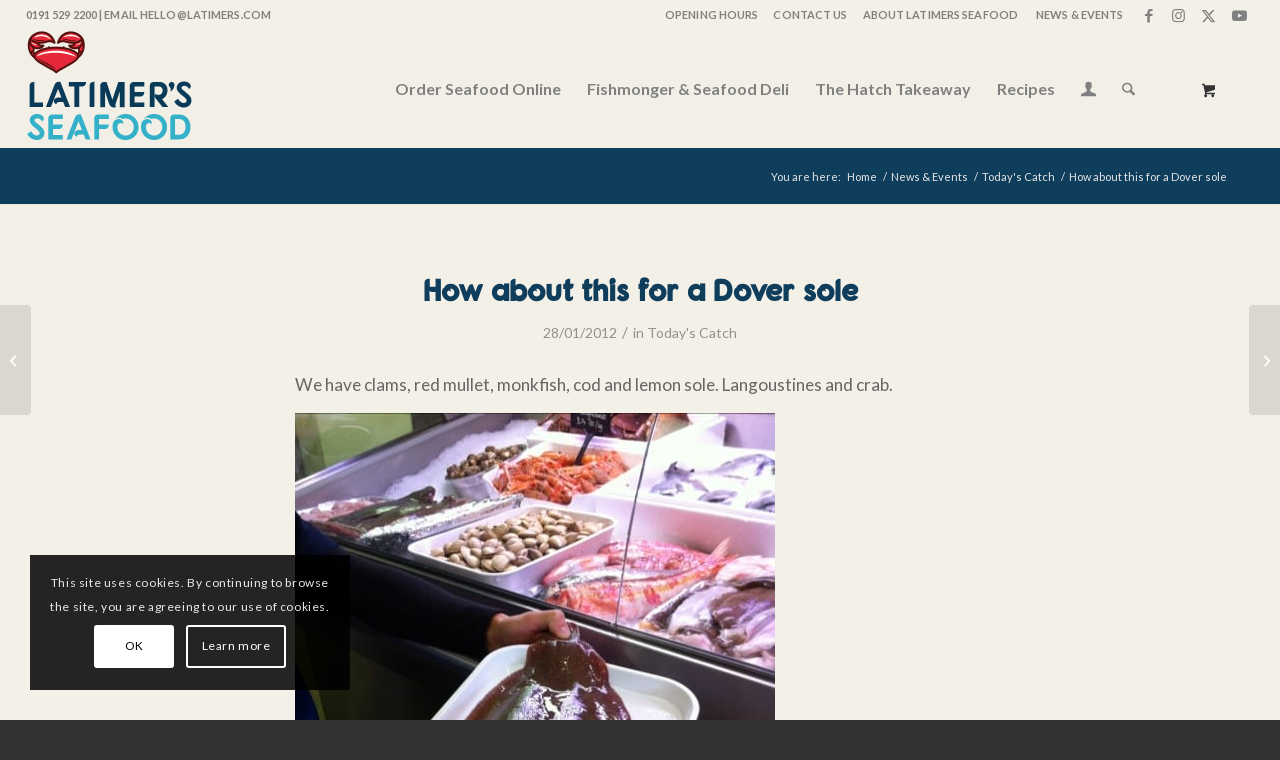

--- FILE ---
content_type: text/html; charset=UTF-8
request_url: https://latimers.com/how-about-this-for-a-dover-sole/
body_size: 62618
content:
<!DOCTYPE html>
<html dir="ltr" lang="en-GB" class="html_stretched responsive av-preloader-disabled  html_header_top html_logo_left html_main_nav_header html_menu_right html_large html_header_sticky html_header_shrinking html_header_topbar_active html_mobile_menu_tablet html_header_searchicon html_content_align_center html_header_unstick_top_disabled html_header_stretch html_av-overlay-side html_av-overlay-side-classic html_av-submenu-noclone html_entry_id_1270 html_cart_at_menu av-cookies-consent-show-message-bar av-cookies-cookie-consent-enabled av-cookies-can-opt-out av-cookies-user-silent-accept avia-cookie-check-browser-settings av-no-preview av-default-lightbox html_text_menu_active av-mobile-menu-switch-default">
<head>
<meta charset="UTF-8"/>
<meta name="robots" content="index, follow"/>
<!-- mobile setting -->
<meta name="viewport" content="width=device-width, initial-scale=1">
<!-- Scripts/CSS and wp_head hook -->
<title>How about this for a Dover sole | Latimers Seafood</title>
<!-- All in One SEO 4.9.3 - aioseo.com -->
<meta name="robots" content="max-image-preview:large"/>
<meta name="author" content="spotonlatimers"/>
<meta name="google-site-verification" content="D-fjfyeDQX-jCzzMNyQ7GJ3LE8SEYhmNQhP-HcePUxc"/>
<link rel="canonical" href="https://latimers.com/how-about-this-for-a-dover-sole/"/>
<meta name="generator" content="All in One SEO (AIOSEO) 4.9.3"/>
<style id='wp-img-auto-sizes-contain-inline-css' type='text/css'>img:is([sizes=auto i],[sizes^="auto," i]){contain-intrinsic-size:3000px 1500px}</style><link rel='stylesheet' id='wc-realex-redirect-checkout-block-css' href='https://latimers.com/wp-content/plugins/woocommerce-gateway-realex-redirect/assets/css/blocks/wc-realex-redirect-checkout-block.css?ver=1769290115' type='text/css' media='all'/><link rel='stylesheet' id='avia-grid-css' href='https://latimers.com/wp-content/themes/enfold/css/grid.min.css?ver=7.1.3' type='text/css' media='all'/><link rel='stylesheet' id='avia-base-css' href='https://latimers.com/wp-content/themes/enfold/css/base.min.css?ver=7.1.3' type='text/css' media='all'/><link rel='stylesheet' id='avia-layout-css' href='https://latimers.com/wp-content/themes/enfold/css/layout.min.css?ver=7.1.3' type='text/css' media='all'/><link rel='stylesheet' id='avia-module-blog-css' href='https://latimers.com/wp-content/themes/enfold/config-templatebuilder/avia-shortcodes/blog/blog.min.css?ver=7.1.3' type='text/css' media='all'/><link rel='stylesheet' id='avia-module-postslider-css' href='https://latimers.com/wp-content/themes/enfold/config-templatebuilder/avia-shortcodes/postslider/postslider.min.css?ver=7.1.3' type='text/css' media='all'/><link rel='stylesheet' id='avia-module-button-css' href='https://latimers.com/wp-content/themes/enfold/config-templatebuilder/avia-shortcodes/buttons/buttons.min.css?ver=7.1.3' type='text/css' media='all'/><link rel='stylesheet' id='avia-module-button-fullwidth-css' href='https://latimers.com/wp-content/themes/enfold/config-templatebuilder/avia-shortcodes/buttons_fullwidth/buttons_fullwidth.min.css?ver=7.1.3' type='text/css' media='all'/><link rel='stylesheet' id='avia-module-comments-css' href='https://latimers.com/wp-content/themes/enfold/config-templatebuilder/avia-shortcodes/comments/comments.min.css?ver=7.1.3' type='text/css' media='all'/><link rel='stylesheet' id='avia-module-contact-css' href='https://latimers.com/wp-content/themes/enfold/config-templatebuilder/avia-shortcodes/contact/contact.min.css?ver=7.1.3' type='text/css' media='all'/><link rel='stylesheet' id='avia-module-slideshow-css' href='https://latimers.com/wp-content/themes/enfold/config-templatebuilder/avia-shortcodes/slideshow/slideshow.min.css?ver=7.1.3' type='text/css' media='all'/><link rel='stylesheet' id='avia-module-gallery-css' href='https://latimers.com/wp-content/themes/enfold/config-templatebuilder/avia-shortcodes/gallery/gallery.min.css?ver=7.1.3' type='text/css' media='all'/><link rel='stylesheet' id='avia-module-gallery-hor-css' href='https://latimers.com/wp-content/themes/enfold/config-templatebuilder/avia-shortcodes/gallery_horizontal/gallery_horizontal.min.css?ver=7.1.3' type='text/css' media='all'/><link rel='stylesheet' id='avia-module-maps-css' href='https://latimers.com/wp-content/themes/enfold/config-templatebuilder/avia-shortcodes/google_maps/google_maps.min.css?ver=7.1.3' type='text/css' media='all'/><link rel='stylesheet' id='avia-module-gridrow-css' href='https://latimers.com/wp-content/themes/enfold/config-templatebuilder/avia-shortcodes/grid_row/grid_row.min.css?ver=7.1.3' type='text/css' media='all'/><link rel='stylesheet' id='avia-module-heading-css' href='https://latimers.com/wp-content/themes/enfold/config-templatebuilder/avia-shortcodes/heading/heading.min.css?ver=7.1.3' type='text/css' media='all'/><link rel='stylesheet' id='avia-module-hr-css' href='https://latimers.com/wp-content/themes/enfold/config-templatebuilder/avia-shortcodes/hr/hr.min.css?ver=7.1.3' type='text/css' media='all'/><link rel='stylesheet' id='avia-module-image-css' href='https://latimers.com/wp-content/themes/enfold/config-templatebuilder/avia-shortcodes/image/image.min.css?ver=7.1.3' type='text/css' media='all'/><link rel='stylesheet' id='avia-module-hotspot-css' href='https://latimers.com/wp-content/themes/enfold/config-templatebuilder/avia-shortcodes/image_hotspots/image_hotspots.min.css?ver=7.1.3' type='text/css' media='all'/><link rel='stylesheet' id='avia-module-slideshow-contentpartner-css' href='https://latimers.com/wp-content/themes/enfold/config-templatebuilder/avia-shortcodes/contentslider/contentslider.min.css?ver=7.1.3' type='text/css' media='all'/><link rel='stylesheet' id='avia-module-catalogue-css' href='https://latimers.com/wp-content/themes/enfold/config-templatebuilder/avia-shortcodes/catalogue/catalogue.min.css?ver=7.1.3' type='text/css' media='all'/><link rel='stylesheet' id='avia-module-slideshow-fullsize-css' href='https://latimers.com/wp-content/themes/enfold/config-templatebuilder/avia-shortcodes/slideshow_fullsize/slideshow_fullsize.min.css?ver=7.1.3' type='text/css' media='all'/><link rel='stylesheet' id='avia-module-social-css' href='https://latimers.com/wp-content/themes/enfold/config-templatebuilder/avia-shortcodes/social_share/social_share.min.css?ver=7.1.3' type='text/css' media='all'/><link rel='stylesheet' id='avia-module-tabsection-css' href='https://latimers.com/wp-content/themes/enfold/config-templatebuilder/avia-shortcodes/tab_section/tab_section.min.css?ver=7.1.3' type='text/css' media='all'/><link rel='stylesheet' id='avia-module-tabs-css' href='https://latimers.com/wp-content/themes/enfold/config-templatebuilder/avia-shortcodes/tabs/tabs.min.css?ver=7.1.3' type='text/css' media='all'/><link rel='stylesheet' id='avia-module-toggles-css' href='https://latimers.com/wp-content/themes/enfold/config-templatebuilder/avia-shortcodes/toggles/toggles.min.css?ver=7.1.3' type='text/css' media='all'/><link rel='stylesheet' id='avia-module-video-css' href='https://latimers.com/wp-content/themes/enfold/config-templatebuilder/avia-shortcodes/video/video.min.css?ver=7.1.3' type='text/css' media='all'/><link rel='stylesheet' id='avia-scs-css' href='https://latimers.com/wp-content/themes/enfold/css/shortcodes.min.css?ver=7.1.3' type='text/css' media='all'/><link rel='stylesheet' id='avia-woocommerce-css-css' href='https://latimers.com/wp-content/themes/enfold/config-woocommerce/woocommerce-mod.min.css?ver=7.1.3' type='text/css' media='all'/><link rel='stylesheet' id='wp-block-library-css' href='https://latimers.com/wp-includes/css/dist/block-library/style.min.css?ver=65bf94ab483e8ce8a8c922761e98dfcd' type='text/css' media='all'/><link rel='stylesheet' id='wc-blocks-style-css' href='https://latimers.com/wp-content/plugins/woocommerce/assets/client/blocks/wc-blocks.css?ver=wc-10.4.3' type='text/css' media='all'/><style id='global-styles-inline-css' type='text/css'>:root{--wp--preset--aspect-ratio--square:1;--wp--preset--aspect-ratio--4-3: 4/3;--wp--preset--aspect-ratio--3-4: 3/4;--wp--preset--aspect-ratio--3-2: 3/2;--wp--preset--aspect-ratio--2-3: 2/3;--wp--preset--aspect-ratio--16-9: 16/9;--wp--preset--aspect-ratio--9-16: 9/16;--wp--preset--color--black:#000;--wp--preset--color--cyan-bluish-gray:#abb8c3;--wp--preset--color--white:#fff;--wp--preset--color--pale-pink:#f78da7;--wp--preset--color--vivid-red:#cf2e2e;--wp--preset--color--luminous-vivid-orange:#ff6900;--wp--preset--color--luminous-vivid-amber:#fcb900;--wp--preset--color--light-green-cyan:#7bdcb5;--wp--preset--color--vivid-green-cyan:#00d084;--wp--preset--color--pale-cyan-blue:#8ed1fc;--wp--preset--color--vivid-cyan-blue:#0693e3;--wp--preset--color--vivid-purple:#9b51e0;--wp--preset--color--metallic-red:#b02b2c;--wp--preset--color--maximum-yellow-red:#edae44;--wp--preset--color--yellow-sun:#ee2;--wp--preset--color--palm-leaf:#83a846;--wp--preset--color--aero:#7bb0e7;--wp--preset--color--old-lavender:#745f7e;--wp--preset--color--steel-teal:#5f8789;--wp--preset--color--raspberry-pink:#d65799;--wp--preset--color--medium-turquoise:#4ecac2;--wp--preset--gradient--vivid-cyan-blue-to-vivid-purple:linear-gradient(135deg,#0693e3 0%,#9b51e0 100%);--wp--preset--gradient--light-green-cyan-to-vivid-green-cyan:linear-gradient(135deg,#7adcb4 0%,#00d082 100%);--wp--preset--gradient--luminous-vivid-amber-to-luminous-vivid-orange:linear-gradient(135deg,#fcb900 0%,#ff6900 100%);--wp--preset--gradient--luminous-vivid-orange-to-vivid-red:linear-gradient(135deg,#ff6900 0%,#cf2e2e 100%);--wp--preset--gradient--very-light-gray-to-cyan-bluish-gray:linear-gradient(135deg,#eee 0%,#a9b8c3 100%);--wp--preset--gradient--cool-to-warm-spectrum:linear-gradient(135deg,#4aeadc 0%,#9778d1 20%,#cf2aba 40%,#ee2c82 60%,#fb6962 80%,#fef84c 100%);--wp--preset--gradient--blush-light-purple:linear-gradient(135deg,#ffceec 0%,#9896f0 100%);--wp--preset--gradient--blush-bordeaux:linear-gradient(135deg,#fecda5 0%,#fe2d2d 50%,#6b003e 100%);--wp--preset--gradient--luminous-dusk:linear-gradient(135deg,#ffcb70 0%,#c751c0 50%,#4158d0 100%);--wp--preset--gradient--pale-ocean:linear-gradient(135deg,#fff5cb 0%,#b6e3d4 50%,#33a7b5 100%);--wp--preset--gradient--electric-grass:linear-gradient(135deg,#caf880 0%,#71ce7e 100%);--wp--preset--gradient--midnight:linear-gradient(135deg,#020381 0%,#2874fc 100%);--wp--preset--font-size--small:1rem;--wp--preset--font-size--medium:1.125rem;--wp--preset--font-size--large:1.75rem;--wp--preset--font-size--x-large:clamp(1.75rem,3vw,2.25rem);--wp--preset--spacing--20:.44rem;--wp--preset--spacing--30:.67rem;--wp--preset--spacing--40:1rem;--wp--preset--spacing--50:1.5rem;--wp--preset--spacing--60:2.25rem;--wp--preset--spacing--70:3.38rem;--wp--preset--spacing--80:5.06rem;--wp--preset--shadow--natural:6px 6px 9px rgba(0,0,0,.2);--wp--preset--shadow--deep:12px 12px 50px rgba(0,0,0,.4);--wp--preset--shadow--sharp:6px 6px 0 rgba(0,0,0,.2);--wp--preset--shadow--outlined:6px 6px 0 -3px #fff , 6px 6px #000;--wp--preset--shadow--crisp:6px 6px 0 #000}:root{--wp--style--global--content-size:800px;--wp--style--global--wide-size:1130px}:where(body) {margin:0}.wp-site-blocks>.alignleft{float:left;margin-right:2em}.wp-site-blocks>.alignright{float:right;margin-left:2em}.wp-site-blocks>.aligncenter{justify-content:center;margin-left:auto;margin-right:auto}:where(.is-layout-flex){gap:.5em}:where(.is-layout-grid){gap:.5em}.is-layout-flow>.alignleft{float:left;margin-inline-start:0;margin-inline-end:2em}.is-layout-flow>.alignright{float:right;margin-inline-start:2em;margin-inline-end:0}.is-layout-flow>.aligncenter{margin-left:auto!important;margin-right:auto!important}.is-layout-constrained>.alignleft{float:left;margin-inline-start:0;margin-inline-end:2em}.is-layout-constrained>.alignright{float:right;margin-inline-start:2em;margin-inline-end:0}.is-layout-constrained>.aligncenter{margin-left:auto!important;margin-right:auto!important}.is-layout-constrained > :where(:not(.alignleft):not(.alignright):not(.alignfull)){max-width:var(--wp--style--global--content-size);margin-left:auto!important;margin-right:auto!important}.is-layout-constrained>.alignwide{max-width:var(--wp--style--global--wide-size)}body .is-layout-flex{display:flex}.is-layout-flex{flex-wrap:wrap;align-items:center}.is-layout-flex > :is(*, div){margin:0}body .is-layout-grid{display:grid}.is-layout-grid > :is(*, div){margin:0}body{padding-top:0;padding-right:0;padding-bottom:0;padding-left:0}a:where(:not(.wp-element-button)){text-decoration:underline}:root :where(.wp-element-button, .wp-block-button__link){background-color:#32373c;border-width:0;color:#fff;font-family:inherit;font-size:inherit;font-style:inherit;font-weight:inherit;letter-spacing:inherit;line-height:inherit;padding-top: calc(0.667em + 2px);padding-right: calc(1.333em + 2px);padding-bottom: calc(0.667em + 2px);padding-left: calc(1.333em + 2px);text-decoration:none;text-transform:inherit}.has-black-color{color:var(--wp--preset--color--black)!important}.has-cyan-bluish-gray-color{color:var(--wp--preset--color--cyan-bluish-gray)!important}.has-white-color{color:var(--wp--preset--color--white)!important}.has-pale-pink-color{color:var(--wp--preset--color--pale-pink)!important}.has-vivid-red-color{color:var(--wp--preset--color--vivid-red)!important}.has-luminous-vivid-orange-color{color:var(--wp--preset--color--luminous-vivid-orange)!important}.has-luminous-vivid-amber-color{color:var(--wp--preset--color--luminous-vivid-amber)!important}.has-light-green-cyan-color{color:var(--wp--preset--color--light-green-cyan)!important}.has-vivid-green-cyan-color{color:var(--wp--preset--color--vivid-green-cyan)!important}.has-pale-cyan-blue-color{color:var(--wp--preset--color--pale-cyan-blue)!important}.has-vivid-cyan-blue-color{color:var(--wp--preset--color--vivid-cyan-blue)!important}.has-vivid-purple-color{color:var(--wp--preset--color--vivid-purple)!important}.has-metallic-red-color{color:var(--wp--preset--color--metallic-red)!important}.has-maximum-yellow-red-color{color:var(--wp--preset--color--maximum-yellow-red)!important}.has-yellow-sun-color{color:var(--wp--preset--color--yellow-sun)!important}.has-palm-leaf-color{color:var(--wp--preset--color--palm-leaf)!important}.has-aero-color{color:var(--wp--preset--color--aero)!important}.has-old-lavender-color{color:var(--wp--preset--color--old-lavender)!important}.has-steel-teal-color{color:var(--wp--preset--color--steel-teal)!important}.has-raspberry-pink-color{color:var(--wp--preset--color--raspberry-pink)!important}.has-medium-turquoise-color{color:var(--wp--preset--color--medium-turquoise)!important}.has-black-background-color{background-color:var(--wp--preset--color--black)!important}.has-cyan-bluish-gray-background-color{background-color:var(--wp--preset--color--cyan-bluish-gray)!important}.has-white-background-color{background-color:var(--wp--preset--color--white)!important}.has-pale-pink-background-color{background-color:var(--wp--preset--color--pale-pink)!important}.has-vivid-red-background-color{background-color:var(--wp--preset--color--vivid-red)!important}.has-luminous-vivid-orange-background-color{background-color:var(--wp--preset--color--luminous-vivid-orange)!important}.has-luminous-vivid-amber-background-color{background-color:var(--wp--preset--color--luminous-vivid-amber)!important}.has-light-green-cyan-background-color{background-color:var(--wp--preset--color--light-green-cyan)!important}.has-vivid-green-cyan-background-color{background-color:var(--wp--preset--color--vivid-green-cyan)!important}.has-pale-cyan-blue-background-color{background-color:var(--wp--preset--color--pale-cyan-blue)!important}.has-vivid-cyan-blue-background-color{background-color:var(--wp--preset--color--vivid-cyan-blue)!important}.has-vivid-purple-background-color{background-color:var(--wp--preset--color--vivid-purple)!important}.has-metallic-red-background-color{background-color:var(--wp--preset--color--metallic-red)!important}.has-maximum-yellow-red-background-color{background-color:var(--wp--preset--color--maximum-yellow-red)!important}.has-yellow-sun-background-color{background-color:var(--wp--preset--color--yellow-sun)!important}.has-palm-leaf-background-color{background-color:var(--wp--preset--color--palm-leaf)!important}.has-aero-background-color{background-color:var(--wp--preset--color--aero)!important}.has-old-lavender-background-color{background-color:var(--wp--preset--color--old-lavender)!important}.has-steel-teal-background-color{background-color:var(--wp--preset--color--steel-teal)!important}.has-raspberry-pink-background-color{background-color:var(--wp--preset--color--raspberry-pink)!important}.has-medium-turquoise-background-color{background-color:var(--wp--preset--color--medium-turquoise)!important}.has-black-border-color{border-color:var(--wp--preset--color--black)!important}.has-cyan-bluish-gray-border-color{border-color:var(--wp--preset--color--cyan-bluish-gray)!important}.has-white-border-color{border-color:var(--wp--preset--color--white)!important}.has-pale-pink-border-color{border-color:var(--wp--preset--color--pale-pink)!important}.has-vivid-red-border-color{border-color:var(--wp--preset--color--vivid-red)!important}.has-luminous-vivid-orange-border-color{border-color:var(--wp--preset--color--luminous-vivid-orange)!important}.has-luminous-vivid-amber-border-color{border-color:var(--wp--preset--color--luminous-vivid-amber)!important}.has-light-green-cyan-border-color{border-color:var(--wp--preset--color--light-green-cyan)!important}.has-vivid-green-cyan-border-color{border-color:var(--wp--preset--color--vivid-green-cyan)!important}.has-pale-cyan-blue-border-color{border-color:var(--wp--preset--color--pale-cyan-blue)!important}.has-vivid-cyan-blue-border-color{border-color:var(--wp--preset--color--vivid-cyan-blue)!important}.has-vivid-purple-border-color{border-color:var(--wp--preset--color--vivid-purple)!important}.has-metallic-red-border-color{border-color:var(--wp--preset--color--metallic-red)!important}.has-maximum-yellow-red-border-color{border-color:var(--wp--preset--color--maximum-yellow-red)!important}.has-yellow-sun-border-color{border-color:var(--wp--preset--color--yellow-sun)!important}.has-palm-leaf-border-color{border-color:var(--wp--preset--color--palm-leaf)!important}.has-aero-border-color{border-color:var(--wp--preset--color--aero)!important}.has-old-lavender-border-color{border-color:var(--wp--preset--color--old-lavender)!important}.has-steel-teal-border-color{border-color:var(--wp--preset--color--steel-teal)!important}.has-raspberry-pink-border-color{border-color:var(--wp--preset--color--raspberry-pink)!important}.has-medium-turquoise-border-color{border-color:var(--wp--preset--color--medium-turquoise)!important}.has-vivid-cyan-blue-to-vivid-purple-gradient-background{background:var(--wp--preset--gradient--vivid-cyan-blue-to-vivid-purple)!important}.has-light-green-cyan-to-vivid-green-cyan-gradient-background{background:var(--wp--preset--gradient--light-green-cyan-to-vivid-green-cyan)!important}.has-luminous-vivid-amber-to-luminous-vivid-orange-gradient-background{background:var(--wp--preset--gradient--luminous-vivid-amber-to-luminous-vivid-orange)!important}.has-luminous-vivid-orange-to-vivid-red-gradient-background{background:var(--wp--preset--gradient--luminous-vivid-orange-to-vivid-red)!important}.has-very-light-gray-to-cyan-bluish-gray-gradient-background{background:var(--wp--preset--gradient--very-light-gray-to-cyan-bluish-gray)!important}.has-cool-to-warm-spectrum-gradient-background{background:var(--wp--preset--gradient--cool-to-warm-spectrum)!important}.has-blush-light-purple-gradient-background{background:var(--wp--preset--gradient--blush-light-purple)!important}.has-blush-bordeaux-gradient-background{background:var(--wp--preset--gradient--blush-bordeaux)!important}.has-luminous-dusk-gradient-background{background:var(--wp--preset--gradient--luminous-dusk)!important}.has-pale-ocean-gradient-background{background:var(--wp--preset--gradient--pale-ocean)!important}.has-electric-grass-gradient-background{background:var(--wp--preset--gradient--electric-grass)!important}.has-midnight-gradient-background{background:var(--wp--preset--gradient--midnight)!important}.has-small-font-size{font-size:var(--wp--preset--font-size--small)!important}.has-medium-font-size{font-size:var(--wp--preset--font-size--medium)!important}.has-large-font-size{font-size:var(--wp--preset--font-size--large)!important}.has-x-large-font-size{font-size:var(--wp--preset--font-size--x-large)!important}</style><link rel='stylesheet' id='pisol-delivery-pickup-reminder-email-css' href='https://latimers.com/wp-content/plugins/delivery-pickup-reminder-email-woocommerce-pro,_public,_css,_pisol-delivery-pickup-reminder-email-public.css,qver==1.1.3+ns-remove-related-products-for-woocommerce,_,_css,_style_remove.css,qver==65bf94ab483e8ce8a8c922761e98dfcd+order-calendar-for-woocommerce-pro,_public,_css,_magnific-popup.css,qver==65bf94ab483e8ce8a8c922761e98dfcd+woocommerce,_assets,_css,_select2.css,qver==65bf94ab483e8ce8a8c922761e98dfcd+order-calendar-for-woocommerce-pro,_admin,_css,_jquery-ui.css,qver==65bf94ab483e8ce8a8c922761e98dfcd+order-calendar-for-woocommerce-pro,_includes,_reports,_total_product,_total_product.css,qver==65bf94ab483e8ce8a8c922761e98dfcd+order-calendar-for-woocommerce-pro,_includes,_reports,_order_detail,_order-detail.css,qver==65bf94ab483e8ce8a8c922761e98dfcd+order-calendar-for-woocommerce-pro,_includes,_reports,_order_detail,_datatables.min.css,qver==65bf94ab483e8ce8a8c922761e98dfcd.pagespeed.cc.Rn5Cc3fD-i.css' type='text/css' media='all'/><link rel='stylesheet' id='pisol-dtt-edd-calendar-css' href='https://latimers.com/wp-content/plugins,_order-calendar-for-woocommerce-pro,_public,_css,_pisol-dtt-edd-calendar-public.css,qver==1.2.2.16+plugins,_pisol-dtt-special-working-date-pro,_public,_css,_pisol-dtt-special-working-date-pro-public.css,qver==1.0.7.1+uploads,_useanyfont,_uaf.css,qver==1764314130+plugins,_woo-related-products-refresh-on-reload,_public,_css,_woo-related-products-public.css,qver==1.0.0.pagespeed.cc.AYUDJQZ__o.css' type='text/css' media='all'/><style id='woocommerce-inline-inline-css' type='text/css'>.woocommerce form .form-row .required{visibility:visible}</style><link rel='stylesheet' id='parent-style-css' href='https://latimers.com/wp-content/themes/enfold,_style.css,qver==65bf94ab483e8ce8a8c922761e98dfcd+latimers-seafood,_style.css,qver==1.0+enfold,_css,_avia-snippet-fold-unfold.min.css,qver==7.1.3.pagespeed.cc.Z3Eh96BfYa.css' type='text/css' media='all'/><link rel='stylesheet' id='avia-popup-css-css' href='https://latimers.com/wp-content/themes/enfold/js,_aviapopup,_magnific-popup.min.css,qver==7.1.3+css,_avia-snippet-lightbox.min.css,qver==7.1.3+css,_avia-snippet-widget.min.css,qver==7.1.3.pagespeed.cc.iDtIBqmLLe.css' type='text/css' media='screen'/><link rel='stylesheet' id='avia-dynamic-css' href='https://latimers.com/wp-content/uploads/dynamic_avia/latimers_seafood.css?ver=6972e499ca9b7' type='text/css' media='all'/><link rel='stylesheet' id='avia-custom-css' href='https://latimers.com/wp-content/themes/enfold/css/custom.css?ver=7.1.3' type='text/css' media='all'/><link rel='stylesheet' id='avia-style-css' href='https://latimers.com/wp-content/themes/latimers-seafood/style.css?ver=7.1.3' type='text/css' media='all'/><link rel='stylesheet' id='wc-realex-redirect-css' href='https://latimers.com/wp-content/plugins/woocommerce-gateway-realex-redirect/assets/css/frontend/wc-realex-redirect.min.css?ver=1769290118' type='text/css' media='all'/><link rel='stylesheet' id='avia-cookie-css-css' href='https://latimers.com/wp-content/themes/enfold/css/avia-snippet-cookieconsent.css?ver=7.1.3' type='text/css' media='screen'/><script type="application/ld+json" class="aioseo-schema">
			{"@context":"https:\/\/schema.org","@graph":[{"@type":"Article","@id":"https:\/\/latimers.com\/how-about-this-for-a-dover-sole\/#article","name":"How about this for a Dover sole | Latimers Seafood","headline":"How about this for a Dover sole","author":{"@id":"https:\/\/latimers.com\/author\/spotonlatimers\/#author"},"publisher":{"@id":"https:\/\/latimers.com\/#organization"},"image":{"@type":"ImageObject","url":"http:\/\/www.latimers.com\/wp-content\/uploads\/2012\/01\/20120128-094322.jpg","@id":"https:\/\/latimers.com\/how-about-this-for-a-dover-sole\/#articleImage"},"datePublished":"2012-01-28T09:43:40+00:00","dateModified":"2020-11-03T10:43:37+00:00","inLanguage":"en-GB","mainEntityOfPage":{"@id":"https:\/\/latimers.com\/how-about-this-for-a-dover-sole\/#webpage"},"isPartOf":{"@id":"https:\/\/latimers.com\/how-about-this-for-a-dover-sole\/#webpage"},"articleSection":"Today's Catch"},{"@type":"BreadcrumbList","@id":"https:\/\/latimers.com\/how-about-this-for-a-dover-sole\/#breadcrumblist","itemListElement":[{"@type":"ListItem","@id":"https:\/\/latimers.com#listItem","position":1,"name":"Home","item":"https:\/\/latimers.com","nextItem":{"@type":"ListItem","@id":"https:\/\/latimers.com\/category\/todays-catch\/#listItem","name":"Today's Catch"}},{"@type":"ListItem","@id":"https:\/\/latimers.com\/category\/todays-catch\/#listItem","position":2,"name":"Today's Catch","item":"https:\/\/latimers.com\/category\/todays-catch\/","nextItem":{"@type":"ListItem","@id":"https:\/\/latimers.com\/how-about-this-for-a-dover-sole\/#listItem","name":"How about this for a Dover sole"},"previousItem":{"@type":"ListItem","@id":"https:\/\/latimers.com#listItem","name":"Home"}},{"@type":"ListItem","@id":"https:\/\/latimers.com\/how-about-this-for-a-dover-sole\/#listItem","position":3,"name":"How about this for a Dover sole","previousItem":{"@type":"ListItem","@id":"https:\/\/latimers.com\/category\/todays-catch\/#listItem","name":"Today's Catch"}}]},{"@type":"Organization","@id":"https:\/\/latimers.com\/#organization","name":"Latimers Seafood","description":"Fresh local fish & seafood in Sunderland","url":"https:\/\/latimers.com\/"},{"@type":"Person","@id":"https:\/\/latimers.com\/author\/spotonlatimers\/#author","url":"https:\/\/latimers.com\/author\/spotonlatimers\/","name":"spotonlatimers"},{"@type":"WebPage","@id":"https:\/\/latimers.com\/how-about-this-for-a-dover-sole\/#webpage","url":"https:\/\/latimers.com\/how-about-this-for-a-dover-sole\/","name":"How about this for a Dover sole | Latimers Seafood","inLanguage":"en-GB","isPartOf":{"@id":"https:\/\/latimers.com\/#website"},"breadcrumb":{"@id":"https:\/\/latimers.com\/how-about-this-for-a-dover-sole\/#breadcrumblist"},"author":{"@id":"https:\/\/latimers.com\/author\/spotonlatimers\/#author"},"creator":{"@id":"https:\/\/latimers.com\/author\/spotonlatimers\/#author"},"datePublished":"2012-01-28T09:43:40+00:00","dateModified":"2020-11-03T10:43:37+00:00"},{"@type":"WebSite","@id":"https:\/\/latimers.com\/#website","url":"https:\/\/latimers.com\/","name":"Latimers Seafood","description":"Fresh local fish & seafood in Sunderland","inLanguage":"en-GB","publisher":{"@id":"https:\/\/latimers.com\/#organization"}}]}
		</script>
<!-- All in One SEO -->
<script type='text/javascript'>function avia_cookie_check_sessionStorage(){var sessionBlocked=false;try{var test=sessionStorage.getItem('aviaCookieRefused')!=null;}catch(e){sessionBlocked=true;}var aviaCookieRefused=!sessionBlocked?sessionStorage.getItem('aviaCookieRefused'):null;var html=document.getElementsByTagName('html')[0];if(sessionBlocked||aviaCookieRefused){if(html.className.indexOf('av-cookies-session-refused')<0){html.className+=' av-cookies-session-refused';}}if(sessionBlocked||aviaCookieRefused||document.cookie.match(/aviaCookieConsent/)){if(html.className.indexOf('av-cookies-user-silent-accept')>=0){html.className=html.className.replace(/\bav-cookies-user-silent-accept\b/g,'');}}}avia_cookie_check_sessionStorage();</script>
<link rel="alternate" type="application/rss+xml" title="Latimers Seafood &raquo; Feed" href="https://latimers.com/feed/"/>
<link rel="alternate" type="application/rss+xml" title="Latimers Seafood &raquo; Comments Feed" href="https://latimers.com/comments/feed/"/>
<link rel="alternate" title="oEmbed (JSON)" type="application/json+oembed" href="https://latimers.com/wp-json/oembed/1.0/embed?url=https%3A%2F%2Flatimers.com%2Fhow-about-this-for-a-dover-sole%2F"/>
<link rel="alternate" title="oEmbed (XML)" type="text/xml+oembed" href="https://latimers.com/wp-json/oembed/1.0/embed?url=https%3A%2F%2Flatimers.com%2Fhow-about-this-for-a-dover-sole%2F&#038;format=xml"/>
<script type="text/javascript" src="https://latimers.com/wp-includes/js/jquery/jquery.min.js,qver=3.7.1.pagespeed.jm.PoWN7KAtLT.js" id="jquery-core-js"></script>
<script type="text/javascript" src="https://latimers.com/wp-includes/js/jquery/jquery-migrate.min.js,qver=3.4.1.pagespeed.jm.bhhu-RahTI.js" id="jquery-migrate-js"></script>
<script type="text/javascript" id="pisol-delivery-pickup-reminder-email-js">(function($){'use strict';})(jQuery);</script>
<script type="text/javascript" id="pi-magnify-popup-js-extra">var pisol_calendar={"ajaxurl":"https://latimers.com/wp-admin/admin-ajax.php"};</script>
<script type="text/javascript" src="https://latimers.com/wp-content/plugins/order-calendar-for-woocommerce-pro/public/js/jquery.magnific-popup.min.js,qver=65bf94ab483e8ce8a8c922761e98dfcd.pagespeed.jm.rIDxOE9-fA.js" id="pi-magnify-popup-js"></script>
<script type="text/javascript" src="https://latimers.com/wp-content/plugins/woocommerce/assets/js/selectWoo/selectWoo.full.min.js,qver=65bf94ab483e8ce8a8c922761e98dfcd.pagespeed.jm.NGOAbnLH_4.js" id="selectWoo-js" data-wp-strategy="defer"></script>
<script type="text/javascript" src="https://latimers.com/wp-includes/js/jquery/ui/core.min.js,qver=1.13.3.pagespeed.jm.cFaMSVPe38.js" id="jquery-ui-core-js"></script>
<script type="text/javascript" src="https://latimers.com/wp-includes/js/jquery/ui/datepicker.min.js,qver=1.13.3.pagespeed.jm.W46MtPUiLn.js" id="jquery-ui-datepicker-js"></script>
<script type="text/javascript" id="jquery-ui-datepicker-js-after">jQuery(function(jQuery){jQuery.datepicker.setDefaults({"closeText":"Close","currentText":"Today","monthNames":["January","February","March","April","May","June","July","August","September","October","November","December"],"monthNamesShort":["Jan","Feb","Mar","Apr","May","Jun","Jul","Aug","Sep","Oct","Nov","Dec"],"nextText":"Next","prevText":"Previous","dayNames":["Sunday","Monday","Tuesday","Wednesday","Thursday","Friday","Saturday"],"dayNamesShort":["Sun","Mon","Tue","Wed","Thu","Fri","Sat"],"dayNamesMin":["S","M","T","W","T","F","S"],"dateFormat":"dd/mm/yy","firstDay":1,"isRTL":false});});</script>
<script type="text/javascript" id="pisol_total_product-js">(function($){'use strict';jQuery(function($){jQuery("#pisol_report_order_status").selectWoo();jQuery("#pisol_report_date").datepicker({dateFormat:'yy/mm/dd'});jQuery('.time-slot-button').on('click',function(){jQuery('.time-slot-button').removeClass('pi-active');jQuery(this).addClass('pi-active');var filterValue=$(this).attr('data-hash');if(filterValue=="*"){jQuery(".pisol-product-list").fadeIn();}else{jQuery(".pisol-product-list").fadeOut();jQuery("."+filterValue).fadeIn();}});});})(jQuery);</script>
<script type="text/javascript" src="https://latimers.com/wp-content/plugins/order-calendar-for-woocommerce-pro/includes/reports/order_detail/datatables.min.js,qver=65bf94ab483e8ce8a8c922761e98dfcd.pagespeed.jm.5h8to20_ua.js" id="pisol_data_table-js"></script>
<script type="text/javascript" id="wc-jquery-blockui-js" data-wp-strategy="defer">!function(){"use strict";function e(e){e.fn._fadeIn=e.fn.fadeIn;var t=e.noop||function(){},o=/MSIE/.test(navigator.userAgent),n=/MSIE 6.0/.test(navigator.userAgent)&&!/MSIE 8.0/.test(navigator.userAgent),i=(document.documentMode,"function"==typeof document.createElement("div").style.setExpression&&document.createElement("div").style.setExpression);e.blockUI=function(e){d(window,e)},e.unblockUI=function(e){a(window,e)},e.growlUI=function(t,o,n,i){var s=e('<div class="growlUI"></div>');t&&s.append("<h1>"+t+"</h1>"),o&&s.append("<h2>"+o+"</h2>"),n===undefined&&(n=3e3);var l=function(t){t=t||{},e.blockUI({message:s,fadeIn:"undefined"!=typeof t.fadeIn?t.fadeIn:700,fadeOut:"undefined"!=typeof t.fadeOut?t.fadeOut:1e3,timeout:"undefined"!=typeof t.timeout?t.timeout:n,centerY:!1,showOverlay:!1,onUnblock:i,css:e.blockUI.defaults.growlCSS})};l();s.css("opacity");s.on("mouseover",function(){l({fadeIn:0,timeout:3e4});var t=e(".blockMsg");t.stop(),t.fadeTo(300,1)}).on("mouseout",function(){e(".blockMsg").fadeOut(1e3)})},e.fn.block=function(t){if(this[0]===window)return e.blockUI(t),this;var o=e.extend({},e.blockUI.defaults,t||{});return this.each(function(){var t=e(this);o.ignoreIfBlocked&&t.data("blockUI.isBlocked")||t.unblock({fadeOut:0})}),this.each(function(){"static"==e.css(this,"position")&&(this.style.position="relative",e(this).data("blockUI.static",!0)),this.style.zoom=1,d(this,t)})},e.fn.unblock=function(t){return this[0]===window?(e.unblockUI(t),this):this.each(function(){a(this,t)})},e.blockUI.version=2.7,e.blockUI.defaults={message:"<h1>Please wait...</h1>",title:null,draggable:!0,theme:!1,css:{padding:0,margin:0,width:"30%",top:"40%",left:"35%",textAlign:"center",color:"#000",border:"3px solid #aaa",backgroundColor:"#fff",cursor:"wait"},themedCSS:{width:"30%",top:"40%",left:"35%"},overlayCSS:{backgroundColor:"#000",opacity:.6,cursor:"wait"},cursorReset:"default",growlCSS:{width:"350px",top:"10px",left:"",right:"10px",border:"none",padding:"5px",opacity:.6,cursor:"default",color:"#fff",backgroundColor:"#000","-webkit-border-radius":"10px","-moz-border-radius":"10px","border-radius":"10px"},iframeSrc:/^https/i.test(window.location.href||"")?"javascript:false":"about:blank",forceIframe:!1,baseZ:1e3,centerX:!0,centerY:!0,allowBodyStretch:!0,bindEvents:!0,constrainTabKey:!0,fadeIn:200,fadeOut:400,timeout:0,showOverlay:!0,focusInput:!0,focusableElements:":input:enabled:visible",onBlock:null,onUnblock:null,onOverlayClick:null,quirksmodeOffsetHack:4,blockMsgClass:"blockMsg",ignoreIfBlocked:!1};var s=null,l=[];function d(d,c){var u,b,h=d==window,k=c&&c.message!==undefined?c.message:undefined;if(!(c=e.extend({},e.blockUI.defaults,c||{})).ignoreIfBlocked||!e(d).data("blockUI.isBlocked")){if(c.overlayCSS=e.extend({},e.blockUI.defaults.overlayCSS,c.overlayCSS||{}),u=e.extend({},e.blockUI.defaults.css,c.css||{}),c.onOverlayClick&&(c.overlayCSS.cursor="pointer"),b=e.extend({},e.blockUI.defaults.themedCSS,c.themedCSS||{}),k=k===undefined?c.message:k,h&&s&&a(window,{fadeOut:0}),k&&"string"!=typeof k&&(k.parentNode||k.jquery)){var y=k.jquery?k[0]:k,m={};e(d).data("blockUI.history",m),m.el=y,m.parent=y.parentNode,m.display=y.style.display,m.position=y.style.position,m.parent&&m.parent.removeChild(y)}e(d).data("blockUI.onUnblock",c.onUnblock);var g,v,I,w,U=c.baseZ;g=o||c.forceIframe?e('<iframe class="blockUI" style="z-index:'+U+++';display:none;border:none;margin:0;padding:0;position:absolute;width:100%;height:100%;top:0;left:0" src="'+c.iframeSrc+'"></iframe>'):e('<div class="blockUI" style="display:none"></div>'),v=c.theme?e('<div class="blockUI blockOverlay ui-widget-overlay" style="z-index:'+U+++';display:none"></div>'):e('<div class="blockUI blockOverlay" style="z-index:'+U+++';display:none;border:none;margin:0;padding:0;width:100%;height:100%;top:0;left:0"></div>'),c.theme&&h?(w='<div class="blockUI '+c.blockMsgClass+' blockPage ui-dialog ui-widget ui-corner-all" style="z-index:'+(U+10)+';display:none;position:fixed">',c.title&&(w+='<div class="ui-widget-header ui-dialog-titlebar ui-corner-all blockTitle">'+(c.title||"&nbsp;")+"</div>"),w+='<div class="ui-widget-content ui-dialog-content"></div>',w+="</div>"):c.theme?(w='<div class="blockUI '+c.blockMsgClass+' blockElement ui-dialog ui-widget ui-corner-all" style="z-index:'+(U+10)+';display:none;position:absolute">',c.title&&(w+='<div class="ui-widget-header ui-dialog-titlebar ui-corner-all blockTitle">'+(c.title||"&nbsp;")+"</div>"),w+='<div class="ui-widget-content ui-dialog-content"></div>',w+="</div>"):w=h?'<div class="blockUI '+c.blockMsgClass+' blockPage" style="z-index:'+(U+10)+';display:none;position:fixed"></div>':'<div class="blockUI '+c.blockMsgClass+' blockElement" style="z-index:'+(U+10)+';display:none;position:absolute"></div>',I=e(w),k&&(c.theme?(I.css(b),I.addClass("ui-widget-content")):I.css(u)),c.theme||v.css(c.overlayCSS),v.css("position",h?"fixed":"absolute"),(o||c.forceIframe)&&g.css("opacity",0);var x=[g,v,I],C=e(h?"body":d);e.each(x,function(){this.appendTo(C)}),c.theme&&c.draggable&&e.fn.draggable&&I.draggable({handle:".ui-dialog-titlebar",cancel:"li"});var S=i&&(!e.support.boxModel||e("object,embed",h?null:d).length>0);if(n||S){if(h&&c.allowBodyStretch&&e.support.boxModel&&e("html,body").css("height","100%"),(n||!e.support.boxModel)&&!h)var E=p(d,"borderTopWidth"),O=p(d,"borderLeftWidth"),T=E?"(0 - "+E+")":0,M=O?"(0 - "+O+")":0;e.each(x,function(e,t){var o=t[0].style;if(o.position="absolute",e<2)h?o.setExpression("height","Math.max(document.body.scrollHeight, document.body.offsetHeight) - (jQuery.support.boxModel?0:"+c.quirksmodeOffsetHack+') + "px"'):o.setExpression("height",'this.parentNode.offsetHeight + "px"'),h?o.setExpression("width",'jQuery.support.boxModel && document.documentElement.clientWidth || document.body.clientWidth + "px"'):o.setExpression("width",'this.parentNode.offsetWidth + "px"'),M&&o.setExpression("left",M),T&&o.setExpression("top",T);else if(c.centerY)h&&o.setExpression("top",'(document.documentElement.clientHeight || document.body.clientHeight) / 2 - (this.offsetHeight / 2) + (blah = document.documentElement.scrollTop ? document.documentElement.scrollTop : document.body.scrollTop) + "px"'),o.marginTop=0;else if(!c.centerY&&h){var n="((document.documentElement.scrollTop ? document.documentElement.scrollTop : document.body.scrollTop) + "+(c.css&&c.css.top?parseInt(c.css.top,10):0)+') + "px"';o.setExpression("top",n)}})}if(k&&(c.theme?I.find(".ui-widget-content").append(k):I.append(k),(k.jquery||k.nodeType)&&e(k).show()),(o||c.forceIframe)&&c.showOverlay&&g.show(),c.fadeIn){var B=c.onBlock?c.onBlock:t,j=c.showOverlay&&!k?B:t,H=k?B:t;c.showOverlay&&v._fadeIn(c.fadeIn,j),k&&I._fadeIn(c.fadeIn,H)}else c.showOverlay&&v.show(),k&&I.show(),c.onBlock&&c.onBlock.bind(I)();if(r(1,d,c),h?(s=I[0],l=e(c.focusableElements,s),c.focusInput&&setTimeout(f,20)):function(e,t,o){var n=e.parentNode,i=e.style,s=(n.offsetWidth-e.offsetWidth)/2-p(n,"borderLeftWidth"),l=(n.offsetHeight-e.offsetHeight)/2-p(n,"borderTopWidth");t&&(i.left=s>0?s+"px":"0");o&&(i.top=l>0?l+"px":"0")}(I[0],c.centerX,c.centerY),c.timeout){var z=setTimeout(function(){h?e.unblockUI(c):e(d).unblock(c)},c.timeout);e(d).data("blockUI.timeout",z)}}}function a(t,o){var n,i,d=t==window,a=e(t),u=a.data("blockUI.history"),f=a.data("blockUI.timeout");f&&(clearTimeout(f),a.removeData("blockUI.timeout")),o=e.extend({},e.blockUI.defaults,o||{}),r(0,t,o),null===o.onUnblock&&(o.onUnblock=a.data("blockUI.onUnblock"),a.removeData("blockUI.onUnblock")),i=d?e(document.body).children().filter(".blockUI").add("body > .blockUI"):a.find(">.blockUI"),o.cursorReset&&(i.length>1&&(i[1].style.cursor=o.cursorReset),i.length>2&&(i[2].style.cursor=o.cursorReset)),d&&(s=l=null),o.fadeOut?(n=i.length,i.stop().fadeOut(o.fadeOut,function(){0==--n&&c(i,u,o,t)})):c(i,u,o,t)}function c(t,o,n,i){var s=e(i);if(!s.data("blockUI.isBlocked")){t.each(function(e,t){this.parentNode&&this.parentNode.removeChild(this)}),o&&o.el&&(o.el.style.display=o.display,o.el.style.position=o.position,o.el.style.cursor="default",o.parent&&o.parent.appendChild(o.el),s.removeData("blockUI.history")),s.data("blockUI.static")&&s.css("position","static"),"function"==typeof n.onUnblock&&n.onUnblock(i,n);var l=e(document.body),d=l.width(),a=l[0].style.width;l.width(d-1).width(d),l[0].style.width=a}}function r(t,o,n){var i=o==window,l=e(o);if((t||(!i||s)&&(i||l.data("blockUI.isBlocked")))&&(l.data("blockUI.isBlocked",t),i&&n.bindEvents&&(!t||n.showOverlay))){var d="mousedown mouseup keydown keypress keyup touchstart touchend touchmove";t?e(document).on(d,n,u):e(document).off(d,u)}}function u(t){if("keydown"===t.type&&t.keyCode&&9==t.keyCode&&s&&t.data.constrainTabKey){var o=l,n=!t.shiftKey&&t.target===o[o.length-1],i=t.shiftKey&&t.target===o[0];if(n||i)return setTimeout(function(){f(i)},10),!1}var d=t.data,a=e(t.target);return a.hasClass("blockOverlay")&&d.onOverlayClick&&d.onOverlayClick(t),a.parents("div."+d.blockMsgClass).length>0||0===a.parents().children().filter("div.blockUI").length}function f(e){if(l){var t=l[!0===e?l.length-1:0];t&&t.trigger("focus")}}function p(t,o){return parseInt(e.css(t,o),10)||0}}"function"==typeof define&&define.amd&&define.amd.jQuery?define(["jquery"],e):e(jQuery)}();</script>
<script type="text/javascript" id="pisol_order_detail-js-extra">var pisol_order_report={"ajaxUrl":"https://latimers.com/wp-admin/admin-ajax.php"};</script>
<script type="text/javascript" id="pisol_order_detail-js">jQuery(function($){$('#pisol-order-detail').DataTable({"paging":false,"info":false,"dom":'Bfrtip',buttons:[{extend:'print',text:'Print current page',exportOptions:{stripHtml:false}}]});function statusChange(){this.init=function(){this.changeDetect();}
this.changeDetect=function(){var parent=this;jQuery(document).on('change','.pisol_order_status',function(){var status=jQuery(this).val();var order=jQuery(this).data('order');parent.blockUI();jQuery.ajax({url:pisol_order_report.ajaxUrl,method:'POST',data:{'action':'pisol_update_order_status','status':status,'order':order},success:function(res){parent.unblockUI();},error:function(res){console.log(error);parent.unblockUI();}})});}
this.blockUI=function(){jQuery("#pisol-order-detail_wrapper").block({message:null,overlayCSS:{background:"#fff",opacity:.6}});}
this.unblockUI=function(){jQuery("#pisol-order-detail_wrapper").unblock();}}var statusChangeObj=new statusChange();statusChangeObj.init();});</script>
<script type="text/javascript" id="pisol-dtt-edd-calendar-js">(function($){'use strict';function pisol_calendar_order(){this.init=function(){this.detectOrdersClick();this.detectOrderClick();this.detectOrdersBack();}
this.detectOrdersClick=function(){var parent=this;jQuery(".pisol-order-count").on("click",function(){var orders=jQuery(this).data("orders");var order_type=jQuery(this).data("order_type");var date=jQuery(this).data("date");parent.loadOrders(orders,order_type,date);});}
this.detectOrdersBack=function(){var parent=this;jQuery(document).on("click","#pi-back-to-orders",function(){var orders=jQuery(this).data("orders");var order_type=jQuery(this).data("order_type");var date=jQuery(this).data("date");jQuery("#pi-order-count-"+date).trigger('click');});}
this.loadOrders=function(orders,order_type,date){var parent=this;jQuery.ajax({url:pisol_calendar.ajaxurl,method:'POST',data:{'action':"pisol_load_orders_front",'order_type':order_type,'orders':orders,'date':date},success:function(res){$.magnificPopup.open({items:{src:res},type:'inline'},0);}})}
this.detectOrderClick=function(){var parent=this;jQuery(document).on("click",".pisol-order-detail",function(){var order=jQuery(this).data("order");var order_type=jQuery(this).data("order_type");var date=jQuery(this).data("date");var orders=jQuery(this).data("orders");parent.loadOrder(order,order_type,date,orders);});}
this.loadOrder=function(order,order_type,date,orders){var parent=this;jQuery.ajax({url:pisol_calendar.ajaxurl,method:'POST',data:{'action':"pisol_load_order_front",'order':order,'order_type':order_type,'date':date,'orders':orders},success:function(res){$.magnificPopup.open({items:{src:res},type:'inline'},0);}})}}jQuery(function($){var pisol_calendar_order_obj=new pisol_calendar_order();pisol_calendar_order_obj.init();jQuery("#order_type").on('change',function(){var val=jQuery(this).val();if(val==='delivery'){jQuery("#pisol_pickup_location_id").attr('disabled','disabled');jQuery("#pickup_locations").fadeOut();}else{jQuery("#pisol_pickup_location_id").removeAttr('disabled');jQuery("#pickup_locations").fadeIn();}});jQuery("#order_type").trigger('change');});})(jQuery);</script>
<script type="text/javascript" id="pisol-dtt-special-working-date-pro-js">(function($){'use strict';})(jQuery);</script>
<script type="text/javascript" id="wc-js-cookie-js" defer="defer" data-wp-strategy="defer">!function(e,t){"object"==typeof exports&&"undefined"!=typeof module?module.exports=t():"function"==typeof define&&define.amd?define(t):(e="undefined"!=typeof globalThis?globalThis:e||self,function(){var n=e.Cookies,o=e.Cookies=t();o.noConflict=function(){return e.Cookies=n,o}}())}(this,function(){"use strict";function e(e){for(var t=1;t<arguments.length;t++){var n=arguments[t];for(var o in n)e[o]=n[o]}return e}return function t(n,o){function r(t,r,i){if("undefined"!=typeof document){"number"==typeof(i=e({},o,i)).expires&&(i.expires=new Date(Date.now()+864e5*i.expires)),i.expires&&(i.expires=i.expires.toUTCString()),t=encodeURIComponent(t).replace(/%(2[346B]|5E|60|7C)/g,decodeURIComponent).replace(/[()]/g,escape);var c="";for(var u in i)i[u]&&(c+="; "+u,!0!==i[u]&&(c+="="+i[u].split(";")[0]));return document.cookie=t+"="+n.write(r,t)+c}}return Object.create({set:r,get:function(e){if("undefined"!=typeof document&&(!arguments.length||e)){for(var t=document.cookie?document.cookie.split("; "):[],o={},r=0;r<t.length;r++){var i=t[r].split("="),c=i.slice(1).join("=");try{var u=decodeURIComponent(i[0]);if(o[u]=n.read(c,u),e===u)break}catch(f){}}return e?o[e]:o}},remove:function(t,n){r(t,"",e({},n,{expires:-1}))},withAttributes:function(n){return t(this.converter,e({},this.attributes,n))},withConverter:function(n){return t(e({},this.converter,n),this.attributes)}},{attributes:{value:Object.freeze(o)},converter:{value:Object.freeze(n)}})}({read:function(e){return'"'===e[0]&&(e=e.slice(1,-1)),e.replace(/(%[\dA-F]{2})+/gi,decodeURIComponent)},write:function(e){return encodeURIComponent(e).replace(/%(2[346BF]|3[AC-F]|40|5[BDE]|60|7[BCD])/g,decodeURIComponent)}},{path:"/"})});</script>
<script type="text/javascript" id="wc-cart-fragments-js-extra">var wc_cart_fragments_params={"ajax_url":"/wp-admin/admin-ajax.php","wc_ajax_url":"/?wc-ajax=%%endpoint%%","cart_hash_key":"wc_cart_hash_75dc32f4453a9a16b227cd7ff89d4a8b","fragment_name":"wc_fragments_75dc32f4453a9a16b227cd7ff89d4a8b","request_timeout":"5000"};</script>
<script type="text/javascript" id="wc-cart-fragments-js" defer="defer" data-wp-strategy="defer">jQuery(function(e){if("undefined"==typeof wc_cart_fragments_params)return!1;var t=!0,r=wc_cart_fragments_params.cart_hash_key;try{t="sessionStorage"in window&&null!==window.sessionStorage,window.sessionStorage.setItem("wc","test"),window.sessionStorage.removeItem("wc"),window.localStorage.setItem("wc","test"),window.localStorage.removeItem("wc")}catch(f){t=!1}function n(){t&&sessionStorage.setItem("wc_cart_created",(new Date).getTime())}function o(e){t&&(localStorage.setItem(r,e),sessionStorage.setItem(r,e))}var a={url:wc_cart_fragments_params.wc_ajax_url.toString().replace("%%endpoint%%","get_refreshed_fragments"),type:"POST",data:{time:(new Date).getTime()},timeout:wc_cart_fragments_params.request_timeout,success:function(r){r&&r.fragments&&(e.each(r.fragments,function(t,r){e(t).replaceWith(r)}),t&&(sessionStorage.setItem(wc_cart_fragments_params.fragment_name,JSON.stringify(r.fragments)),o(r.cart_hash),r.cart_hash&&n()),e(document.body).trigger("wc_fragments_refreshed"))},error:function(){e(document.body).trigger("wc_fragments_ajax_error")}};function s(){e.ajax(a)}if(t){var i=null;e(document.body).on("wc_fragment_refresh updated_wc_div",function(){s()}),e(document.body).on("added_to_cart removed_from_cart",function(e,t,a){var s=sessionStorage.getItem(r);null!==s&&s!==undefined&&""!==s||n(),sessionStorage.setItem(wc_cart_fragments_params.fragment_name,JSON.stringify(t)),o(a)}),e(document.body).on("wc_fragments_refreshed",function(){clearTimeout(i),i=setTimeout(s,864e5)}),e(window).on("storage onstorage",function(e){r===e.originalEvent.key&&localStorage.getItem(r)!==sessionStorage.getItem(r)&&s()}),e(window).on("pageshow",function(t){t.originalEvent.persisted&&(e(".widget_shopping_cart_content").empty(),e(document.body).trigger("wc_fragment_refresh"))});try{var c=JSON.parse(sessionStorage.getItem(wc_cart_fragments_params.fragment_name)),_=sessionStorage.getItem(r),g=Cookies.get("woocommerce_cart_hash"),m=sessionStorage.getItem("wc_cart_created");if(null!==_&&_!==undefined&&""!==_||(_=""),null!==g&&g!==undefined&&""!==g||(g=""),_&&(null===m||m===undefined||""===m))throw"No cart_created";if(m){var d=1*m+864e5,w=(new Date).getTime();if(d<w)throw"Fragment expired";i=setTimeout(s,d-w)}if(!c||!c["div.widget_shopping_cart_content"]||_!==g)throw"No fragment";e.each(c,function(t,r){e(t).replaceWith(r)}),e(document.body).trigger("wc_fragments_loaded")}catch(f){s()}}else s();Cookies.get("woocommerce_items_in_cart")>0?e(".hide_cart_widget_if_empty").closest(".widget_shopping_cart").show():e(".hide_cart_widget_if_empty").closest(".widget_shopping_cart").hide(),e(document.body).on("adding_to_cart",function(){e(".hide_cart_widget_if_empty").closest(".widget_shopping_cart").show()}),"undefined"!=typeof wp&&wp.customize&&wp.customize.selectiveRefresh&&wp.customize.widgetsPreview&&wp.customize.widgetsPreview.WidgetPartial&&wp.customize.selectiveRefresh.bind("partial-content-rendered",function(){s()})});</script>
<script type="text/javascript" id="woocommerce-js-extra">var woocommerce_params={"ajax_url":"/wp-admin/admin-ajax.php","wc_ajax_url":"/?wc-ajax=%%endpoint%%","i18n_password_show":"Show password","i18n_password_hide":"Hide password"};</script>
<script type="text/javascript" id="woocommerce-js" defer="defer" data-wp-strategy="defer">function on_keydown_remove_from_cart(e){" "===e.key&&(e.preventDefault(),e.currentTarget.click())}function focus_populate_live_region(){var e=["woocommerce-message","woocommerce-error","wc-block-components-notice-banner"].map(function(e){return"."+e+'[role="alert"]'}).join(", "),o=document.querySelectorAll(e);if(0!==o.length){var t=o[0];t.setAttribute("tabindex","-1");var n=setTimeout(function(){t.focus(),clearTimeout(n)},500)}}function refresh_sorted_by_live_region(){var e=document.querySelector(".woocommerce-result-count");if(e){var o=e.innerHTML;e.setAttribute("aria-hidden","true");var t=setTimeout(function(){e.setAttribute("aria-hidden","false"),e.innerHTML="",e.innerHTML=o,clearTimeout(t)},2e3)}}function on_document_ready(){focus_populate_live_region(),refresh_sorted_by_live_region()}jQuery(function(e){e(".woocommerce-ordering").on("change","select.orderby",function(){e(this).closest("form").trigger("submit")}),e("input.qty:not(.product-quantity input.qty)").each(function(){var o=parseFloat(e(this).attr("min"));o>=0&&parseFloat(e(this).val())<o&&e(this).val(o)});var o="store_notice"+(e(".woocommerce-store-notice").data("noticeId")||"");if("hidden"===Cookies.get(o))e(".woocommerce-store-notice").hide();else{function t(o){["Enter"," "].includes(o.key)&&(o.preventDefault(),e(".woocommerce-store-notice__dismiss-link").click())}e(".woocommerce-store-notice").show(),e(".woocommerce-store-notice__dismiss-link").on("click",function n(r){Cookies.set(o,"hidden",{path:"/"}),e(".woocommerce-store-notice").hide(),r.preventDefault(),e(".woocommerce-store-notice__dismiss-link").off("click",n).off("keydown",t)}).on("keydown",t)}e(".woocommerce-input-wrapper span.description").length&&e(document.body).on("click",function(){e(".woocommerce-input-wrapper span.description:visible").prop("aria-hidden",!0).slideUp(250)}),e(".woocommerce-input-wrapper").on("click",function(e){e.stopPropagation()}),e(".woocommerce-input-wrapper :input").on("keydown",function(o){var t=e(this).parent().find("span.description");if(27===o.which&&t.length&&t.is(":visible"))return t.prop("aria-hidden",!0).slideUp(250),o.preventDefault(),!1}).on("click focus",function(){var o=e(this).parent(),t=o.find("span.description");o.addClass("currentTarget"),e(".woocommerce-input-wrapper:not(.currentTarget) span.description:visible").prop("aria-hidden",!0).slideUp(250),t.length&&t.is(":hidden")&&t.prop("aria-hidden",!1).slideDown(250),o.removeClass("currentTarget")}),e.scroll_to_notices=function(o){o.length&&e("html, body").animate({scrollTop:o.offset().top-100},1e3)},e('.woocommerce form .woocommerce-Input[type="password"]').wrap('<span class="password-input"></span>'),e(".woocommerce form input").filter(":password").parent("span").addClass("password-input"),e(".password-input").each(function(){const o=e(this).find("input").attr("id");e(this).append('<button type="button" class="show-password-input" aria-label="'+woocommerce_params.i18n_password_show+'" aria-describedBy="'+o+'"></button>')}),e(".show-password-input").on("click",function(o){o.preventDefault(),e(this).hasClass("display-password")?(e(this).removeClass("display-password"),e(this).attr("aria-label",woocommerce_params.i18n_password_show)):(e(this).addClass("display-password"),e(this).attr("aria-label",woocommerce_params.i18n_password_hide)),e(this).hasClass("display-password")?e(this).siblings(['input[type="password"]']).prop("type","text"):e(this).siblings('input[type="text"]').prop("type","password"),e(this).siblings("input").focus()}),e("a.coming-soon-footer-banner-dismiss").on("click",function(o){var t=e(o.target);e.ajax({type:"post",url:t.data("rest-url"),data:{woocommerce_meta:{coming_soon_banner_dismissed:"yes"}},beforeSend:function(e){e.setRequestHeader("X-WP-Nonce",t.data("rest-nonce"))},complete:function(){e("#coming-soon-footer-banner").hide()}})}),"undefined"==typeof wc_add_to_cart_params&&e(document.body).on("keydown",".remove_from_cart_button",on_keydown_remove_from_cart),e(document.body).on("item_removed_from_classic_cart updated_wc_div",focus_populate_live_region)}),document.addEventListener("DOMContentLoaded",on_document_ready);</script>
<script type="text/javascript" id="avia-js-js">var aviaJS=aviaJS||{};!function(){"use strict";if(!aviaJS.aviaJSHelpers){class aviaJSHelpers{constructor(){this.wpHooks()}debounce(i,s,t){var e;return function(){var o=this,a=arguments,l=function(){e=null,t||i.apply(o,a)},n=t&&!e;clearTimeout(e),e=setTimeout(l,s),n&&i.apply(o,a)}}wpHooks(){if(window.wp&&wp.hooks)return;window.wp?window.wp.hooks={}:window.wp={hooks:{}};let i=window.wp.hooks;i.applyFilters=this.wpHooks_applyFilters,i.doAction=this.wpHooks_applyFilters,i.hasFilter=this.wpHooks_hasFilters,i.hasAction=this.wpHooks_hasFilters}wpHooks_applyFilters(i,s){return s}wpHooks_hasFilters(i,s){return!1}}aviaJS.aviaJSHelpers=new aviaJSHelpers}if(!aviaJS.aviaPlugins){class aviaPlugins{plugins=[];defaultPlugin={classFactory:null,selector:""};constructor(){this.plugins=[]}register(i,s){if("function"!=typeof i)return!1;let t=Object.assign({},this.defaultPlugin);"string"!=typeof s&&(s="body"),t.classFactory=i,t.selector=s,this.plugins.push(t),this.check_bind()}check_bind(){"complete"===document.readyState?this.bind_plugins():document.addEventListener("readystatechange",this.bind_plugins.bind(this))}bind_plugins(i){if("complete"!==document.readyState)return;let s=this.plugins;this.plugins=[];for(let t of s){let i=document.querySelectorAll(t.selector);for(let s of i)t.classFactory(s)}}}aviaJS.aviaPlugins=new aviaPlugins}}();</script>
<script type="text/javascript" id="avia-compat-js">"use strict";var avia_is_mobile=!1;/Android|webOS|iPhone|iPad|iPod|BlackBerry|IEMobile|Opera Mini/i.test(navigator.userAgent)&&"ontouchstart"in document.documentElement?(avia_is_mobile=!0,document.documentElement.className+=" avia_mobile "):document.documentElement.className+=" avia_desktop ",document.documentElement.className+=" js_active ",function(){var e=["-webkit-","-moz-","-ms-",""],t="",n=!1,o=!1;for(var a in e)e[a]+"transform"in document.documentElement.style&&(n=!0,t=e[a]+"transform"),e[a]+"perspective"in document.documentElement.style&&(o=!0);n&&(document.documentElement.className+=" avia_transform "),o&&(document.documentElement.className+=" avia_transform3d "),"function"==typeof document.getElementsByClassName&&"function"==typeof document.documentElement.getBoundingClientRect&&0==avia_is_mobile&&t&&window.innerHeight>0&&setTimeout((function(){var e=0,n={},o=0,a=document.getElementsByClassName("av-parallax"),m=window.pageYOffset||document.documentElement.scrollTop;for(e=0;e<a.length;e++)a[e].style.top="0px",n=a[e].getBoundingClientRect(),o=Math.ceil(.3*(window.innerHeight+m-n.top)),a[e].style[t]="translate(0px, "+o+"px)",a[e].style.top="auto",a[e].className+=" enabled-parallax "}),50)}();</script>
<link rel="https://api.w.org/" href="https://latimers.com/wp-json/"/><link rel="alternate" title="JSON" type="application/json" href="https://latimers.com/wp-json/wp/v2/posts/1270"/><link rel="EditURI" type="application/rsd+xml" title="RSD" href="https://latimers.com/xmlrpc.php?rsd"/>
<link rel='shortlink' href='https://latimers.com/?p=1270'/>
<link rel="icon" href="https://latimers.com/wp-content/uploads/2017/06/crab-heart-e1530098612226.png" type="image/png">
<!--[if lt IE 9]><script src="https://latimers.com/wp-content/themes/enfold/js/html5shiv.js"></script><![endif]--><link rel="profile" href="https://gmpg.org/xfn/11"/>
<link rel="alternate" type="application/rss+xml" title="Latimers Seafood RSS2 Feed" href="https://latimers.com/feed/"/>
<link rel="pingback" href="https://latimers.com/xmlrpc.php"/>
<noscript><style>.woocommerce-product-gallery{opacity:1!important}</style></noscript>
<style type="text/css" id="wp-custom-css">
			h1, h2, h3 {
    font-family:'fonarto';
}
.page-heading .title {
    letter-spacing: 7px;
    color:#0F3D5C!important;
}
.btn {
    border: 1px solid #6dafc6;
    background-color: #6dafc6;
}
.view-color-dark .button, .empty-cart-block .btn {
    background-color: #6dafc6;
    border-color: #6dafc6;
}
select{border:1px solid #6dafc6;}
textarea.form-control, textarea{background-color:transparent;border: 1px solid #6dafc6;}
.sidebar select{min-width:100%;}
.btn.bordered {
    border: 2px solid #6dafc6;
    color: #262626;
}
.button, .btn, input[type="submit"] {
    background-color: #6dafc6;
    color: #ffffff;
    border-color: #6dafc6;
}
.button:hover, .btn:hover, input[type="submit"]:hover {
    background-color: #0f3d5c!important;
    border-color: #0f3d5c!important;
    opacity:0.8;
}
.button a, .btn, input[type="submit"] a, .button:hover a, .btn:hover a, input[type="submit"]:hover a {
color:#ffffff;
}
.posts-nav-btn .button {
    background-color: #f2f2f2;
}
/*input[type="text"], input[type="number"], input[type="email"], input[type="confirm_email"], input[type="search"], input[type="password"], input[type="tel"], textarea {
    border: 1px solid #6dafc6;
}*/
input[type="confirm_email"] {
   -webkit-appearance: none;
    border: 1px solid #f3f0e7;
    padding: 8px 6px;
    outline: none;
    font: 1em "HelveticaNeue", "Helvetica Neue", Helvetica, Arial, sans-serif;
    margin: 0;
    width: 100%;
    display: block;
    margin-bottom: 20px;
    border-radius: 0px; 
}
textarea.form-control, textarea {
    height: 100px;
}
/* Mailchimp */
.mc4wp-form .newsletter >p{position:relative;}
.mc4wp-form .newsletter input[type="email"]{
margin-bottom:0!important;
display:inline-block!important;
height:50px; 
width:50% !important;
margin-right:20px!important; 
background-color: rgba(255,255,255,0.7)!important;
color:#000000; 
border:none !important;
vertical-align: middle; 
}
.mc4wp-form .newsletter input[type="submit"]{
height:50px;
background-color: #6dafc6;
    border: 2px solid #6dafc6;
    min-width: 25%;
    display: inline-block;
    font-size:15px;
    color:#fff;
    transition:all 0.2s linear !important;
    vertical-align: middle;}
    .mc4wp-form .newsletter input[type="submit"]:hover{background-color: #6dafc6;border: 2px solid #6dafc6;}
.mc4wp-form .newsletter ::-webkit-input-placeholder {
  color: #333333;
}
.mc4wp-form .newsletter :-moz-placeholder {
  /* Firefox 18- */
  color: #333333;
}
.mc4wp-form .newsletter ::-moz-placeholder {
  /* Firefox 19+ */
  color: #333333;
}
.mc4wp-form .newsletter :-ms-input-placeholder {
  color: #333333;
}
.mc4wp-alert p {
    color:#ffffff;
}

#high-five:before {
    content: "";
    display: block;
    height: 97px;
    background-image: url("https://latimers.com/wp-content/uploads/2017/06/high-5@2x-e1498745081524.png");
    background-repeat: no-repeat;
    position: relative;
background-color:#f3f0e7;
z-index:2;
}
#top .header_color .dropdown_widget .buttons .button:hover {
    color:#ffffff;
}
#av_product_description h1 {
font-size:21px;
}
#top .main_color .quantity input.plus, #top .main_color .quantity input.minus {
    border-color: #f3f0e7;
    background-color: #ffffff;
    color: #919191;
}
.main_color tr:nth-child(even) {
    background-color: #fcfcfc;
    color: #666666;
}
.av_secondary_right .sub_menu>ul>li {
padding: 0 7px;
}
.av_secondary_right .sub_menu {
    padding-left: 0;
}
.avia-google-maps-section.avia-builder-el-0 {
    border-top:none;
}
#top .pickup-location-appointment-date {
display:inline-block!important;
}
.tagcloud a {
font-size:15px!important;
}
.main_color strong {
color:#333333;
}
ul.product-categories li a {
font-size: 18px!important;
font-weight:700!important;
letter-spacing:.05em;
}
ul.children li a {
font-size: 14px!important;
font-weight: normal;
letter-spacing:normal;
}
li.current-cat a {
color:#6daec6!important;
}
.orddd_field_note {
    font-size: 14px;
}
#top .fullsize .template-blog .big-preview img {
    width: 70%;
    margin:auto;
}
.orddd_field_note {
    float: none;
}		</style>
<style type="text/css">@font-face{font-family:'entypo-fontello-enfold';font-weight:normal;font-style:normal;font-display:swap;src:url(https://latimers.com/wp-content/themes/enfold/config-templatebuilder/avia-template-builder/assets/fonts/entypo-fontello-enfold/entypo-fontello-enfold.woff2) format('woff2') , url(https://latimers.com/wp-content/themes/enfold/config-templatebuilder/avia-template-builder/assets/fonts/entypo-fontello-enfold/entypo-fontello-enfold.woff) format('woff') , url(https://latimers.com/wp-content/themes/enfold/config-templatebuilder/avia-template-builder/assets/fonts/entypo-fontello-enfold/entypo-fontello-enfold.ttf) format('truetype') , url(https://latimers.com/wp-content/themes/enfold/config-templatebuilder/avia-template-builder/assets/fonts/entypo-fontello-enfold/entypo-fontello-enfold.svg#entypo-fontello-enfold) format('svg') , url(https://latimers.com/wp-content/themes/enfold/config-templatebuilder/avia-template-builder/assets/fonts/entypo-fontello-enfold/entypo-fontello-enfold.eot) , url(https://latimers.com/wp-content/themes/enfold/config-templatebuilder/avia-template-builder/assets/fonts/entypo-fontello-enfold/entypo-fontello-enfold.eot?#iefix) format('embedded-opentype')}@font-face{font-family:'entypo-fontello';font-weight:normal;font-style:normal;font-display:swap;src:url(https://latimers.com/wp-content/themes/enfold/config-templatebuilder/avia-template-builder/assets/fonts/entypo-fontello/entypo-fontello.woff2) format('woff2') , url(https://latimers.com/wp-content/themes/enfold/config-templatebuilder/avia-template-builder/assets/fonts/entypo-fontello/entypo-fontello.woff) format('woff') , url(https://latimers.com/wp-content/themes/enfold/config-templatebuilder/avia-template-builder/assets/fonts/entypo-fontello/entypo-fontello.ttf) format('truetype') , url(https://latimers.com/wp-content/themes/enfold/config-templatebuilder/avia-template-builder/assets/fonts/entypo-fontello/entypo-fontello.svg#entypo-fontello) format('svg') , url(https://latimers.com/wp-content/themes/enfold/config-templatebuilder/avia-template-builder/assets/fonts/entypo-fontello/entypo-fontello.eot) , url(https://latimers.com/wp-content/themes/enfold/config-templatebuilder/avia-template-builder/assets/fonts/entypo-fontello/entypo-fontello.eot?#iefix) format('embedded-opentype')}#top .avia-font-entypo-fontello-enfold,body .avia-font-entypo-fontello-enfold,html body [data-av_iconfont="entypo-fontello-enfold"]:before{font-family:'entypo-fontello-enfold'}#top .avia-font-entypo-fontello,body .avia-font-entypo-fontello,html body [data-av_iconfont="entypo-fontello"]:before{font-family:'entypo-fontello'}</style>
<!--
Debugging Info for Theme support: 

Theme: Enfold
Version: 7.1.3
Installed: enfold
AviaFramework Version: 5.6
AviaBuilder Version: 6.0
aviaElementManager Version: 1.0.1
- - - - - - - - - - -
ChildTheme: Latimers Seafood
ChildTheme Version: 1.0
ChildTheme Installed: enfold

- - - - - - - - - - -
ML:1024-PU:153-PLA:31
WP:6.9
Compress: CSS:load minified only - JS:load minified only
Updates: enabled - token has changed and not verified
PLAu:29
-->
<style type="text/css" data-created_by="avia_inline_auto" id="style-css-av-av_heading-e9726c5b3ba47c61a37656c1e7d02a7a">#top .av-special-heading.av-av_heading-e9726c5b3ba47c61a37656c1e7d02a7a{margin:10px 0 0 0;padding-bottom:10px}body .av-special-heading.av-av_heading-e9726c5b3ba47c61a37656c1e7d02a7a .av-special-heading-tag .heading-char{font-size:25px}.av-special-heading.av-av_heading-e9726c5b3ba47c61a37656c1e7d02a7a .av-subheading{font-size:15px}</style><style type="text/css" data-created_by="avia_inline_auto" id="style-css-av-jhe1dyat-4d09ad3ba40142c2b823d908995f0385">#top .hr.av-jhe1dyat-4d09ad3ba40142c2b823d908995f0385{margin-top:0;margin-bottom:0}.hr.av-jhe1dyat-4d09ad3ba40142c2b823d908995f0385 .hr-inner{width:100%}</style></head>
<body id="top" class="wp-singular post-template-default single single-post postid-1270 single-format-standard wp-theme-enfold wp-child-theme-latimers-seafood stretched no_sidebar_border rtl_columns av-curtain-numeric open_sans lato  theme-enfold woocommerce-no-js post-type-post category-todays-catch avia-responsive-images-support avia-woocommerce-30 av-recaptcha-enabled av-google-badge-hide" itemscope="itemscope" itemtype="https://schema.org/WebPage">
<div id='wrap_all'>
<header id='header' class='all_colors header_color light_bg_color  av_header_top av_logo_left av_main_nav_header av_menu_right av_large av_header_sticky av_header_shrinking av_header_stretch av_mobile_menu_tablet av_header_searchicon av_header_unstick_top_disabled av_bottom_nav_disabled  av_header_border_disabled' aria-label="Header" data-av_shrink_factor='50' role="banner" itemscope="itemscope" itemtype="https://schema.org/WPHeader">
<div id='header_meta' class='container_wrap container_wrap_meta  av_icon_active_right av_extra_header_active av_secondary_right av_phone_active_left av_entry_id_1270'>
<div class='container'>
<ul class='noLightbox social_bookmarks icon_count_4'><li class='social_bookmarks_facebook av-social-link-facebook social_icon_1 avia_social_iconfont'><a target="_blank" aria-label="Link to Facebook" href='https://www.facebook.com/latimersseafood/' data-av_icon='' data-av_iconfont='entypo-fontello' title="Link to Facebook" desc="Link to Facebook" title='Link to Facebook'><span class='avia_hidden_link_text'>Link to Facebook</span></a></li><li class='social_bookmarks_instagram av-social-link-instagram social_icon_2 avia_social_iconfont'><a target="_blank" aria-label="Link to Instagram" href='https://www.instagram.com/latimersseafood/' data-av_icon='' data-av_iconfont='entypo-fontello' title="Link to Instagram" desc="Link to Instagram" title='Link to Instagram'><span class='avia_hidden_link_text'>Link to Instagram</span></a></li><li class='social_bookmarks_twitter av-social-link-twitter social_icon_3 avia_social_iconfont'><a target="_blank" aria-label="Link to X" href='https://twitter.com/latimersseafood/' data-av_icon='' data-av_iconfont='entypo-fontello' title="Link to X" desc="Link to X" title='Link to X'><span class='avia_hidden_link_text'>Link to X</span></a></li><li class='social_bookmarks_youtube av-social-link-youtube social_icon_4 avia_social_iconfont'><a target="_blank" aria-label="Link to Youtube" href='https://www.youtube.com/user/LatimersSeafood/' data-av_icon='' data-av_iconfont='entypo-fontello' title="Link to Youtube" desc="Link to Youtube" title='Link to Youtube'><span class='avia_hidden_link_text'>Link to Youtube</span></a></li></ul><nav class='sub_menu' role="navigation" itemscope="itemscope" itemtype="https://schema.org/SiteNavigationElement"><ul role="menu" class="menu" id="avia2-menu"><li role="menuitem" id="menu-item-9892" class="menu-item menu-item-type-post_type menu-item-object-page menu-item-9892"><a href="https://latimers.com/opening-hours/">OPENING HOURS</a></li>
<li role="menuitem" id="menu-item-9895" class="menu-item menu-item-type-post_type menu-item-object-page menu-item-9895"><a href="https://latimers.com/contact/">Contact Us</a></li>
<li role="menuitem" id="menu-item-9893" class="menu-item menu-item-type-post_type menu-item-object-page menu-item-9893"><a href="https://latimers.com/about-us-2/">About Latimers Seafood</a></li>
<li role="menuitem" id="menu-item-9896" class="menu-item menu-item-type-post_type menu-item-object-page current_page_parent menu-item-9896"><a href="https://latimers.com/blog/">News &#038; Events</a></li>
</ul></nav><div class='phone-info with_nav'><div><a href="tel:01915292200">0191 529 2200</a> | email hello@latimers.com</div></div>	</div>
</div>
<div id='header_main' class='container_wrap container_wrap_logo'>
<div class='container av-logo-container'><div class='inner-container'><span class='logo avia-standard-logo'><a href='https://latimers.com/' class='' aria-label='latimers-logo-stacked' title='latimers-logo-stacked'><img src="https://latimers.com/wp-content/uploads/2017/06/latimers-logo-stacked.png" srcset="https://latimers.com/wp-content/uploads/2017/06/latimers-logo-stacked.png 334w, https://latimers.com/wp-content/uploads/2017/06/latimers-logo-stacked-100x69.png 100w, https://latimers.com/wp-content/uploads/2017/06/latimers-logo-stacked-300x208.png 300w" sizes="(max-width: 334px) 100vw, 334px" height="100" width="300" alt='Latimers Seafood' title='latimers-logo-stacked'/></a></span><nav class='main_menu' data-selectname='Select a page' role="navigation" itemscope="itemscope" itemtype="https://schema.org/SiteNavigationElement"><div class="avia-menu av-main-nav-wrap"><ul role="menu" class="menu av-main-nav" id="avia-menu"><li role="menuitem" id="menu-item-35355" class="menu-item menu-item-type-post_type menu-item-object-page menu-item-top-level menu-item-top-level-1"><a href="https://latimers.com/shop/" itemprop="url" tabindex="0"><span class="avia-bullet"></span><span class="avia-menu-text">Order Seafood Online</span><span class="avia-menu-fx"><span class="avia-arrow-wrap"><span class="avia-arrow"></span></span></span></a></li>
<li role="menuitem" id="menu-item-30274" class="menu-item menu-item-type-post_type menu-item-object-page menu-item-top-level menu-item-top-level-2"><a href="https://latimers.com/seafood-deli/" itemprop="url" tabindex="0"><span class="avia-bullet"></span><span class="avia-menu-text">Fishmonger &#038; Seafood Deli</span><span class="avia-menu-fx"><span class="avia-arrow-wrap"><span class="avia-arrow"></span></span></span></a></li>
<li role="menuitem" id="menu-item-30269" class="menu-item menu-item-type-post_type menu-item-object-page menu-item-top-level menu-item-top-level-3"><a href="https://latimers.com/thehatch/" itemprop="url" tabindex="0"><span class="avia-bullet"></span><span class="avia-menu-text">The Hatch Takeaway</span><span class="avia-menu-fx"><span class="avia-arrow-wrap"><span class="avia-arrow"></span></span></span></a></li>
<li role="menuitem" id="menu-item-30266" class="menu-item menu-item-type-post_type menu-item-object-page menu-item-top-level menu-item-top-level-4"><a href="https://latimers.com/recipes-3/" itemprop="url" tabindex="0"><span class="avia-bullet"></span><span class="avia-menu-text">Recipes</span><span class="avia-menu-fx"><span class="avia-arrow-wrap"><span class="avia-arrow"></span></span></span></a></li>
<li id="menu-item-wc-account-icon" class="noMobile menu-item menu-item-account-icon menu-item-avia-special" role="menuitem"><a class="avia-svg-icon avia-font-svg_entypo-fontello" aria-label="Login / Register Page Link" href="https://latimers.com/my-account/ " title="Login / Register" data-av_svg_icon='user' data-av_iconset='svg_entypo-fontello'><svg version="1.1" xmlns="http://www.w3.org/2000/svg" width="30" height="32" viewBox="0 0 30 32" preserveAspectRatio="xMidYMid meet" aria-labelledby='av-svg-title-1' aria-describedby='av-svg-desc-1' role="graphics-symbol" aria-hidden="true">
<title id='av-svg-title-1'>Login / Register</title>
<desc id='av-svg-desc-1'>Login / Register Page Link</desc>
<path d="M23.552 23.104q6.528 2.304 6.528 3.904v3.392h-30.080v-3.392q0-1.6 6.528-3.904 3.008-1.088 4.096-2.208t1.088-3.040q0-0.704-0.704-1.568t-1.024-2.336q-0.064-0.384-0.288-0.576t-0.448-0.256-0.448-0.544-0.288-1.376q0-0.512 0.16-0.832t0.288-0.384l0.128-0.128q-0.256-1.6-0.384-2.816-0.128-1.728 1.312-3.584t5.024-1.856 5.056 1.856 1.28 3.584l-0.384 2.816q0.576 0.256 0.576 1.344-0.064 0.896-0.288 1.376t-0.448 0.544-0.448 0.256-0.288 0.576q-0.256 1.536-0.992 2.368t-0.736 1.536q0 1.92 1.12 3.040t4.064 2.208z"></path>
</svg><span class="avia_hidden_link_text">Login / Register Page Link</span></a></li><li id="menu-item-search" class="noMobile menu-item menu-item-search-dropdown menu-item-avia-special" role="menuitem"><a class="avia-svg-icon avia-font-svg_entypo-fontello" aria-label="Search" href="?s=" rel="nofollow" title="Click to open the search input field" data-avia-search-tooltip="
&lt;search&gt;
	&lt;form role=&quot;search&quot; action=&quot;https://latimers.com/&quot; id=&quot;searchform&quot; method=&quot;get&quot; class=&quot;&quot;&gt;
		&lt;div&gt;
&lt;span class='av_searchform_search avia-svg-icon avia-font-svg_entypo-fontello' data-av_svg_icon='search' data-av_iconset='svg_entypo-fontello'&gt;&lt;svg version=&quot;1.1&quot; xmlns=&quot;http://www.w3.org/2000/svg&quot; width=&quot;25&quot; height=&quot;32&quot; viewBox=&quot;0 0 25 32&quot; preserveAspectRatio=&quot;xMidYMid meet&quot; aria-labelledby='av-svg-title-2' aria-describedby='av-svg-desc-2' role=&quot;graphics-symbol&quot; aria-hidden=&quot;true&quot;&gt;
&lt;title id='av-svg-title-2'&gt;Search&lt;/title&gt;
&lt;desc id='av-svg-desc-2'&gt;Search&lt;/desc&gt;
&lt;path d=&quot;M24.704 24.704q0.96 1.088 0.192 1.984l-1.472 1.472q-1.152 1.024-2.176 0l-6.080-6.080q-2.368 1.344-4.992 1.344-4.096 0-7.136-3.040t-3.040-7.136 2.88-7.008 6.976-2.912 7.168 3.040 3.072 7.136q0 2.816-1.472 5.184zM3.008 13.248q0 2.816 2.176 4.992t4.992 2.176 4.832-2.016 2.016-4.896q0-2.816-2.176-4.96t-4.992-2.144-4.832 2.016-2.016 4.832z&quot;&gt;&lt;/path&gt;
&lt;/svg&gt;&lt;/span&gt;			&lt;input type=&quot;submit&quot; value=&quot;&quot; id=&quot;searchsubmit&quot; class=&quot;button&quot; title=&quot;Enter at least 3 characters to show search results in a dropdown or click to route to search result page to show all results&quot; /&gt;
			&lt;input type=&quot;search&quot; id=&quot;s&quot; name=&quot;s&quot; value=&quot;&quot; aria-label='Search' placeholder='Search' required /&gt;
		&lt;/div&gt;
	&lt;/form&gt;
&lt;/search&gt;
" data-av_svg_icon='search' data-av_iconset='svg_entypo-fontello'><svg version="1.1" xmlns="http://www.w3.org/2000/svg" width="25" height="32" viewBox="0 0 25 32" preserveAspectRatio="xMidYMid meet" aria-labelledby='av-svg-title-3' aria-describedby='av-svg-desc-3' role="graphics-symbol" aria-hidden="true">
<title id='av-svg-title-3'>Click to open the search input field</title>
<desc id='av-svg-desc-3'>Click to open the search input field</desc>
<path d="M24.704 24.704q0.96 1.088 0.192 1.984l-1.472 1.472q-1.152 1.024-2.176 0l-6.080-6.080q-2.368 1.344-4.992 1.344-4.096 0-7.136-3.040t-3.040-7.136 2.88-7.008 6.976-2.912 7.168 3.040 3.072 7.136q0 2.816-1.472 5.184zM3.008 13.248q0 2.816 2.176 4.992t4.992 2.176 4.832-2.016 2.016-4.896q0-2.816-2.176-4.96t-4.992-2.144-4.832 2.016-2.016 4.832z"></path>
</svg><span class="avia_hidden_link_text">Search</span></a></li><li class="av-burger-menu-main menu-item-avia-special " role="menuitem">
<a href="#" aria-label="Menu" aria-hidden="false">
<span class="av-hamburger av-hamburger--spin av-js-hamburger">
<span class="av-hamburger-box">
<span class="av-hamburger-inner"></span>
<strong>Menu</strong>
</span>
</span>
<span class="avia_hidden_link_text">Menu</span>
</a>
</li></ul></div><ul id="menu-item-shop" class='menu-item cart_dropdown ' data-success='was added to the cart'><li class="cart_dropdown_first"><a class='cart_dropdown_link avia-svg-icon avia-font-svg_entypo-fontello' href='https://latimers.com/cart/'><div class="av-cart-container" data-av_svg_icon='basket' data-av_iconset='svg_entypo-fontello'><svg version="1.1" xmlns="http://www.w3.org/2000/svg" width="29" height="32" viewBox="0 0 29 32" preserveAspectRatio="xMidYMid meet" aria-labelledby='av-svg-title-4' aria-describedby='av-svg-desc-4' role="graphics-symbol" aria-hidden="true">
<title id='av-svg-title-4'>Shopping Cart</title>
<desc id='av-svg-desc-4'>Shopping Cart</desc>
<path d="M4.8 27.2q0-1.28 0.96-2.24t2.24-0.96q1.344 0 2.272 0.96t0.928 2.24q0 1.344-0.928 2.272t-2.272 0.928q-1.28 0-2.24-0.928t-0.96-2.272zM20.8 27.2q0-1.28 0.96-2.24t2.24-0.96q1.344 0 2.272 0.96t0.928 2.24q0 1.344-0.928 2.272t-2.272 0.928q-1.28 0-2.24-0.928t-0.96-2.272zM10.496 19.648q-1.152 0.32-1.088 0.736t1.408 0.416h17.984v2.432q0 0.64-0.64 0.64h-20.928q-0.64 0-0.64-0.64v-2.432l-0.32-1.472-3.136-14.528h-3.136v-2.56q0-0.64 0.64-0.64h4.992q0.64 0 0.64 0.64v2.752h22.528v8.768q0 0.704-0.576 0.832z"></path>
</svg></div><span class='av-cart-counter '>0</span><span class="avia_hidden_link_text">Shopping Cart</span></a><!--<span class='cart_subtotal'><span class="woocommerce-Price-amount amount"><bdi><span class="woocommerce-Price-currencySymbol">&pound;</span>0.00</bdi></span></span>--><div class="dropdown_widget dropdown_widget_cart"><div class="avia-arrow"></div><div class="widget_shopping_cart_content"></div></div></li></ul></nav></div> </div>
<!-- end container_wrap-->
</div>
<div class="header_bg"></div>
<!-- end header -->
</header>
<div id='main' class='all_colors' data-scroll-offset='116'>
<div class='stretch_full container_wrap alternate_color dark_bg_color empty_title  title_container'><div class='container'><div class="breadcrumb breadcrumbs avia-breadcrumbs"><div class="breadcrumb-trail"><span class="trail-before"><span class="breadcrumb-title">You are here:</span></span> <span itemscope="itemscope" itemtype="https://schema.org/BreadcrumbList"><span itemscope="itemscope" itemtype="https://schema.org/ListItem" itemprop="itemListElement"><a itemprop="url" href="https://latimers.com" title="Latimers Seafood" rel="home" class="trail-begin"><span itemprop="name">Home</span></a><span itemprop="position" class="hidden">1</span></span></span> <span class="sep">/</span> <span itemscope="itemscope" itemtype="https://schema.org/BreadcrumbList"><span itemscope="itemscope" itemtype="https://schema.org/ListItem" itemprop="itemListElement"><a itemprop="url" href="https://latimers.com/blog/" title="News &#038; Events"><span itemprop="name">News &#038; Events</span></a><span itemprop="position" class="hidden">2</span></span></span> <span class="sep">/</span> <span itemscope="itemscope" itemtype="https://schema.org/BreadcrumbList"><span itemscope="itemscope" itemtype="https://schema.org/ListItem" itemprop="itemListElement"><a itemprop="url" href="https://latimers.com/category/todays-catch/"><span itemprop="name">Today's Catch</span></a><span itemprop="position" class="hidden">3</span></span></span> <span class="sep">/</span> <span class="trail-end">How about this for a Dover sole</span></div></div></div></div>
<div class='container_wrap container_wrap_first main_color fullsize'>
<div class='container template-blog template-single-blog '>
<main class='content units av-content-full alpha  av-blog-meta-author-disabled av-blog-meta-comments-disabled av-blog-meta-html-info-disabled av-main-single' role="main" itemscope="itemscope" itemtype="https://schema.org/Blog">
<article class="post-entry post-entry-type-standard post-entry-1270 post-loop-1 post-parity-odd post-entry-last single-big  post-1270 post type-post status-publish format-standard hentry category-todays-catch" itemscope="itemscope" itemtype="https://schema.org/BlogPosting" itemprop="blogPost"><div class="blog-meta"></div><div class='entry-content-wrapper clearfix standard-content'><header class="entry-content-header" aria-label="Post: How about this for a Dover sole"><h1 class='post-title entry-title ' itemprop="headline">How about this for a Dover sole<span class="post-format-icon minor-meta"></span></h1><span class="post-meta-infos"><time class="date-container minor-meta updated" itemprop="datePublished" datetime="2012-01-28T09:43:40+00:00">28/01/2012</time><span class="text-sep">/</span><span class="blog-categories minor-meta">in <a href="https://latimers.com/category/todays-catch/" rel="tag">Today's Catch</a></span></span></header><div class="entry-content" itemprop="text"><p>We have clams, red mullet, monkfish, cod and lemon sole. Langoustines and crab.</p>
<p><a href="http://www.latimers.com/wp-content/uploads/2012/01/20120128-094322.jpg"><img decoding="async" src="http://www.latimers.com/wp-content/uploads/2012/01/20120128-094322.jpg" alt="20120128-094322.jpg" class="alignnone size-full"/></a></p>
</div><footer class="entry-footer"><div class='av-social-sharing-box av-social-sharing-box-default av-social-sharing-box-fullwidth'><div class="av-share-box"><h5 class='av-share-link-description av-no-toc '>Share this entry</h5><ul class="av-share-box-list noLightbox"><li class='av-share-link av-social-link-facebook avia_social_iconfont'><a target="_blank" aria-label="Share on Facebook" href='https://www.facebook.com/sharer.php?u=https://latimers.com/how-about-this-for-a-dover-sole/&#038;t=How%20about%20this%20for%20a%20Dover%20sole' data-av_icon='' data-av_iconfont='entypo-fontello' title='' data-avia-related-tooltip='Share on Facebook'><span class='avia_hidden_link_text'>Share on Facebook</span></a></li><li class='av-share-link av-social-link-twitter avia_social_iconfont'><a target="_blank" aria-label="Share on X" href='https://twitter.com/share?text=How%20about%20this%20for%20a%20Dover%20sole&#038;url=https://latimers.com/?p=1270' data-av_icon='' data-av_iconfont='entypo-fontello' title='' data-avia-related-tooltip='Share on X'><span class='avia_hidden_link_text'>Share on X</span></a></li><li class='av-share-link av-social-link-whatsapp avia_social_iconfont'><a target="_blank" aria-label="Share on WhatsApp" href='https://api.whatsapp.com/send?text=https://latimers.com/how-about-this-for-a-dover-sole/' data-av_icon='' data-av_iconfont='entypo-fontello' title='' data-avia-related-tooltip='Share on WhatsApp'><span class='avia_hidden_link_text'>Share on WhatsApp</span></a></li><li class='av-share-link av-social-link-pinterest avia_social_iconfont'><a target="_blank" aria-label="Share on Pinterest" href='https://pinterest.com/pin/create/button/?url=https%3A%2F%2Flatimers.com%2Fhow-about-this-for-a-dover-sole%2F&#038;description=How%20about%20this%20for%20a%20Dover%20sole&#038;media=' data-av_icon='' data-av_iconfont='entypo-fontello' title='' data-avia-related-tooltip='Share on Pinterest'><span class='avia_hidden_link_text'>Share on Pinterest</span></a></li><li class='av-share-link av-social-link-linkedin avia_social_iconfont'><a target="_blank" aria-label="Share on LinkedIn" href='https://linkedin.com/shareArticle?mini=true&#038;title=How%20about%20this%20for%20a%20Dover%20sole&#038;url=https://latimers.com/how-about-this-for-a-dover-sole/' data-av_icon='' data-av_iconfont='entypo-fontello' title='' data-avia-related-tooltip='Share on LinkedIn'><span class='avia_hidden_link_text'>Share on LinkedIn</span></a></li><li class='av-share-link av-social-link-tumblr avia_social_iconfont'><a target="_blank" aria-label="Share on Tumblr" href='https://www.tumblr.com/share/link?url=https%3A%2F%2Flatimers.com%2Fhow-about-this-for-a-dover-sole%2F&#038;name=How%20about%20this%20for%20a%20Dover%20sole&#038;description=We%20have%20clams%2C%20red%20mullet%2C%20monkfish%2C%20cod%20and%20lemon%20sole.%20Langoustines%20and%20crab.' data-av_icon='' data-av_iconfont='entypo-fontello' title='' data-avia-related-tooltip='Share on Tumblr'><span class='avia_hidden_link_text'>Share on Tumblr</span></a></li><li class='av-share-link av-social-link-reddit avia_social_iconfont'><a target="_blank" aria-label="Share on Reddit" href='https://reddit.com/submit?url=https://latimers.com/how-about-this-for-a-dover-sole/&#038;title=How%20about%20this%20for%20a%20Dover%20sole' data-av_icon='' data-av_iconfont='entypo-fontello' title='' data-avia-related-tooltip='Share on Reddit'><span class='avia_hidden_link_text'>Share on Reddit</span></a></li><li class='av-share-link av-social-link-mail avia_social_iconfont'><a aria-label="Share by Mail" href='mailto:?subject=How%20about%20this%20for%20a%20Dover%20sole&#038;body=https://latimers.com/how-about-this-for-a-dover-sole/' data-av_icon='' data-av_iconfont='entypo-fontello' title='' data-avia-related-tooltip='Share by Mail'><span class='avia_hidden_link_text'>Share by Mail</span></a></li></ul></div></div></footer><div class='post_delimiter'></div></div><div class="post_author_timeline"></div><span class='hidden'>
<span class='av-structured-data' itemprop="image" itemscope="itemscope" itemtype="https://schema.org/ImageObject">
<span itemprop='url'>https://latimers.com/wp-content/uploads/2017/06/latimers-logo-stacked.png</span>
<span itemprop='height'>0</span>
<span itemprop='width'>0</span>
</span>
<span class='av-structured-data' itemprop="publisher" itemtype="https://schema.org/Organization" itemscope="itemscope">
<span itemprop='name'>spotonlatimers</span>
<span itemprop='logo' itemscope itemtype='https://schema.org/ImageObject'>
<span itemprop='url'>https://latimers.com/wp-content/uploads/2017/06/latimers-logo-stacked.png</span>
</span>
</span><span class='av-structured-data' itemprop="author" itemscope="itemscope" itemtype="https://schema.org/Person"><span itemprop='name'>spotonlatimers</span></span><span class='av-structured-data' itemprop="datePublished" datetime="2012-01-28T09:43:40+00:00">2012-01-28 09:43:40</span><span class='av-structured-data' itemprop="dateModified" itemtype="https://schema.org/dateModified">2020-11-03 10:43:37</span><span class='av-structured-data' itemprop="mainEntityOfPage" itemtype="https://schema.org/mainEntityOfPage"><span itemprop='name'>How about this for a Dover sole</span></span></span></article><div class='single-big'></div>
<div class='comment-entry post-entry'>
</div>
<!--end content-->
</main>
</div><!--end container-->
</div><!-- close default .container_wrap element -->
<div class='container_wrap footer_color' id='footer'>
<div class='container'>
<div class='flex_column av_one_third  first el_before_av_one_third'><section id="text-23" class="widget clearfix widget_text"><h3 class="widgettitle">Our Address</h3>	<div class="textwidget"><p>Latimers Seafood Ltd<br/>
Shell Hill, Bents Road<br/>
Whitburn, Sunderland<br/>
SR6 7NT</p>
<p>0191 529 2200</p>
</div>
<span class="seperator extralight-border"></span></section><section id="avia_fb_likebox-1" class="widget clearfix avia-widget-container avia_fb_likebox avia_no_block_preview"><h3 class="widgettitle">Follow us on Facebook</h3><div class='av_facebook_widget_wrap '><div class="fb-page" data-width="500" data-href="https://www.facebook.com/latimersseafood/" data-small-header="false" data-adapt-container-width="true" data-hide-cover="false" data-show-facepile="true" data-show-posts="false"><div class="fb-xfbml-parse-ignore"></div></div></div><span class="seperator extralight-border"></span></section></div><div class='flex_column av_one_third  el_after_av_one_third el_before_av_one_third '><section id="text-24" class="widget clearfix widget_text"><h3 class="widgettitle">Opening Times</h3>	<div class="textwidget"><p>Tuesday ~ Sunday</p>
<p>9:00am ~ 5:00pm</p>
<p>(every day barramundi!)</p>
<p>For Festive opening hours <a href="https://latimers.com/opening-hours/">CLICK HERE</a></p>
</div>
<span class="seperator extralight-border"></span></section><section id="nav_menu-2" class="widget clearfix widget_nav_menu"><h3 class="widgettitle">Work with us</h3><div class="menu-jobs-container"><ul id="menu-jobs" class="menu"><li id="menu-item-30827" class="menu-item menu-item-type-post_type menu-item-object-page menu-item-30827"><a href="https://latimers.com/job-vacancies/">Job Vacancies</a></li>
</ul></div><span class="seperator extralight-border"></span></section></div><div class='flex_column av_one_third  el_after_av_one_third el_before_av_one_third '><section id="newsbox-1" class="widget clearfix avia-widget-container newsbox"><h3 class="widgettitle">Latest News &#038; Recipes</h3><ul class="news-wrap image_size_widget"><li class="news-content post-format-standard"><div class="news-link"><a class='news-thumb ' title="Read: FAQ ~ Festive Fishy Orders 2025" href="https://latimers.com/faq-festive-fishy-orders-2021-2-2/"><img fetchpriority="high" width="36" height="36" src="https://latimers.com/wp-content/uploads/2021/10/Fruit-de-Mer_Xmas-01-36x36.jpg" class="wp-image-27649 avia-img-lazy-loading-not-27649 attachment-widget size-widget wp-post-image" alt="" decoding="async" srcset="https://latimers.com/wp-content/uploads/2021/10/Fruit-de-Mer_Xmas-01-36x36.jpg 36w, https://latimers.com/wp-content/uploads/2021/10/Fruit-de-Mer_Xmas-01-80x80.jpg 80w, https://latimers.com/wp-content/uploads/2021/10/Fruit-de-Mer_Xmas-01-180x180.jpg 180w, https://latimers.com/wp-content/uploads/2021/10/Fruit-de-Mer_Xmas-01-100x100.jpg 100w" sizes="(max-width: 36px) 100vw, 36px"/></a><div class="news-headline"><a class='news-title' title="Read: FAQ ~ Festive Fishy Orders 2025" href="https://latimers.com/faq-festive-fishy-orders-2021-2-2/">FAQ ~ Festive Fishy Orders 2025</a><span class="news-time">07/11/2025 - 10:05 am</span></div></div></li><li class="news-content post-format-standard"><div class="news-link"><a class='news-thumb ' title="Read: Swordfish with Lemon, Garlic, and Olive Oil Marinade" href="https://latimers.com/swordfish-with-lemon-garlic-and-olive-oil-marinade/"><img fetchpriority="high" width="36" height="36" src="https://latimers.com/wp-content/uploads/2023/06/swordfsih-36x36.jpg" class="wp-image-36210 avia-img-lazy-loading-not-36210 attachment-widget size-widget wp-post-image" alt="" decoding="async" srcset="https://latimers.com/wp-content/uploads/2023/06/swordfsih-36x36.jpg 36w, https://latimers.com/wp-content/uploads/2023/06/swordfsih-80x80.jpg 80w, https://latimers.com/wp-content/uploads/2023/06/swordfsih-180x180.jpg 180w, https://latimers.com/wp-content/uploads/2023/06/swordfsih-120x120.jpg 120w, https://latimers.com/wp-content/uploads/2023/06/swordfsih-100x100.jpg 100w" sizes="(max-width: 36px) 100vw, 36px"/></a><div class="news-headline"><a class='news-title' title="Read: Swordfish with Lemon, Garlic, and Olive Oil Marinade" href="https://latimers.com/swordfish-with-lemon-garlic-and-olive-oil-marinade/">Swordfish with Lemon, Garlic, and Olive Oil Marinade</a><span class="news-time">23/06/2023 - 12:40 pm</span></div></div></li><li class="news-content post-format-standard"><div class="news-link"><a class='news-thumb ' title="Read: Jamie Oliver&#8217;s BBQ whole fish in newspaper" href="https://latimers.com/jamie-olivers-bbq-whole-fish-in-newspaper/"><img fetchpriority="high" width="36" height="36" src="https://latimers.com/wp-content/uploads/2023/06/news-36x36.jpg" class="wp-image-36173 avia-img-lazy-loading-not-36173 attachment-widget size-widget wp-post-image" alt="" decoding="async" srcset="https://latimers.com/wp-content/uploads/2023/06/news-36x36.jpg 36w, https://latimers.com/wp-content/uploads/2023/06/news-80x80.jpg 80w, https://latimers.com/wp-content/uploads/2023/06/news-180x180.jpg 180w, https://latimers.com/wp-content/uploads/2023/06/news-120x120.jpg 120w, https://latimers.com/wp-content/uploads/2023/06/news-450x450.jpg 450w, https://latimers.com/wp-content/uploads/2023/06/news-100x100.jpg 100w" sizes="(max-width: 36px) 100vw, 36px"/></a><div class="news-headline"><a class='news-title' title="Read: Jamie Oliver&#8217;s BBQ whole fish in newspaper" href="https://latimers.com/jamie-olivers-bbq-whole-fish-in-newspaper/">Jamie Oliver&#8217;s BBQ whole fish in newspaper</a><span class="news-time">16/06/2023 - 1:16 pm</span></div></div></li></ul><span class="seperator extralight-border"></span></section></div>
</div>
<!-- ####### END FOOTER CONTAINER ####### -->
</div>
<footer class='container_wrap socket_color' id='socket' role="contentinfo" itemscope="itemscope" itemtype="https://schema.org/WPFooter" aria-label="Copyright and company info">
<div class='container'>
<span class='copyright'>© Copyright - Latimers Seafood Deli & Cafe | <a href="https://michaelwalsh.design/" target="_blank">Web Design North East</a> </span>
<ul class='noLightbox social_bookmarks icon_count_4'><li class='social_bookmarks_facebook av-social-link-facebook social_icon_1 avia_social_iconfont'><a target="_blank" aria-label="Link to Facebook" href='https://www.facebook.com/latimersseafood/' data-av_icon='' data-av_iconfont='entypo-fontello' title="Link to Facebook" desc="Link to Facebook" title='Link to Facebook'><span class='avia_hidden_link_text'>Link to Facebook</span></a></li><li class='social_bookmarks_instagram av-social-link-instagram social_icon_2 avia_social_iconfont'><a target="_blank" aria-label="Link to Instagram" href='https://www.instagram.com/latimersseafood/' data-av_icon='' data-av_iconfont='entypo-fontello' title="Link to Instagram" desc="Link to Instagram" title='Link to Instagram'><span class='avia_hidden_link_text'>Link to Instagram</span></a></li><li class='social_bookmarks_twitter av-social-link-twitter social_icon_3 avia_social_iconfont'><a target="_blank" aria-label="Link to X" href='https://twitter.com/latimersseafood/' data-av_icon='' data-av_iconfont='entypo-fontello' title="Link to X" desc="Link to X" title='Link to X'><span class='avia_hidden_link_text'>Link to X</span></a></li><li class='social_bookmarks_youtube av-social-link-youtube social_icon_4 avia_social_iconfont'><a target="_blank" aria-label="Link to Youtube" href='https://www.youtube.com/user/LatimersSeafood/' data-av_icon='' data-av_iconfont='entypo-fontello' title="Link to Youtube" desc="Link to Youtube" title='Link to Youtube'><span class='avia_hidden_link_text'>Link to Youtube</span></a></li></ul>
</div>
<!-- ####### END SOCKET CONTAINER ####### -->
</footer>
<!-- end main -->
</div>
<a class='avia-post-nav avia-post-prev without-image' href='https://latimers.com/lots-of-langoustine-and-squid/' title='Link to: Lots of langoustine and squid' aria-label='Lots of langoustine and squid'><span class="label iconfont avia-svg-icon avia-font-svg_entypo-fontello" data-av_svg_icon='left-open-mini' data-av_iconset='svg_entypo-fontello'><svg version="1.1" xmlns="http://www.w3.org/2000/svg" width="8" height="32" viewBox="0 0 8 32" preserveAspectRatio="xMidYMid meet" aria-labelledby='av-svg-title-7' aria-describedby='av-svg-desc-7' role="graphics-symbol" aria-hidden="true">
<title id='av-svg-title-7'>Link to: Lots of langoustine and squid</title>
<desc id='av-svg-desc-7'>Link to: Lots of langoustine and squid</desc>
<path d="M8.064 21.44q0.832 0.832 0 1.536-0.832 0.832-1.536 0l-6.144-6.208q-0.768-0.768 0-1.6l6.144-6.208q0.704-0.832 1.536 0 0.832 0.704 0 1.536l-4.992 5.504z"></path>
</svg></span><span class="entry-info-wrap"><span class="entry-info"><span class='entry-title'>Lots of langoustine and squid</span></span></span></a><a class='avia-post-nav avia-post-next without-image' href='https://latimers.com/our-saturday-display/' title='Link to: Our Saturday display' aria-label='Our Saturday display'><span class="label iconfont avia-svg-icon avia-font-svg_entypo-fontello" data-av_svg_icon='right-open-mini' data-av_iconset='svg_entypo-fontello'><svg version="1.1" xmlns="http://www.w3.org/2000/svg" width="8" height="32" viewBox="0 0 8 32" preserveAspectRatio="xMidYMid meet" aria-labelledby='av-svg-title-8' aria-describedby='av-svg-desc-8' role="graphics-symbol" aria-hidden="true">
<title id='av-svg-title-8'>Link to: Our Saturday display</title>
<desc id='av-svg-desc-8'>Link to: Our Saturday display</desc>
<path d="M0.416 21.44l5.056-5.44-5.056-5.504q-0.832-0.832 0-1.536 0.832-0.832 1.536 0l6.144 6.208q0.768 0.832 0 1.6l-6.144 6.208q-0.704 0.832-1.536 0-0.832-0.704 0-1.536z"></path>
</svg></span><span class="entry-info-wrap"><span class="entry-info"><span class='entry-title'>Our Saturday display</span></span></span></a><!-- end wrap_all --></div>
<a href='#top' title='Scroll to top' id='scroll-top-link' class='avia-svg-icon avia-font-svg_entypo-fontello' data-av_svg_icon='up-open' data-av_iconset='svg_entypo-fontello' tabindex='-1' aria-hidden='true'>
<svg version="1.1" xmlns="http://www.w3.org/2000/svg" width="19" height="32" viewBox="0 0 19 32" preserveAspectRatio="xMidYMid meet" aria-labelledby='av-svg-title-9' aria-describedby='av-svg-desc-9' role="graphics-symbol" aria-hidden="true">
<title id='av-svg-title-9'>Scroll to top</title>
<desc id='av-svg-desc-9'>Scroll to top</desc>
<path d="M18.048 18.24q0.512 0.512 0.512 1.312t-0.512 1.312q-1.216 1.216-2.496 0l-6.272-6.016-6.272 6.016q-1.28 1.216-2.496 0-0.512-0.512-0.512-1.312t0.512-1.312l7.488-7.168q0.512-0.512 1.28-0.512t1.28 0.512z"></path>
</svg>	<span class="avia_hidden_link_text">Scroll to top</span>
</a>
<div id="fb-root"></div>
<div class="avia-cookie-consent-wrap" aria-hidden="true"><div class='avia-cookie-consent cookiebar-hidden  avia-cookiemessage-bottom-left' aria-hidden='true' data-contents='18ce70fe03b6e8e823626e2cbc8b2a7a||v1.0'><div class="container"><p class='avia_cookie_text'>This site uses cookies. By continuing to browse the site, you are agreeing to our use of cookies.</p><a href='#' class='avia-button avia-color-theme-color-highlight avia-cookie-consent-button avia-cookie-consent-button-1  avia-cookie-close-bar avia-cookie-select-all '>OK</a><a href='#' class='avia-button avia-color-theme-color-highlight avia-cookie-consent-button avia-cookie-consent-button-2 av-extra-cookie-btn  avia-cookie-info-btn '>Learn more</a></div></div><div id='av-consent-extra-info' data-nosnippet class='av-inline-modal main_color avia-hide-popup-close'>
<div class='av-special-heading av-av_heading-e9726c5b3ba47c61a37656c1e7d02a7a av-special-heading-h3 blockquote modern-quote'><h3 class='av-special-heading-tag ' itemprop="headline">Cookie and Privacy Settings</h3><div class="special-heading-border"><div class="special-heading-inner-border"></div></div></div><br/>
<div class='hr av-jhe1dyat-4d09ad3ba40142c2b823d908995f0385 hr-custom hr-left hr-icon-no'><span class='hr-inner inner-border-av-border-thin'><span class="hr-inner-style"></span></span></div><br/><div class='tabcontainer av-jhds1skt-57ef9df26b3cd01206052db147fbe716 sidebar_tab sidebar_tab_left noborder_tabs'><section class='av_tab_section av_tab_section av-av_tab-5364e9fd25a920897cdbb8f6eb41b9b8'><div id='tab-id-1-tab' class='tab active_tab' role='tab' aria-selected="true" tabindex="0" data-fake-id='#tab-id-1' aria-controls='tab-id-1-content'>How we use cookies</div><div id='tab-id-1-content' class='tab_content active_tab_content' role='tabpanel' aria-labelledby='tab-id-1-tab' aria-hidden="false"><div class='tab_inner_content invers-color'><p>We may request cookies to be set on your device. We use cookies to let us know when you visit our websites, how you interact with us, to enrich your user experience, and to customize your relationship with our website. </p>
<p>Click on the different category headings to find out more. You can also change some of your preferences. Note that blocking some types of cookies may impact your experience on our websites and the services we are able to offer.</p>
</div></div></section><section class='av_tab_section av_tab_section av-av_tab-d3065cb508fec200f69e75cb76210ef5'><div id='tab-id-2-tab' class='tab' role='tab' aria-selected="false" tabindex="0" data-fake-id='#tab-id-2' aria-controls='tab-id-2-content'>Essential Website Cookies</div><div id='tab-id-2-content' class='tab_content' role='tabpanel' aria-labelledby='tab-id-2-tab' aria-hidden="true"><div class='tab_inner_content invers-color'><p>These cookies are strictly necessary to provide you with services available through our website and to use some of its features.</p>
<p>Because these cookies are strictly necessary to deliver the website, refusing them will have impact how our site functions. You always can block or delete cookies by changing your browser settings and force blocking all cookies on this website. But this will always prompt you to accept/refuse cookies when revisiting our site.</p>
<p>We fully respect if you want to refuse cookies but to avoid asking you again and again kindly allow us to store a cookie for that. You are free to opt out any time or opt in for other cookies to get a better experience. If you refuse cookies we will remove all set cookies in our domain.</p>
<p>We provide you with a list of stored cookies on your computer in our domain so you can check what we stored. Due to security reasons we are not able to show or modify cookies from other domains. You can check these in your browser security settings.</p>
<div class="av-switch-aviaPrivacyRefuseCookiesHideBar av-toggle-switch av-cookie-disable-external-toggle av-cookie-save-checked av-cookie-default-checked"><label><input type="checkbox" checked="checked" id="aviaPrivacyRefuseCookiesHideBar" class="aviaPrivacyRefuseCookiesHideBar " name="aviaPrivacyRefuseCookiesHideBar"><span class="toggle-track"></span><span class="toggle-label-content">Check to enable permanent hiding of message bar and refuse all cookies if you do not opt in. We need 2 cookies to store this setting. Otherwise you will be prompted again when opening a new browser window or new a tab.</span></label></div>
<div class="av-switch-aviaPrivacyEssentialCookiesEnabled av-toggle-switch av-cookie-disable-external-toggle av-cookie-save-checked av-cookie-default-checked"><label><input type="checkbox" checked="checked" id="aviaPrivacyEssentialCookiesEnabled" class="aviaPrivacyEssentialCookiesEnabled " name="aviaPrivacyEssentialCookiesEnabled"><span class="toggle-track"></span><span class="toggle-label-content">Click to enable/disable essential site cookies.</span></label></div>
</div></div></section><section class='av_tab_section av_tab_section av-av_tab-57f0f634973b385f2e9bdab15a58d939'><div id='tab-id-3-tab' class='tab' role='tab' aria-selected="false" tabindex="0" data-fake-id='#tab-id-3' aria-controls='tab-id-3-content'>Google Analytics Cookies</div><div id='tab-id-3-content' class='tab_content' role='tabpanel' aria-labelledby='tab-id-3-tab' aria-hidden="true"><div class='tab_inner_content invers-color'><p>These cookies collect information that is used either in aggregate form to help us understand how our website is being used or how effective our marketing campaigns are, or to help us customize our website and application for you in order to enhance your experience.</p>
<p>If you do not want that we track your visit to our site you can disable tracking in your browser here:</p>
<div data-disabled_by_browser="Please enable this feature in your browser settings and reload the page." class="av-switch-aviaPrivacyGoogleTrackingDisabled av-toggle-switch av-cookie-disable-external-toggle av-cookie-save-unchecked av-cookie-default-checked"><label><input type="checkbox" checked="checked" id="aviaPrivacyGoogleTrackingDisabled" class="aviaPrivacyGoogleTrackingDisabled " name="aviaPrivacyGoogleTrackingDisabled"><span class="toggle-track"></span><span class="toggle-label-content">Click to enable/disable Google Analytics tracking.</span></label></div>
</div></div></section><section class='av_tab_section av_tab_section av-av_tab-d104c4a4278c532a622be1475a7f1a6b'><div id='tab-id-4-tab' class='tab' role='tab' aria-selected="false" tabindex="0" data-fake-id='#tab-id-4' aria-controls='tab-id-4-content'>Other external services</div><div id='tab-id-4-content' class='tab_content' role='tabpanel' aria-labelledby='tab-id-4-tab' aria-hidden="true"><div class='tab_inner_content invers-color'><p>We also use different external services like Google Webfonts, Google Maps, and external Video providers. Since these providers may collect personal data like your IP address we allow you to block them here. Please be aware that this might heavily reduce the functionality and appearance of our site. Changes will take effect once you reload the page.</p>
<p>Google Webfont Settings:</p>
<div class="av-switch-aviaPrivacyGoogleWebfontsDisabled av-toggle-switch av-cookie-disable-external-toggle av-cookie-save-unchecked av-cookie-default-checked"><label><input type="checkbox" checked="checked" id="aviaPrivacyGoogleWebfontsDisabled" class="aviaPrivacyGoogleWebfontsDisabled " name="aviaPrivacyGoogleWebfontsDisabled"><span class="toggle-track"></span><span class="toggle-label-content">Click to enable/disable Google Webfonts.</span></label></div>
<p>Google Map Settings:</p>
<div class="av-switch-aviaPrivacyGoogleMapsDisabled av-toggle-switch av-cookie-disable-external-toggle av-cookie-save-unchecked av-cookie-default-checked"><label><input type="checkbox" checked="checked" id="aviaPrivacyGoogleMapsDisabled" class="aviaPrivacyGoogleMapsDisabled " name="aviaPrivacyGoogleMapsDisabled"><span class="toggle-track"></span><span class="toggle-label-content">Click to enable/disable Google Maps.</span></label></div>
<p>Google reCaptcha Settings:</p>
<div class="av-switch-aviaPrivacyGoogleReCaptchaDisabled av-toggle-switch av-cookie-disable-external-toggle av-cookie-save-unchecked av-cookie-default-checked"><label><input type="checkbox" checked="checked" id="aviaPrivacyGoogleReCaptchaDisabled" class="aviaPrivacyGoogleReCaptchaDisabled " name="aviaPrivacyGoogleReCaptchaDisabled"><span class="toggle-track"></span><span class="toggle-label-content">Click to enable/disable Google reCaptcha.</span></label></div>
<p>Vimeo and Youtube video embeds:</p>
<div class="av-switch-aviaPrivacyVideoEmbedsDisabled av-toggle-switch av-cookie-disable-external-toggle av-cookie-save-unchecked av-cookie-default-checked"><label><input type="checkbox" checked="checked" id="aviaPrivacyVideoEmbedsDisabled" class="aviaPrivacyVideoEmbedsDisabled " name="aviaPrivacyVideoEmbedsDisabled"><span class="toggle-track"></span><span class="toggle-label-content">Click to enable/disable video embeds.</span></label></div>
</div></div></section><section class='av_tab_section av_tab_section av-av_tab-98b2d9b55daaa59363944fb526c860ef'><div id='tab-id-5-tab' class='tab' role='tab' aria-selected="false" tabindex="0" data-fake-id='#tab-id-5' aria-controls='tab-id-5-content'>Other cookies</div><div id='tab-id-5-content' class='tab_content' role='tabpanel' aria-labelledby='tab-id-5-tab' aria-hidden="true"><div class='tab_inner_content invers-color'><p>The following cookies are also needed - You can choose if you want to allow them:</p>
<div class="av-switch-aviaPrivacyGoogleTrackingDisabled av-toggle-switch av-cookie-disable-external-toggle av-cookie-save-unchecked av-cookie-default-checked"><label><input type="checkbox" checked="checked" id="aviaPrivacyGoogleTrackingDisabled" class="aviaPrivacyGoogleTrackingDisabled " name="aviaPrivacyGoogleTrackingDisabled"><span class="toggle-track"></span><span class="toggle-label-content">Click to enable/disable _ga - Google Analytics Cookie.</span></label></div>
<div class="av-switch-aviaPrivacyGoogleTrackingDisabled av-toggle-switch av-cookie-disable-external-toggle av-cookie-save-unchecked av-cookie-default-checked"><label><input type="checkbox" checked="checked" id="aviaPrivacyGoogleTrackingDisabled" class="aviaPrivacyGoogleTrackingDisabled " name="aviaPrivacyGoogleTrackingDisabled"><span class="toggle-track"></span><span class="toggle-label-content">Click to enable/disable _gid - Google Analytics Cookie.</span></label></div>
<div class="av-switch-aviaPrivacyGoogleTrackingDisabled av-toggle-switch av-cookie-disable-external-toggle av-cookie-save-unchecked av-cookie-default-checked"><label><input type="checkbox" checked="checked" id="aviaPrivacyGoogleTrackingDisabled" class="aviaPrivacyGoogleTrackingDisabled " name="aviaPrivacyGoogleTrackingDisabled"><span class="toggle-track"></span><span class="toggle-label-content">Click to enable/disable _gat_* - Google Analytics Cookie.</span></label></div>
</div></div></section><section class='av_tab_section av_tab_section av-av_tab-14716eb0ff987692e3437d983492d9dc'><div id='tab-id-6-tab' class='tab' role='tab' aria-selected="false" tabindex="0" data-fake-id='#tab-id-6' aria-controls='tab-id-6-content'>Privacy Policy</div><div id='tab-id-6-content' class='tab_content' role='tabpanel' aria-labelledby='tab-id-6-tab' aria-hidden="true"><div class='tab_inner_content invers-color'><p>You can read about our cookies and privacy settings in detail on our Privacy Policy Page. </p>
<a href='https://latimers.com/privacy-policy/' target='_blank'>Privacy Policy</a>
</div></div></section></div><div class="avia-cookie-consent-modal-buttons-wrap"><a href='#' class='avia-button avia-color-theme-color-highlight avia-cookie-consent-button avia-cookie-consent-button-3  avia-cookie-close-bar avia-cookie-consent-modal-button' title="Allow to use cookies, you always can modify used cookies and services">Accept settings</a><a href='#' class='avia-button avia-color-theme-color-highlight avia-cookie-consent-button avia-cookie-consent-button-4 av-extra-cookie-btn avia-cookie-consent-modal-button avia-cookie-hide-notification' title="Do not allow to use cookies or services - some functionality on our site might not work as expected.">Hide notification only</a></div></div></div><script type="speculationrules">
{"prefetch":[{"source":"document","where":{"and":[{"href_matches":"/*"},{"not":{"href_matches":["/wp-*.php","/wp-admin/*","/wp-content/uploads/*","/wp-content/*","/wp-content/plugins/*","/wp-content/themes/latimers-seafood/*","/wp-content/themes/enfold/*","/*\\?(.+)"]}},{"not":{"selector_matches":"a[rel~=\"nofollow\"]"}},{"not":{"selector_matches":".no-prefetch, .no-prefetch a"}}]},"eagerness":"conservative"}]}
</script>
<script id="mcjs">!function(c,h,i,m,p){m=c.createElement(h),p=c.getElementsByTagName(h)[0],m.async=1,m.src=i,p.parentNode.insertBefore(m,p)}(document,"script","https://chimpstatic.com/mcjs-connected/js/users/4135ece95fc693f3098efbe04/41e699e76dfa236a306fbc854.js");</script>
<script type='text/javascript'>var avia_framework_globals=avia_framework_globals||{};avia_framework_globals.frameworkUrl='https://latimers.com/wp-content/themes/enfold/framework/';avia_framework_globals.installedAt='https://latimers.com/wp-content/themes/enfold/';avia_framework_globals.ajaxurl='https://latimers.com/wp-admin/admin-ajax.php';</script>
<script type='text/javascript'>(function(){var c=document.body.className;c=c.replace(/woocommerce-no-js/,'woocommerce-js');document.body.className=c;})();</script>
<script>(function(d,s,id){var js,fjs=d.getElementsByTagName(s)[0];if(d.getElementById(id))return;js=d.createElement(s);js.id=id;js.src="//connect.facebook.net/en_GB/sdk.js#xfbml=1&version=v2.7";fjs.parentNode.insertBefore(js,fjs);}(document,"script","facebook-jssdk"));</script><script type="text/javascript" id="avia-waypoints-js">!function(){"use strict";var t=0,e={};function i(o){if(!o)throw new Error("No options passed to Waypoint constructor");if(!o.element)throw new Error("No element option passed to Waypoint constructor");if(!o.handler)throw new Error("No handler option passed to Waypoint constructor");this.key="waypoint-"+t,this.options=i.Adapter.extend({},i.defaults,o),this.element=this.options.element,this.adapter=new i.Adapter(this.element),this.callback=o.handler,this.axis=this.options.horizontal?"horizontal":"vertical",this.enabled=this.options.enabled,this.triggerPoint=null,this.group=i.Group.findOrCreate({name:this.options.group,axis:this.axis}),this.context=i.Context.findOrCreateByElement(this.options.context),i.offsetAliases[this.options.offset]&&(this.options.offset=i.offsetAliases[this.options.offset]),this.group.add(this),this.context.add(this),e[this.key]=this,t+=1}i.prototype.queueTrigger=function(t){this.group.queueTrigger(this,t)},i.prototype.trigger=function(t){this.enabled&&this.callback&&this.callback.apply(this,t)},i.prototype.destroy=function(){this.context.remove(this),this.group.remove(this),delete e[this.key]},i.prototype.disable=function(){return this.enabled=!1,this},i.prototype.enable=function(){return this.context.refresh(),this.enabled=!0,this},i.prototype.next=function(){return this.group.next(this)},i.prototype.previous=function(){return this.group.previous(this)},i.invokeAll=function(t){var i=[];for(var o in e)i.push(e[o]);for(var n=0,r=i.length;n<r;n++)i[n][t]()},i.destroyAll=function(){i.invokeAll("destroy")},i.disableAll=function(){i.invokeAll("disable")},i.enableAll=function(){for(var t in i.Context.refreshAll(),e)e[t].enabled=!0;return this},i.refreshAll=function(){i.Context.refreshAll()},i.viewportHeight=function(){return window.innerHeight||document.documentElement.clientHeight},i.viewportWidth=function(){return document.documentElement.clientWidth},i.adapters=[],i.defaults={context:window,continuous:!0,enabled:!0,group:"default",horizontal:!1,offset:0},i.offsetAliases={"bottom-in-view":function(){return this.context.innerHeight()-this.adapter.outerHeight()},"right-in-view":function(){return this.context.innerWidth()-this.adapter.outerWidth()}},window.Waypoint=i}(),function(){"use strict";function t(t){window.setTimeout(t,1e3/60)}var e=0,i={},o=window.Waypoint,n=window.onload;function r(t){this.element=t,this.Adapter=o.Adapter,this.adapter=new this.Adapter(t),this.key="waypoint-context-"+e,this.didScroll=!1,this.didResize=!1,this.oldScroll={x:this.adapter.scrollLeft(),y:this.adapter.scrollTop()},this.waypoints={vertical:{},horizontal:{}},t.waypointContextKey=this.key,i[t.waypointContextKey]=this,e+=1,o.windowContext||(o.windowContext=!0,o.windowContext=new r(window)),this.createThrottledScrollHandler(),this.createThrottledResizeHandler()}r.prototype.add=function(t){var e=t.options.horizontal?"horizontal":"vertical";this.waypoints[e][t.key]=t,this.refresh()},r.prototype.checkEmpty=function(){var t=this.Adapter.isEmptyObject(this.waypoints.horizontal),e=this.Adapter.isEmptyObject(this.waypoints.vertical),o=this.element==this.element.window;t&&e&&!o&&(this.adapter.off(".waypoints"),delete i[this.key])},r.prototype.createThrottledResizeHandler=function(){var t=this;function e(){t.handleResize(),t.didResize=!1}this.adapter.on("resize.waypoints",(function(){t.didResize||(t.didResize=!0,o.requestAnimationFrame(e))}))},r.prototype.createThrottledScrollHandler=function(){var t=this;function e(){t.handleScroll(),t.didScroll=!1}this.adapter.on("scroll.waypoints",(function(){t.didScroll&&!o.isTouch||(t.didScroll=!0,o.requestAnimationFrame(e))}))},r.prototype.handleResize=function(){o.Context.refreshAll()},r.prototype.handleScroll=function(){var t={},e={horizontal:{newScroll:this.adapter.scrollLeft(),oldScroll:this.oldScroll.x,forward:"right",backward:"left"},vertical:{newScroll:this.adapter.scrollTop(),oldScroll:this.oldScroll.y,forward:"down",backward:"up"}};for(var i in e){var o=e[i],n=o.newScroll>o.oldScroll?o.forward:o.backward;for(var r in this.waypoints[i]){var s=this.waypoints[i][r];if(null!==s.triggerPoint){var a=o.oldScroll<s.triggerPoint,l=o.newScroll>=s.triggerPoint;(a&&l||!a&&!l)&&(s.queueTrigger(n),t[s.group.id]=s.group)}}}for(var h in t)t[h].flushTriggers();this.oldScroll={x:e.horizontal.newScroll,y:e.vertical.newScroll}},r.prototype.innerHeight=function(){return this.element==this.element.window?o.viewportHeight():this.adapter.innerHeight()},r.prototype.remove=function(t){delete this.waypoints[t.axis][t.key],this.checkEmpty()},r.prototype.innerWidth=function(){return this.element==this.element.window?o.viewportWidth():this.adapter.innerWidth()},r.prototype.destroy=function(){var t=[];for(var e in this.waypoints)for(var i in this.waypoints[e])t.push(this.waypoints[e][i]);for(var o=0,n=t.length;o<n;o++)t[o].destroy()},r.prototype.refresh=function(){var t,e=this.element==this.element.window,i=e?void 0:this.adapter.offset(),n={};for(var r in this.handleScroll(),t={horizontal:{contextOffset:e?0:i.left,contextScroll:e?0:this.oldScroll.x,contextDimension:this.innerWidth(),oldScroll:this.oldScroll.x,forward:"right",backward:"left",offsetProp:"left"},vertical:{contextOffset:e?0:i.top,contextScroll:e?0:this.oldScroll.y,contextDimension:this.innerHeight(),oldScroll:this.oldScroll.y,forward:"down",backward:"up",offsetProp:"top"}}){var s=t[r];for(var a in this.waypoints[r]){var l,h,p,c,u=this.waypoints[r][a],d=u.options.offset,f=u.triggerPoint,w=0,y=null==f;u.element!==u.element.window&&(w=u.adapter.offset()[s.offsetProp]),"function"==typeof d?d=d.apply(u):"string"==typeof d&&(d=parseFloat(d),u.options.offset.indexOf("%")>-1&&(d=Math.ceil(s.contextDimension*d/100))),l=s.contextScroll-s.contextOffset,u.triggerPoint=Math.floor(w+l-d),h=f<s.oldScroll,p=u.triggerPoint>=s.oldScroll,c=!h&&!p,!y&&(h&&p)?(u.queueTrigger(s.backward),n[u.group.id]=u.group):(!y&&c||y&&s.oldScroll>=u.triggerPoint)&&(u.queueTrigger(s.forward),n[u.group.id]=u.group)}}return o.requestAnimationFrame((function(){for(var t in n)n[t].flushTriggers()})),this},r.findOrCreateByElement=function(t){return r.findByElement(t)||new r(t)},r.refreshAll=function(){for(var t in i)i[t].refresh()},r.findByElement=function(t){return i[t.waypointContextKey]},window.onload=function(){n&&n(),r.refreshAll()},o.requestAnimationFrame=function(e){(window.requestAnimationFrame||window.mozRequestAnimationFrame||window.webkitRequestAnimationFrame||t).call(window,e)},o.Context=r}(),function(){"use strict";function t(t,e){return t.triggerPoint-e.triggerPoint}function e(t,e){return e.triggerPoint-t.triggerPoint}var i={vertical:{},horizontal:{}},o=window.Waypoint;function n(t){this.name=t.name,this.axis=t.axis,this.id=this.name+"-"+this.axis,this.waypoints=[],this.clearTriggerQueues(),i[this.axis][this.name]=this}n.prototype.add=function(t){this.waypoints.push(t)},n.prototype.clearTriggerQueues=function(){this.triggerQueues={up:[],down:[],left:[],right:[]}},n.prototype.flushTriggers=function(){for(var i in this.triggerQueues){var o=this.triggerQueues[i],n="up"===i||"left"===i;o.sort(n?e:t);for(var r=0,s=o.length;r<s;r+=1){var a=o[r];(a.options.continuous||r===o.length-1)&&a.trigger([i])}}this.clearTriggerQueues()},n.prototype.next=function(e){this.waypoints.sort(t);var i=o.Adapter.inArray(e,this.waypoints);return i===this.waypoints.length-1?null:this.waypoints[i+1]},n.prototype.previous=function(e){this.waypoints.sort(t);var i=o.Adapter.inArray(e,this.waypoints);return i?this.waypoints[i-1]:null},n.prototype.queueTrigger=function(t,e){this.triggerQueues[e].push(t)},n.prototype.remove=function(t){var e=o.Adapter.inArray(t,this.waypoints);e>-1&&this.waypoints.splice(e,1)},n.prototype.first=function(){return this.waypoints[0]},n.prototype.last=function(){return this.waypoints[this.waypoints.length-1]},n.findOrCreate=function(t){return i[t.axis][t.name]||new n(t)},o.Group=n}(),function(){"use strict";var t=window.jQuery,e=window.Waypoint;function i(e){this.$element=t(e)}t.each(["innerHeight","innerWidth","off","offset","on","outerHeight","outerWidth","scrollLeft","scrollTop"],(function(t,e){i.prototype[e]=function(){var t=Array.prototype.slice.call(arguments);return this.$element[e].apply(this.$element,t)}})),t.each(["extend","inArray","isEmptyObject"],(function(e,o){i[o]=t[o]})),e.adapters.push({name:"jquery",Adapter:i}),e.Adapter=i}(),function(){"use strict";var t=window.Waypoint;function e(e){return function(){var i=[],o=arguments[0];return"function"==typeof arguments[0]&&((o=e.extend({},arguments[1])).handler=arguments[0]),this.each((function(){var n=e.extend({},o,{element:this});"string"==typeof n.context&&(n.context=e(this).closest(n.context)[0]),i.push(new t(n))})),i}}window.jQuery&&(window.jQuery.fn.waypoint=e(window.jQuery)),window.Zepto&&(window.Zepto.fn.waypoint=e(window.Zepto))}();</script>
<script type="text/javascript" src="https://latimers.com/wp-content/themes/enfold/js/avia.min.js,qver=7.1.3.pagespeed.ce.KzyDjCUNJI.js" id="avia-default-js"></script>
<script type="text/javascript" src="https://latimers.com/wp-content/themes/enfold/js/shortcodes.min.js,qver=7.1.3.pagespeed.ce.oQrLr4BVbH.js" id="avia-shortcodes-js"></script>
<script type="text/javascript" id="avia-module-contact-js">!function(a){a.fn.avia_ajax_form=function(r){var e=a.extend({sendPath:"send.php",responseContainer:".ajaxresponse"},r);return this.each((function(){var r=a(this),t=!1,i=r.data("fields-with-error"),s={formElements:r.find("textarea, select, input[type=text], input[type=checkbox], input[type=hidden]"),validationError:!1,button:r.find("input:submit"),dataObj:{},withError:[]},o=r.next(e.responseContainer).eq(0);s.button.on("click",(function(n){if(s.validationError=!1,s.datastring="ajax=true",s.formElements=r.find("textarea, select, input[type=text], input[type=checkbox], input[type=hidden], input[type=email]"),s.formElements.each((function(e){var t,i,o=a(this),n=o.parent(),l=o.val(),d=n.find("label").text().replace(/\*/g,"").trim(),v=o.attr("name"),c=o.attr("class"),h=!0;if(o.is(":checkbox")&&(l=!!o.is(":checked")||""),s.dataObj[v]=encodeURIComponent(l),c&&c.match(/is_empty/)&&(""==l||null==l?(n.removeClass("valid error ajax_alert").addClass("error"),s.validationError=!0,s.withError.push(d)):n.removeClass("valid error ajax_alert").addClass("valid"),h=!1),c&&c.match(/is_email/)&&(l.match(/^[\w|\.|\-]+@\w[\w|\.|\-]*\.[a-zA-Z]{2,20}$/)?n.removeClass("valid error ajax_alert").addClass("valid"):(n.removeClass("valid error ajax_alert").addClass("error"),s.validationError=!0,s.withError.push(d)),h=!1),c&&c.match(/is_ext_email/)&&(l.match(/^[\w\.\-ÄÖÜäöü]+@\w[\w\.\-ÄÖÜäöü]*\.[a-zA-Z]{2,20}$/)?n.removeClass("valid error ajax_alert").addClass("valid"):(n.removeClass("valid error ajax_alert").addClass("error"),s.validationError=!0,s.withError.push(d)),h=!1),c&&c.match(/is_special_email/)&&(l.match(/^[a-zA-Z0-9.!#$%&'*+\-\/=?^_`{|}~ÄÖÜäöü]+@\w[\w\.\-ÄÖÜäöü]*\.[a-zA-Z]{2,20}$/)?n.removeClass("valid error ajax_alert").addClass("valid"):(n.removeClass("valid error ajax_alert").addClass("error"),s.validationError=!0,s.withError.push(d)),h=!1),c&&c.match(/is_phone/)&&(l.match(/^(\d|\s|\-|\/|\(|\)|\[|\]|e|x|t|ension|\.|\+|\_|\,|\:|\;){3,}$/)?n.removeClass("valid error ajax_alert").addClass("valid"):(n.removeClass("valid error ajax_alert").addClass("error"),s.validationError=!0,s.withError.push(d)),h=!1),c&&c.match(/is_number/)&&(l.match(/^-?\s*(0|[1-9]\d*)([\.,]\d+)?$/)?n.removeClass("valid error ajax_alert").addClass("valid"):(n.removeClass("valid error ajax_alert").addClass("error"),s.validationError=!0,s.withError.push(d)),h=!1),c&&c.match(/is_positiv_number/)&&("number"!==(i=typeof(t=l))&&"string"!==i||isNaN(t-parseFloat(t))||""==l||l<0?(n.removeClass("valid error ajax_alert").addClass("error"),s.validationError=!0,s.withError.push(d)):n.removeClass("valid error ajax_alert").addClass("valid"),h=!1),c&&c.match(/captcha/)&&!c.match(/recaptcha/)){var m=r.find("#"+v+"_verifier").val(),u=m.charAt(m.length-1);l!=m.charAt(u)?(n.removeClass("valid error ajax_alert").addClass("error"),s.validationError=!0):n.removeClass("valid error ajax_alert").addClass("valid"),h=!1}h&&""!=l&&n.removeClass("valid error ajax_alert").addClass("valid")})),r.find(".av-fields-with-error").remove(),0==s.validationError)r.data("av-custom-send")?function(){if(t)return!1;t=!0;var i=s.button.val();s.button.addClass("av-sending-button"),s.button.val(s.button.data("sending-label")),s.dataObj.ajax_mailchimp=!0;var n=r.data("avia-redirect")||!1,l=r.attr("action"),d=r.find(".av-form-error-container"),v=r.data("avia-form-id");a.ajax({url:l,type:"POST",data:s.dataObj,beforeSend:function(){d.length&&d.slideUp(400,(function(){d.remove(),a("body").trigger("av_resize_finished")}))},success:function(d){var c=jQuery("<div>").append(jQuery.parseHTML(d)),h=c.find(".av-form-error-container");if(h.length)t=!1,r.prepend(h),h.css({display:"none"}).slideDown(400,(function(){a("body").trigger("av_resize_finished")})),s.button.removeClass("av-sending-button"),s.button.val(i);else if(n&&l!=n)r.attr("action",n),location.href=n;else{var m=c.find(e.responseContainer+"_"+v);o.html(m).removeClass("hidden").css({display:"block"}),r.slideUp(400,(function(){o.slideDown(400,(function(){a("body").trigger("av_resize_finished")})),s.formElements.val("")}))}},error:function(){},complete:function(){}})}():function(){if(t)return!1;if(s.button.hasClass("avia_button_inactive"))return!1;t=!0,s.button.addClass("av-sending-button"),s.button.val(s.button.data("sending-label"));var i=r.data("avia-redirect")||!1,n=r.attr("action");if(r.is(".av-form-labels-style"))return;o.load(n+" "+e.responseContainer,s.dataObj,(function(){i&&n!=i?(r.attr("action",i),location.href=i):(o.removeClass("hidden").css({display:"block"}),r.slideUp(400,(function(){o.slideDown(400,(function(){a("body").trigger("av_resize_finished")})),s.formElements.val("")})))}))}();else if(r.is(".av-show-form-errors")&&s.withError.length>0){var l=s.withError.join(", "),d=a('<p class="av-fields-with-error"></p>').insertAfter(a(s.button).parent());let r=i?i+" ":"Found errors in the following field(s): ";d.text(r+l),s.withError=[]}return!1})),a.avia_utilities.isMobile&&s.formElements.each((function(r){var e=a(this);e.hasClass("is_email")&&e.attr("type","email")}))}))}}(jQuery);</script>
<script type="text/javascript" id="avia-module-gallery-js">!function(a){"use strict";a.fn.avia_sc_gallery=function(t){return this.each((function(){var t=a(this),e=t.find("img"),i=t.find(".avia-gallery-big"),r=t.find(".avia-slideshow-arrows .prev-slide"),s=t.find(".avia-slideshow-arrows .next-slide"),n=t.find(".avia-gallery-thumb a"),o=t.hasClass("no-hover-effect");s.length&&t.avia_swipe_trigger({prev:".prev-slide",next:".next-slide"}),t.on("avia_start_animation",(function(){e.each((function(t){var e=a(this);setTimeout((function(){e.addClass("avia_start_animation")}),110*t)}))})),t.hasClass("deactivate_avia_lazyload")&&t.trigger("avia_start_animation"),i.length&&(t.on("mouseenter",".avia-gallery-thumb a",(function(){var e=a(this),r=e.attr("data-prev-img"),s=i.find("img"),n=s.attr("src");if((!o||t.hasClass("av-force-img-change"))&&(t.removeClass("av-force-img-change"),r!=n)){i.height(i.height()),i.attr("data-onclick",e.attr("data-onclick")),i.attr("href",e.attr("href")),i.attr("title",e.attr("title")),void 0===e.data("srcset")?(i.removeAttr("data-srcset"),i.removeData("srcset")):(i.data("srcset",e.data("srcset")),i.attr("data-srcset",e.data("srcset"))),void 0===e.data("sizes")?(i.removeAttr("data-sizes"),i.removeData("sizes")):(i.data("sizes",e.data("sizes")),i.attr("data-sizes",e.data("sizes")));var c=e.find(".big-prev-fake img").clone(!0);if(0==c.length){var l=new Image;l.src=r,c=a(l)}i.hasClass("avia-gallery-big-no-crop-thumb")&&c.css({height:"auto",width:"auto","max-height":"100%","max-width":"100%"}),i.stop().animate({opacity:0},(function(){c.insertAfter(s),s.remove(),i.animate({opacity:1})}))}})),s.on("click",(function(e){if(e.preventDefault(),!i.length)return;let r=i[0].dataset.onclick;r>=n.length&&(r=0),t.addClass("av-force-img-change"),a(n[r]).trigger("mouseenter")})),r.on("click",(function(e){if(e.preventDefault(),!i.length)return;let r=i[0].dataset.onclick-2;r<0&&(r=n.length-1),t.addClass("av-force-img-change"),a(n[r]).trigger("mouseenter")})),i.on("click",(function(a){a.preventDefault();var e=t.find(".avia-gallery-thumb a").eq(this.getAttribute("data-onclick")-1);if(e&&!e.hasClass("aviaopeninbrowser"))e.trigger("click");else if(e){var i=e.attr("href"),r=e.hasClass("custom_link")?"noopener,noreferrer":"";e.hasClass("aviablank")&&""!=i?window.open(i,"_blank",r):""!=i&&window.open(i,"_self",r)}return!1})),a(window).on("debouncedresize",(function(){i.height("auto")})))}))}}(jQuery);</script>
<script type="text/javascript" id="avia-module-gallery-hor-js">!function(a){"use strict";a.fn.avia_hor_gallery=function(e){e=a.extend({slide_container:".av-horizontal-gallery-inner",slide_element:".av-horizontal-gallery-slider",slide_content:".av-horizontal-gallery-wrap",slide_arrows:".avia-slideshow-arrows",slide_dots:".avia-slideshow-dots",active:"av-active-gal-item",slide_controls:".avia-slideshow-controls",prev:".av-horizontal-gallery-prev",next:".av-horizontal-gallery-next"},e);var i=a(window),l=(a.avia_utilities.supports("transition"),!1!==this.browserPrefix),n=a.avia_utilities.isMobile,s=a.avia_utilities.isTouchDevice,t=-1!==document.documentElement.className.indexOf("avia_transform3d"),o={};return this.each((function(){var d=a(this),r=d.find(e.slide_container),v=d.find(e.slide_element),u=d.find(e.slide_content),c=(d.find(e.slide_controls),d.find(e.slide_arrows)),p=d.find(e.slide_dots),f=p.find("a"),h=d.find(e.prev),m=d.find(e.next),_=d.find("img"),g=0,y=!1,C={animation:"av-tab-slide-transition",autoplay:!1,loop_autoplay:"once",interval:5,loop_manual:"manual-endless",autoplay_stopper:!1,noNavigation:!1,initial:null,enlarge:1},w=d.data("slideshow-data"),x=null;void 0!==w&&(C=a.extend({},C,w));var b=function(){var e=r.width()/100*r.data("av-height");r.css({padding:0}).height(e),_.css("display","inline-block"),setTimeout((function(){_.css("display","block")}),10),g=0,u.each((function(){g+=a(this).outerWidth(!0)})),v.css("min-width",g),!1!==y&&k(y)},k=function(a){var i=v.find(e.slide_content).eq(a),n=r.width(),s=C.enlarge>1&&y==a?C.enlarge:1,d=i.outerWidth(!0)*s,u=parseInt(i.css("margin-right"),10)/2,c=n<g?-1*i.position().left-d/2+n/2:0;(c+=u)+g<n&&(c=-1*(g-n-parseInt(i.css("margin-right"),10))),c>0&&(c=0),l?(o.transform=t?"translate3d( "+c+"px, 0, 0 )":"translate( "+c+"px, 0 )",o.left="0px",v.css(o)):v.css("left",c),r.find("."+e.active).removeClass(e.active),i.addClass(e.active),y=a,I(),q()},z=function(){"number"==typeof x&&clearTimeout(x),x=null},T=function(){if(!0!==C.autoplay&&d.removeClass("av-slideshow-autoplay").addClass("av-slideshow-manual"),void 0!==C.loop_autoplay&&"endless"==C.loop_autoplay||(C.loop_autoplay="once"),void 0===C.interval&&(C.interval=5),void 0===C.autoplay||!0!==C.autoplay)return C.autoplay=!1,void d.removeClass("av-slideshow-autoplay").addClass("av-slideshow-manual");z(),x=setTimeout((function(){N()}),1e3*C.interval)},N=function(){if(x=null,"endless"!=C.loop_autoplay){var a=!1;if(!1===y?0==u.length&&(a=!0):a=y+1>=u.length,a)return C.autoplay=!1,C.loop_autoplay="manual",d.removeClass("av-slideshow-autoplay").addClass("av-slideshow-manual"),void d.removeClass("av-loop-endless").addClass("av-loop-once")}m.trigger("click")},I=function(){"endless"==C.loop_autoplay||"manual-endless"==C.loop_manual||!1===y?(c.addClass("av-visible-prev"),c.addClass("av-visible-next")):0==y?(c.removeClass("av-visible-prev"),c.addClass("av-visible-next")):y+1>=u.length?(c.addClass("av-visible-prev"),c.removeClass("av-visible-next")):(c.addClass("av-visible-prev"),c.addClass("av-visible-next"))},q=function(){p.find("a").removeClass("active");var a=!1!==y?y:0;p.find("a").eq(a).addClass("active")};u.on("click",(function(e){var i=a(this),l=u.index(i);y!==l&&(z(),k(l),T())})),h.on("click",(function(a){var e=!1!==y?y-1:0;if(e<0){if("endless"!=C.loop_autoplay&&"manual-endless"!=C.loop_manual)return;e=u.length-1}z(),k(e),T()})),m.on("click",(function(a){var e=!1!==y?y+1:0;if(e>=u.length){if("endless"!=C.loop_autoplay&&"manual-endless"!=C.loop_manual)return;e=0}z(),k(e),T()})),f.on("click",(function(e){var i=a(this),l=f.index(i);z(),k(l),T()})),a.avia_utilities.preload({container:d,global_callback:function(){if(b(),C.initial){var a=parseInt(C.initial,10);isNaN(a)||a<1?a=1:a>u.length&&(a=u.length),k(a-1)}I(),q(),T(),setTimeout((function(){d.addClass("av-horizontal-gallery-animated")}),10),i.on("debouncedresize",b)}}),d.hasClass("av-control-hidden")||(n||d.avia_keyboard_controls({37:e.prev,39:e.next}),(n||s)&&d.avia_swipe_trigger({prev:e.prev,next:e.next}))}))}}(jQuery);</script>
<script type="text/javascript" id="avia-module-hotspot-js">!function(t){"use strict";t.fn.aviaHotspots=function(n){if(this.length)return this.each((function(){var n={};n.container=t(this),n.hotspots=n.container.find(".av-image-hotspot"),n.container.on("avia_start_animation",(function(){setTimeout((function(){n.hotspots.each((function(n){var i=t(this);setTimeout((function(){i.addClass("av-display-hotspot")}),300*n)}))}),400)}))}))}}(jQuery);</script>
<script type="text/javascript" src="https://latimers.com/wp-content/themes/enfold/config-templatebuilder/avia-shortcodes/slideshow/slideshow.min.js,qver=7.1.3.pagespeed.ce.-ZIKXq1_DG.js" id="avia-module-slideshow-js"></script>
<script type="text/javascript" src="https://latimers.com/wp-content/themes/enfold/config-templatebuilder/avia-shortcodes/slideshow/slideshow-video.min.js?ver=7.1.3" id="avia-module-slideshow-video-js"></script>
<script type="text/javascript" id="avia-module-tabsection-js">!function(a){"use strict";a.fn.avia_sc_tab_section=function(){var t=a(window),i=(a.avia_utilities.supports("transition"),!1!==this.browserPrefix),e=a.avia_utilities.isMobile,n=a.avia_utilities.isTouchDevice,s=a("body").hasClass("avia-mobile-no-animations"),o=-1!==document.documentElement.className.indexOf("avia_transform3d"),l={},v=["avia_animate_when_visible","avia_animate_when_almost_visible","av-animated-generic","av-animated-when-visible","av-animated-when-almost-visible","av-animated-when-visible-95"];return this.each((function(){var r=a(this),c=r.find(".av-section-tab-title"),d=r.find(".av-tab-section-outer-container"),h=r.find(".av-tab-section-tab-title-container"),u=r.find(".av_tab_navigation"),f=r.find(".av-tabsection-arrow"),b=f.find(".av-tab-section-slide"),g=(r.find(".av-slide-section-container-wrap"),r.find(".av-tabsection-slides-arrow")),p=g.find(".av-tab-section-slide-content"),_=r.find(".av-tabsection-slides-dots"),m=_.find(".goto-slide"),C=r.find(".av-tab-section-inner-container"),y=r.find(".av-animation-delay-container"),w=r.find(".av-layout-tab"),x=r.find(".av-layout-tab-inner"),k=r.is(".av-tab-content-auto"),T=r.hasClass("av-minimum-height"),I=null,N="1",D=1,q=0,H="none",E={animation:"av-tab-slide-transition",autoplay:!1,loop_autoplay:"once",interval:5,loop_manual:"manual-endless",autoplay_stopper:!1,noNavigation:!1},O=d.data("slideshow-data"),z={},L=null;void 0!==O&&(E=a.extend({},E,O)),w.each((function(){var t=a(this),i=t.data("av-deeplink-tabs"),e=t.data("av-tab-section-content");i&&(z[i.toLowerCase()]=e)})),N=void 0!==(N=r.find(".av-active-tab-title").data("av-tab-section-title"))?N:"1",D=parseInt(N,10),(I=r.find('[data-av-tab-section-content="'+N+'"]')).addClass("__av_init_open av-active-tab-content"),"av-tab-slide-transition"==E.animation?H="slide_sidewards":"av-tab-slide-up-transition"==E.animation?H="slide_up":"av-tab-fade-transition"==E.animation&&(H="fade"),"slide_up"==H&&a.each(v,(function(a,t){x.find("."+t).addClass("avia_start_animation_when_active")}));var M=function(t,n){if(t.preventDefault(),!r.hasClass("av-is-slideshow")||void 0===t.originalEvent){var v=a(t.currentTarget),d=v.data("av-tab-section-title"),h=parseInt(d,10),u=I;c.removeClass("av-active-tab-title"),u.removeClass("av-active-tab-content"),v.removeClass("no-scroll"),I=r.find('[data-av-tab-section-content="'+d+'"]'),N=d,D=h,v.addClass("av-active-tab-title"),I.addClass("av-active-tab-content");var f=-100*(h-1);if(a("body").hasClass("rtl")&&(f=100*(h-1)),W(),["none","slide_sidewards"].indexOf(H)>=0)i?(f/=c.length,l.transform=o?"translate3d("+f+"%, 0, 0)":"translate("+f+"%,0)",l.left="0%",C.css(l)):C.css("left",f+"%");else if("slide_up"==H){if(w.css("opacity",1),i){var b=I.data("slide-top");void 0===b&&(b=0),l.transform=o?"translate3d(0, -"+b+"px, 0)":"translate(0, -"+b+"px ,0)",l.left="0",C.css(l)}else C.css("top","-"+f+"px");w.filter(":not(.av-active-tab-content)").css("opacity",0)}if(j(),Q(h),A(h),!n&&!E.autoplay){var g=v.attr("href"),p=I.data("av-deeplink-tabs");void 0!==p&&""!=p&&(g=p),location.hash=g}setTimeout((function(){I.trigger("avia_start_animation_if_current_slide_is_active"),(!e||e&&!s)&&y.not(I).trigger("avia_remove_animation")}),600)}},W=function(){var i=r.hasClass("av-hide-tabs")?0:h.height(),e=i?h.outerHeight():0,n=0,s=0,o=0,l=0,v=0;if(T){var c=r.hasClass("av-minimum-height-custom")?r.data("av_minimum_height_px"):r.css("min-height");c=parseInt(c,10),isNaN(c)||(n=c),n||(T=!1)}if(k)k&&T&&(l=n-e,v=n,C.css("min-height",l),C.css("height",l));else{x.css("height",""),C.css("min-height","");var u=w.first();s=u.outerHeight()-u.height(),w.each((function(){var t=a(this).find(".av-layout-tab-inner");o=Math.max(o,t.height())})),v=(l=o+s)+e,T&&v<n&&(l=n-e,v=n),C.css("min-height",l),C.css("height",l)}if(["none","slide_sidewards","fade"].indexOf(H)>=0){if(!I.length)return;if(k){x.height("auto");var f=I.find(".av-layout-tab-inner").height(),b=I.outerHeight()+i+100;d.css("max-height",b),x.height(f),x.css("overflow","hidden")}setTimeout((function(){t.trigger("av-height-change")}),600)}else{var g=0;w.each((function(){var t=a(this),i=t.find(".av-layout-tab-inner"),n=t.data("av-tab-section-content"),s=parseInt(n,10),o=t.outerHeight();t.data("slide-top",g),g+=o,k&&s==D&&(d.css("max-height",o+e),i.css("overflow","hidden"))}))}},j=function(){var t=r.find(".av-active-tab-title"),i=r.width(),e=-1*t.position().left-t.outerWidth()/2+i/2;if(a("body").hasClass("rtl")){var n=0;i<q&&e+q>i&&(e>0&&(e=0),n=-1*(e+q-i)),h.css("left","auto"),h.css("right",n),P(n+q>i,0!==n)}else{i>=q&&(e=0),e+q<i&&(e=-1*(q-i)),e>0&&(e=0),h.css("left",e),P(0!==e,e+q>i)}},P=function(a,t){a?f.addClass("av-visible-prev"):f.removeClass("av-visible-prev"),t?f.addClass("av-visible-next"):f.removeClass("av-visible-next")},Q=function(a){a>1?g.addClass("av-visible-prev"):g.removeClass("av-visible-prev"),a<c.length?g.addClass("av-visible-next"):g.removeClass("av-visible-next")},A=function(a){_.find("a").removeClass("active"),_.find("a").eq(a-1).addClass("active")},B=function(a){E.noNavigation||F(a)},F=function(t){t.preventDefault();var i=a(t.currentTarget),e=r.find(".av-active-tab-title");r.hasClass("av-slideshow-section")?i.hasClass("av_prev_tab_section")?g.find(".av_prev_tab_section").trigger("click"):g.find(".av_next_tab_section").trigger("click"):i.is(".av_prev_tab_section")?a("body").hasClass("rtl")?e.next(".av-section-tab-title").trigger("click"):e.prev(".av-section-tab-title").trigger("click"):a("body").hasClass("rtl")?e.prev(".av-section-tab-title").trigger("click"):e.next(".av-section-tab-title").trigger("click")},G=function(t){if(t.preventDefault(),!E.noNavigation||void 0===t.originalEvent){var i=a(t.currentTarget),e=r.find(".av-active-tab-title").data("av-tab-section-title"),n=parseInt(e,10)+(i.hasClass("av_prev_tab_section")?a("body").hasClass("rtl")?1:-1:a("body").hasClass("rtl")?-1:1);if(n<=0||n>c.length){if("endless"!=E.loop_autoplay&&"manual-endless"!=E.loop_manual)return;n=n<=0?c.length:1}R(),c.eq(n-1).trigger("click"),S()}},J=function(t){t.preventDefault();var i=a(t.currentTarget);if(!i.hasClass("active")){var e=i.attr("href").replace("#",""),n=parseInt(e,10);n>c.length||(R(),c.eq(n-1).trigger("click"),S())}},K=function(){var a=window.location.hash?window.location.hash:"",t=a.toLowerCase().replace("#",""),i=null;if(void 0!==z[t]&&""!=z[t]){var e=z[t];i=c.filter('[data-av-tab-section-title="'+e+'"]')}else i=c.filter('[href="'+a+'"]');i.length?i.is(".active_tab")||i.trigger("click"):r.find(".av-active-tab-title").trigger("click",!0)},R=function(){"number"==typeof L&&clearTimeout(L),L=null},S=function(){if(r.hasClass("av-slideshow-section")){if(!0!==E.autoplay&&d.removeClass("av-slideshow-autoplay").addClass("av-slideshow-manual"),void 0!==E.loop_autoplay&&"endless"==E.loop_autoplay||(E.loop_autoplay="once"),void 0===E.interval&&(E.interval=5),void 0===E.autoplay||!0!==E.autoplay)return E.autoplay=!1,void d.removeClass("av-slideshow-autoplay").addClass("av-slideshow-manual");R(),L=setTimeout((function(){U()}),1e3*E.interval)}},U=function(){var t=r.find(".av-active-tab-title").data("av-tab-section-title"),i=parseInt(t,10),e=!1,n=0;if(L=null,"endless"==E.loop_autoplay)n=a("body").hasClass("rtl")?i>1?i-1:c.length:i<c.length?i+1:1;else if(a("body").hasClass("rtl")?(e=1==i,n=i-1):(e=i==c.length,n=i+1),e)return E.autoplay=!1,E.loop_autoplay="manual",d.removeClass("av-slideshow-autoplay").addClass("av-slideshow-manual"),void d.removeClass("av-loop-endless").addClass("av-loop-once");c.eq(n-1).trigger("click"),L=setTimeout((function(){U()}),1e3*E.interval)};a.avia_utilities.preload({container:I,single_callback:function(){c.on("click",M),b.on("click",F),p.on("click",G),m.on("click",J),(e||n)&&u.on("click",B),t.on("debouncedresize",j),t.on("hashchange",K),t.on("debouncedresize av-content-el-height-changed",W),q=0,c.each((function(){q+=a(this).outerWidth()})),h.css("min-width",q),W(),K(),S()}}),(e||n)&&(E.noNavigation||C.avia_swipe_trigger({prev:".av_prev_tab_section",next:".av_next_tab_section"})),W()}))}}(jQuery);</script>
<script type="text/javascript" id="avia-module-tabs-js">!function(t){"use strict";t.fn.avia_sc_tabs=function(e){var a=t(window);e=t.extend({heading:".tab",content:".tab_content",active:"active_tab",sidebar:!1},e);return this.each((function(){var i,n=t(this),o=t('<div class="tab_titles" role="tablist"></div>').prependTo(n),c=t(e.heading,n),r=t(e.content,n),d=!1;function s(){e.sidebar&&r.css({"min-height":o.outerHeight()+1})}function l(i,o,c){if(!i.is("."+e.active)){t("."+e.active,n).removeClass(e.active).attr({"aria-selected":!1,tabindex:0}),t("."+e.active+"_content",n).removeClass(e.active+"_content").attr("aria-hidden",!0),i.addClass(e.active).attr({"aria-selected":!0,tabindex:0});var d=i.data("fake-id");"string"==typeof d&&window.location.replace(d),c&&c.addClass(e.active);var s=r.eq(o).addClass(e.active+"_content").attr("aria-hidden",!1);"undefined"!=typeof click_container&&click_container.length&&sidebar_shadow.height(s.outerHeight());var l=s.offset().top,h=l-50-parseInt(t("html").css("margin-top"),10);a.scrollTop()>l&&t("html:not(:animated),body:not(:animated)").scrollTop(h)}a.trigger("av-content-el-height-changed",i)}function h(t){if(!t&&window.location.hash&&(t=window.location.hash),t){var e=c.filter('[data-fake-id="'+t+'"]');e.length&&(e.is(".active_tab")||e.trigger("click"),window.scrollTo(0,n.offset().top-70))}}i=c.clone(),d=c.addClass("fullsize-tab").attr({"aria-hidden":!0,"aria-selected":!1,id:"",role:"","aria-controls":"",tabindex:0}),(c=i).prependTo(o).each((function(e){var a=t(this),n=!1;i&&(n=d.eq(e)),a.addClass("tab_counter_"+e).attr({tab_counter:e}).on("click",(function(){return l(a,e,n),!1})),a.on("keydown",(function(t){13===t.keyCode&&a.trigger("click")})),i&&(n.on("click",(function(){return l(n,e,a),!1})),n.on("keydown",(function(t){13===t.keyCode&&n.trigger("click")})))})),s(),h(!1),a.on("debouncedresize",s),t("a").on("click",(function(){var e=t(this).attr("href");void 0!==e&&e&&h("#"+(e=e.replace(/^.*?#/,"")))}))}))}}(jQuery);</script>
<script type="text/javascript" id="avia-module-toggles-js">!function(t){"use strict";t.fn.avia_sc_toggle=function(e){var a=t(window);e=t.extend({single:".single_toggle",heading:".toggler",content:".toggle_wrap",sortContainer:".taglist"},e);return this.each((function(){var i=t(this).addClass("enable_toggles"),n=t(e.single,i),l=t(e.heading,i),s=t(e.content,i),o=t(e.sortContainer+" a",i),r=t("#av-admin-preview");function c(t){if(!t&&window.location.hash&&(t=window.location.hash),t){var e=l.filter('[data-fake-id="'+t+'"]');e.length&&(e.is(".activeTitle")||e.trigger("click"),window.scrollTo(0,i.offset().top-70))}}l.each((function(n){var o=t(this),c=o.hasClass("av-title-below")?o.prev(e.content,i):o.next(e.content,i),d=parseInt(o.data("slide-speed"));function g(){var e=c.offset().top,i=e-50-parseInt(t("html").css("margin-top"),10);a.scrollTop()>e&&t("html:not(:animated),body:not(:animated)").animate({scrollTop:i},d)}d=isNaN(d)?200:d,"hidden"!=c.css("visibility")&&o.addClass("activeTitle").attr("style",""),o.on("keydown",(function(t){13!==t.keyCode&&32!==t.keyCode||o.trigger("click")})),o.on("click",(function(){"hidden"!=c.css("visibility")?(c.slideUp(d,(function(){c.removeClass("active_tc").attr({style:""}),a.trigger("av-height-change"),a.trigger("av-content-el-height-changed",this),0==r.length&&location.replace(o.data("fake-id")+"-closed")})),o.removeClass("activeTitle").attr("style","")):(i.is(".toggle_close_all")&&(s.not(c).slideUp(d,(function(){t(this).removeClass("active_tc").attr({style:""}),g()})),l.removeClass("activeTitle").attr("style","")),c.addClass("active_tc"),setTimeout((function(){c.slideDown(d,(function(){i.is(".toggle_close_all")||g(),a.trigger("av-height-change"),a.trigger("av-content-el-height-changed",this)}))}),1),o.addClass("activeTitle").attr("style",""),0==r.length&&location.replace(o.data("fake-id")))}))})),o.on("click",(function(e){e.preventDefault();var a=n.filter('[data-tags~="'+t(this).data("tag")+'"]'),i=n.not('[data-tags~="'+t(this).data("tag")+'"]');o.removeClass("activeFilter"),t(this).addClass("activeFilter"),l.filter(".activeTitle").trigger("click"),a.slideDown(),i.slideUp()})),function a(){l.each((function(a){let n=t(this),l=n.attr("data-title-open"),s=n.attr("data-title"),o=n.attr("data-aria_collapsed"),r=n.attr("data-aria_expanded"),c=n.hasClass("av-title-below")?n.prev(e.content,i):n.next(e.content,i),d=!1,g=n.contents()[0].data;s||(s="***"),o||(o="Expand Toggle"),r||(r="Collapse Toggle"),d=s.indexOf("<")>=0,"hidden"!=c.css("visibility")?(l&&!d&&g!=l&&(n.contents()[0].data=l),n.attr("aria-expanded","true"),n.attr("aria-label",r),c.attr({"aria-hidden":"false",tabindex:0})):(l&&!d&&g!=s&&(n.contents()[0].data=s),n.attr("aria-expanded","false"),n.attr("aria-label",o),c.attr({"aria-hidden":"true",tabindex:-1}))})),setTimeout((function(){a()}),150)}(),c(!1),t("a").on("click",(function(){var e=t(this).attr("href");void 0!==e&&e&&c("#"+(e=e.replace(/^.*?#/,"")))}))}))}}(jQuery);</script>
<script type="text/javascript" id="avia-module-video-js">!function(a){"use strict";a("body").on("click",".av-lazyload-video-embed .av-click-to-play-overlay",(function(i){var o=a(this),e=a("html").hasClass("av-cookies-needs-opt-in")||a("html").hasClass("av-cookies-can-opt-out"),l=!0,t=a("html").hasClass("av-cookies-user-silent-accept");e&&!t&&(!document.cookie.match(/aviaCookieConsent/)||a("html").hasClass("av-cookies-session-refused")?l=!1:document.cookie.match(/aviaPrivacyRefuseCookiesHideBar/)&&document.cookie.match(/aviaPrivacyEssentialCookiesEnabled/)?document.cookie.match(/aviaPrivacyVideoEmbedsDisabled/)&&(l=!1):l=!1),window.wp&&wp.hooks&&(l=wp.hooks.applyFilters("aviaCookieConsent_allow_continue",l));var s=o.parents(".av-lazyload-video-embed");if(s.hasClass("avia-video-lightbox")&&s.hasClass("avia-video-standard-html")&&(l=!0),l){var n=s.find(".av-video-tmpl").html(),d="";s.hasClass("avia-video-lightbox")?0==(d=s.find("a.lightbox-link")).length?(s.append(n),setTimeout((function(){d=s.find("a.lightbox-link"),a("html").hasClass("av-default-lightbox")?(d.addClass("lightbox-added").magnificPopup(a.avia_utilities.av_popup),d.trigger("click")):d.trigger("avia-open-video-in-lightbox")}),100)):d.trigger("click"):s.html(n)}else{if(void 0===i.originalEvent)return;var c=s.data("original_url");c&&window.open(c,"_blank","noreferrer noopener")}})),a(".av-lazyload-immediate .av-click-to-play-overlay").trigger("click")}(jQuery);</script>
<script type="text/javascript" id="avia-woocommerce-js-js">function avia_cart_dropdown_changed(){var t=jQuery("html"),a=jQuery("body").is(".woocommerce-cart"),e=jQuery(".cart_dropdown .av-cart-counter"),r=jQuery(".cart_dropdown"),o=0,i=jQuery("body").hasClass("avia-woocommerce-30");a&&(i?o=parseInt(e.text(),10):r.find(".cart_list li .quantity").each((function(){o+=parseInt(jQuery(this).text(),10)})),0==o?(e.removeClass("av-active-counter").text(o),setTimeout((function(){t.removeClass("html_visible_cart")}),200)):e.length>0&&o>0&&setTimeout((function(){e.addClass("av-active-counter").text(o),t.addClass("html_visible_cart")}),10))}function update_cart_dropdown(t){var a=jQuery("html"),e=jQuery(".cart_dropdown"),r=jQuery(".cart_dropdown .av-cart-counter"),o=e.find(".empty"),i=e.data("success"),n=jQuery.extend({name:"Product",price:"",image:""},avia_clicked_product),d=0,c=jQuery("body").hasClass("avia-woocommerce-30");if(0!=r.length){if(o.length>0&&void 0!==t&&a.addClass("html_visible_cart"),void 0!==t){var s=jQuery(".html_header_sticky #header_main .cart_dropdown_first, .html_header_sidebar #header_main .cart_dropdown_first"),u=(jQuery(".added_to_cart_notification").trigger("avia_hide"),jQuery("<div class='added_to_cart_notification'><span class='avia-arrow'></span><div class='added-product-text'><strong>\""+n.name+'"</strong> '+i+"</div> "+n.image+"</div>").css("opacity",0));s.length||(s="body"),u.on("mouseenter avia_hide",(function(){u.animate({opacity:0,top:parseInt(u.css("top"),10)+15},(function(){u.remove()}))})).appendTo(s).animate({opacity:1},500),setTimeout((function(){u.trigger("avia_hide")}),2500)}"object"==typeof t&&"added_to_cart"==t.type&&c||setTimeout((function(){c?d=r.text():e.find(".cart_list li .quantity").each((function(){d+=parseInt(jQuery(this).text(),10)})),r.length>0&&d>0&&setTimeout((function(){r.addClass("av-active-counter").text(d)}),10)}),300)}}jQuery((function(t){function a(){t(".quantity input[type=number]").each((function(){var a=t(this),e=a.val(),r=a.clone(!0);if(void 0===e||""==(e+"").trim()){var o=r.attr("placeholder");o=void 0===o||""==(o+"").trim()?1:o,r.attr("value",o)}var i=parseFloat(a.attr("max")),n=parseFloat(a.attr("min")),d=parseInt(a.attr("step"),10),c=r.insertAfter(a);c.addClass("no-spin-num"),a.remove(),setTimeout((function(){var a=null,e=null;0===c.next(".plus").length?(a=t('<input type="button" value="-" class="minus">').insertBefore(c),e=t('<input type="button" value="+" class="plus">').insertAfter(c)):(a=c.prev(".minus"),e=c.next(".plus")),a.on("click",(function(){var t=parseInt(c.val(),10);isNaN(t)&&(t=0);let a=parseInt(c.attr("step"),10);isNaN(a)&&(a=d),t=(t=(t-=a)<0?0:t)<n?n:t,c.val(t).trigger("change")})),e.on("click",(function(){var t=parseInt(c.val(),10);isNaN(t)&&(t=0);let a=parseInt(c.attr("step"),10);isNaN(a)&&(a=d),t=(t+=a)>i?i:t,c.val(t).trigger("change")}))}),10)}))}cart_improvement_functions(),cart_dropdown_improvement(),track_ajax_add_to_cart(),t.fn.avia_sc_slider&&t(".shop_slider_yes ul").avia_sc_slider({appendControlls:!1,group:!0,slide:".product",arrowControll:!0,autorotationInterval:"parent"}),t("body.single-product").on("click",".single-product-main-image .avia-wc-30-product-gallery-lightbox",(function(a){a.preventDefault();var e=t(this),r=e.parents(".single-product-main-image"),o=r.find(".flex-active-slide a.lightbox-added").eq(0);if(0==o.length&&(o=r.find("a.lightbox-added").eq(0)),e.hasClass("av-remove-size-attr")){let t=o.find("img").eq(0);t.length&&t.removeAttr("sizes")}o.trigger("click")})),product_add_to_cart_click(),a(),t(document).on("updated_cart_totals",a),setTimeout(first_load_amount,10),t("body").on("added_to_cart",update_cart_dropdown),t("body").on("wc_fragments_refreshed",avia_cart_dropdown_changed),t(".avia_mobile .sort-param").on("touchstart",(function(){})),t(".avia-product-sorting .avia-product-sorting-link").on("click",(function(){let a=t(this),e=a.attr("data-href");a.closest("li").hasClass("current-param")||void 0!==e&&""!=e&&(window.location.href=e)}))}));var avia_clicked_product={};function track_ajax_add_to_cart(){jQuery("body").on("click",".add_to_cart_button",(function(t){var a=jQuery(this).parents(".product").eq(0),e={};e.name=a.find(".woocommerce-loop-product__title").text(),e.image=a.find(".thumbnail_container img"),e.price=a.find(".price .amount").last().text(),""===e.name&&(e.name=a.find(".inner_product_header h3").text()),0===a.length&&(a=jQuery(this),e.name=a.find(".av-cart-update-title").text(),e.image=a.find(".av-cart-update-image"),e.price=a.find(".av-cart-update-price").text()),e.image.length?e.image="<img class='added-product-image' src='"+e.image.get(0).src+"' title='' alt='' />":e.image="",avia_clicked_product=e}))}function first_load_amount(){var t=0,a=function(){jQuery(".cart_dropdown .dropdown_widget_cart").eq(0).find(".total .amount").length?update_cart_dropdown():++t<15&&setTimeout(a,500)};if(a(),jQuery(".av-display-cart-on-load").length&&0===jQuery(".woocommerce-message").length){var e=jQuery(".cart_dropdown");setTimeout((function(){e.trigger("mouseenter")}),500),setTimeout((function(){e.trigger("mouseleave")}),2500)}}function product_add_to_cart_click(){var t=jQuery("body"),a=jQuery(".av-catalogue-item"),e=!1;a.length&&(e=jQuery.avia_utilities.loading()),t.on("click",".add_to_cart_button",(function(t){var a=jQuery(this);a.parents(".product").eq(0).addClass("adding-to-cart-loading").removeClass("added-to-cart-check"),a.is(".av-catalogue-item")&&e.show();var r=jQuery("html");r.hasClass("html_visible_cart")||r.addClass("html_visible_cart")})),t.on("added_to_cart",(function(){jQuery(".adding-to-cart-loading").removeClass("adding-to-cart-loading").addClass("added-to-cart-check"),!1!==e&&e.hide()}))}function cart_improvement_functions(){jQuery(".product_type_downloadable, .product_type_virtual").addClass("product_type_simple"),jQuery(".woocommerce-tabs .tabs a").addClass("no-scroll"),jQuery(".single-product-main-image>.images a").attr("rel","product_images[grouped]")}function cart_dropdown_improvement(){var t=jQuery(".cart_dropdown"),a=t.find(".cart_dropdown_link"),e=t.find(".dropdown_widget").css({display:"none",opacity:0});a.on("focus",(function(){t.trigger("mouseenter")})).on("blur",(function(){t.trigger("mouseleave")})),t.on("mouseenter",(function(){const a=t.find(".widget_shopping_cart_content");jQuery.trim(a.html()).length&&e.css({display:"block"}).stop().animate({opacity:1})})).on("mouseleave",(function(){e.stop().animate({opacity:0},(function(){e.css({display:"none"})}))}))}</script>
<script type="text/javascript" id="mailchimp-woocommerce-js-extra">var mailchimp_public_data={"site_url":"https://latimers.com","ajax_url":"https://latimers.com/wp-admin/admin-ajax.php","disable_carts":"","subscribers_only":"","language":"en","allowed_to_set_cookies":"1"};</script>
<script type="text/javascript" id="mailchimp-woocommerce-js">var mailchimp,mailchimp_cart,mailchimp_billing_email,mailchimp_username_email,mailchimp_registration_email,mailchimp_submitted_email=!1,mailchimpReady=function(e){/in/.test(document.readyState)?setTimeout(()=>{mailchimpReady(e)},9):e()};function mailchimpGetCurrentUserByHash(e){try{if(!mailchimp_public_data.allowed_to_set_cookies)return;var i=mailchimp_public_data.ajax_url+"?action=mailchimp_get_user_by_hash&hash="+e,a=new XMLHttpRequest;a.open("POST",i,!0),a.onload=function(){if(a.status>=200&&a.status<400){var e=JSON.parse(a.responseText);e&&mailchimp_cart.valueEmail(e.email)&&mailchimp_cart.setEmail(e.email)}},a.onerror=function(){console.log("mailchimp.get_email_by_hash.request.error",a.responseText)},a.setRequestHeader("Content-Type","application/json"),a.setRequestHeader("Accept","application/json"),a.send()}catch(t){console.log("mailchimp.get_email_by_hash.error",t)}}function mailchimpHandleBillingEmail(e){try{if(!mailchimp_public_data.allowed_to_set_cookies||mailchimp_public_data.disable_carts)return;var i=document.querySelector("#mailchimp_woocommerce_newsletter");i||(i=document.querySelector("#subscribe-to-newsletter")),e||(e="#billing_email");var a=document.querySelector(e),t=void 0!==a?a.value:"";if(!mailchimp_cart.valueEmail(t)||mailchimp_submitted_email===t)return!1;mailchimp_cart.setEmail(t),console.log(t),console.log(mailchimp_cart);var l=mailchimp_public_data.ajax_url+"?action=mailchimp_set_user_by_email",r=new XMLHttpRequest;return r.open("POST",l,!0),r.onload=function(){console.log(r);var e=r.status>=200&&r.status<400;e&&(mailchimp_submitted_email=t),console.log(e?"mailchimp.handle_billing_email.request.success":"mailchimp.handle_billing_email.request.error",r.responseText)},r.onerror=function(){console.log("mailchimp.handle_billing_email.request.error",r.responseText)},r.setRequestHeader("Content-Type","application/x-www-form-urlencoded"),r.setRequestHeader("Accept","application/json"),r.send("email="+t+"&mc_language="+mailchimp_public_data.language+"&subscribed="+(i&&i.checked?"1":"0")),!0}catch(n){console.log("mailchimp.handle_billing_email.error",n),mailchimp_submitted_email=!1}}!function(){"use strict";var e,i,a,t;mailchimp={storage:(e=document,(a=function(e,i,t){return 1===arguments.length?a.get(e):a.set(e,i,t)}).get=function(i,t){return e.cookie!==a._cacheString&&a._populateCache(),void 0==a._cache[i]?t:a._cache[i]},a.defaults={path:"/",secure:!0,samesite:"strict"},a.set=function(t,l,r){switch(r={path:r&&r.path||a.defaults.path,domain:r&&r.domain||a.defaults.domain,expires:r&&r.expires||a.defaults.expires,secure:r&&r.secure!==i?r.secure:a.defaults.secure,samesite:r&&r.samesite||a.defaults.samesite},l===i&&(r.expires=-1),typeof r.expires){case"number":r.expires=new Date((new Date).getTime()+1e3*r.expires);break;case"string":r.expires=new Date(r.expires)}return t=encodeURIComponent(t)+"="+(l+"").replace(/[^!#-+\--:<-\[\]-~]/g,encodeURIComponent),t+=r.path?";path="+r.path:"",t+=r.domain?";domain="+r.domain:"",t+=r.expires?";expires="+r.expires.toGMTString():"",t+=r.secure?";secure":"",t+=r.samesite?";samesite="+r.samesite:"",e.cookie=t,a},a.expire=function(e,t){return a.set(e,i,t)},a._populateCache=function(){a._cache={};try{a._cacheString=e.cookie;for(var t=a._cacheString.split("; "),l=0;l<t.length;l++){var r=t[l].indexOf("="),n=decodeURIComponent(t[l].substr(0,r)),r=decodeURIComponent(t[l].substr(r+1));a._cache[n]===i&&(a._cache[n]=r)}}catch(m){console.log(m)}},a.enabled=(t="1"===a.set("cookies.js","1").get("cookies.js"),a.expire("cookies.js"),t),a),utils:{extend:function(e,i){for(var a in i||{})i.hasOwnProperty(a)&&(e[a]=i[a]);return e},getQueryStringVars:function(){var e=window.location.search||"",i=[],a={};if((e=e.substr(1)).length)for(var t in i=e.split("&")){var l=i[t];if("string"==typeof l){var r=l.split("="),n=r[0],m=r[1];n.length&&(void 0===a[n]&&(a[n]=[]),a[n].push(m))}}return a},unEscape:function(e){return decodeURIComponent(e)},escape:function(e){return encodeURIComponent(e)},createDate:function(e,i){e||(e=0);var a=new Date,t=i?a.getDate()-e:a.getDate()+e;return a.setDate(t),a},arrayUnique:function(e){for(var i=e.concat(),a=0;a<i.length;++a)for(var t=a+1;t<i.length;++t)i[a]===i[t]&&i.splice(t,1);return i},objectCombineUnique:function(e){for(var i=e[0],a=1;a<e.length;a++){var t=e[a];for(var l in t)i[l]=t[l]}return i}}},mailchimp_cart=new function e(){return this.email_types="input[type=email]",this.regex_email=/^([A-Za-z0-9_+\-\.])+\@([A-Za-z0-9_\-\.])+\.([A-Za-z]{2,4})$/,this.current_email=null,this.previous_email=null,this.expireUser=function(){this.current_email=null,mailchimp_public_data.allowed_to_set_cookies&&mailchimp.storage.expire("mailchimp.cart.current_email")},this.expireSaved=function(){mailchimp_public_data.allowed_to_set_cookies&&mailchimp.storage.expire("mailchimp.cart.items")},this.setEmail=function(e){if(mailchimp_public_data.allowed_to_set_cookies){if(!this.valueEmail(e))return!1;this.setPreviousEmail(this.getEmail()),mailchimp.storage.set("mailchimp.cart.current_email",this.current_email=e)}},this.getEmail=function(){if(mailchimp_public_data.allowed_to_set_cookies){if(this.current_email)return this.current_email;var e=mailchimp.storage.get("mailchimp.cart.current_email",!1);return!!(e&&this.valueEmail(e))&&(this.current_email=e)}},this.setPreviousEmail=function(e){if(mailchimp_public_data.allowed_to_set_cookies){if(!this.valueEmail(e))return!1;mailchimp.storage.set("mailchimp.cart.previous_email",this.previous_email=e)}},this.valueEmail=function(e){return this.regex_email.test(e)},this}}(),mailchimpReady(function(){if(console.log("mailchimp ready"),mailchimp_public_data.allowed_to_set_cookies&&!mailchimp_public_data.disable_carts){if(void 0===e)var e={site_url:document.location.origin,defaulted:!0,ajax_url:document.location.origin+"/wp-admin?admin-ajax.php"};try{var i,a=mailchimp.utils.getQueryStringVars();void 0!==a.mc_cart_id&&mailchimpGetCurrentUserByHash(a.mc_cart_id);var t=document.querySelector("#mailchimp_woocommerce_newsletter"),l=document.querySelector("#subscribe-to-newsletter");t?t.onchange=function(){mailchimp_submitted_email=null,mailchimpHandleBillingEmail("#billing_email")}:l&&(l.onchange=function(){mailchimp_submitted_email=null,mailchimpHandleBillingEmail('#contact-fields input[type="email"]')}),mailchimp_username_email=document.querySelector("#username"),mailchimp_billing_email=document.querySelector("#billing_email"),mailchimp_registration_email=document.querySelector("#reg_email");var r=document.querySelector('#contact-fields input[type="email"]');mailchimp_billing_email&&(mailchimp_billing_email.onblur=function(){mailchimpHandleBillingEmail("#billing_email")},mailchimp_billing_email.onfocus=function(){mailchimpHandleBillingEmail("#billing_email")}),mailchimp_username_email&&(mailchimp_username_email.onblur=function(){mailchimpHandleBillingEmail("#username")},mailchimp_username_email.onfocus=function(){mailchimpHandleBillingEmail("#username")}),mailchimp_registration_email&&(mailchimp_registration_email.onblur=function(){mailchimpHandleBillingEmail("#reg_email")},mailchimp_registration_email.onfocus=function(){mailchimpHandleBillingEmail("#reg_email")}),r&&(r.onblur=function(){mailchimpHandleBillingEmail('#contact-fields input[type="email"]')},r.onfocus=function(){mailchimpHandleBillingEmail('#contact-fields input[type="email"]')},r.addEventListener("keyup",function(){i&&clearTimeout(i),i=setTimeout(function(){mailchimp_cart.valueEmail(r.value)&&mailchimpHandleBillingEmail('#contact-fields input[type="email"]')},2e3)}),r.addEventListener("keydown",function(){i&&clearTimeout(i)}))}catch(n){console.log("mailchimp ready error",n)}}});</script>
<script type="text/javascript" id="avia-hamburger-menu-js">!function(e){"use strict";e((function(){e.avia_utilities=e.avia_utilities||{},void 0===e.avia_utilities.isMobile&&(/Android|webOS|iPhone|iPad|iPod|BlackBerry|IEMobile|Opera Mini/i.test(navigator.userAgent)&&"ontouchstart"in document.documentElement?e.avia_utilities.isMobile=!0:e.avia_utilities.isMobile=!1),function(){var a=e("#header"),i=e("#main .av-logo-container"),t=e("#avia-menu"),n=e(".av-burger-menu-main a"),s=e("html").eq(0),l=e('<div class="av-burger-overlay" role="menu" aria-orientation="vertical"></div>'),r=e('<div class="av-burger-overlay-scroll"></div>').appendTo(l),o=e('<div class="av-burger-overlay-inner"></div>').appendTo(r),u=(e('<div class="av-burger-overlay-bg"></div>').appendTo(l),!1),v={},d=e(".av-logo-container .inner-container"),c=d.find(".main_menu"),m=s.is(".html_av-submenu-display-click.html_av-submenu-clone, .html_av-submenu-display-hover.html_av-submenu-clone"),h=!1,p=0;s.hasClass("html_av-submenu-hidden")||s.addClass("html_av-submenu-visible");var f=e("#avia_alternate_menu");f.length>0&&(t=f);var g,b,_=function(){e.avia_utilities.isMobile&&r.outerHeight(window.innerHeight)},y=function(a,i){var t,s,l,r,o,u,v;if(a)return a.each((function(){l=e(this),0==(r=l.find(" > .sub-menu > li")).length&&(r=l.find(" > .children > li")),o=l.find(".avia_mega_div > .sub-menu > li.menu-item");var a=l.find(">a"),t=!0;a.length&&("#"!=a.get(0).hash&&void 0!==a.attr("href")&&"#"!=a.attr("href")||(r.length>0||o.length>0)&&(t=!1)),s=a.clone(t).attr("style",""),void 0===a.attr("href")&&s.attr("href","#"),(u=e("<li>").append(s)).attr("role","menuitem");var n=[];void 0!==l.attr("class")&&(n=l.attr("class").split(/\s+/),e.each(n,(function(e,a){return 0!=a.indexOf("menu-item")&&a.indexOf("page-item")<0&&0!=a.indexOf("page_item")&&a.indexOf("dropdown_ul")<0&&u.addClass(a),!0}))),void 0!==l.attr("id")&&""!=l.attr("id")?u.addClass(l.attr("id")):e.each(n,(function(e,a){if(a.indexOf("page-item-")>=0)return u.addClass(a),!1})),i.append(u),r.length?(v=e('<ul class="sub-menu">').appendTo(u),m&&"#"!=s.get(0).hash&&"#"!=s.attr("href")&&u.clone(!0).prependTo(v),u.addClass("av-width-submenu").find(">a").append('<span class="av-submenu-indicator">'),y(r,v)):o.length&&(v=e('<ul class="sub-menu">').appendTo(u),m&&"#"!=s.get(0).hash&&"#"!=s.attr("href")&&u.clone(!0).prependTo(v),o.each((function(a){var i=e(this),t=i.find("> .sub-menu"),n=i.find("> .mega_menu_title"),s=n.find("a").attr("href")||"#",l=t.length>0?t.find(">li"):null,r=!1,o=u.find(">a"),d="";if(null!==l&&0!=l.length||"#"==s&&(d=' style="display: none;"'),0==a&&u.addClass("av-width-submenu").find(">a").append('<span class="av-submenu-indicator">'),n.length&&""!=n.text()){if(r=!0,a>0){var c=u.parents("li").eq(0);c.length&&(u=c),v=e('<ul class="sub-menu">').appendTo(u)}u=e("<li"+d+">").appendTo(v),v=e('<ul class="sub-menu">').appendTo(u),e('<a href="'+s+'"><span class="avia-bullet"></span><span class="avia-menu-text">'+n.text()+"</span></a>").insertBefore(v),o=u.find(">a"),m&&t.length>0&&o.length&&"#"!=o.get(0).hash&&"#"!=o.attr("href")&&u.clone(!0).addClass("av-cloned-title").prependTo(v)}r&&t.length>0&&u.addClass("av-width-submenu").find(">a").append('<span class="av-submenu-indicator">'),y(l,v)})))})),n.trigger("avia_burger_list_created"),t};e("body").on("mousewheel DOMMouseScroll touchmove",".av-burger-overlay-scroll",(function(e){var a=this.offsetHeight,i=this.scrollHeight,t=e.originalEvent.wheelDelta;i!=this.clientHeight?(this.scrollTop>=i-a&&t<0||this.scrollTop<=0&&t>0)&&e.preventDefault():e.preventDefault()})),e(document).on("mousewheel DOMMouseScroll touchmove",".av-burger-overlay-bg, .av-burger-overlay-active .av-burger-menu-main",(function(e){e.preventDefault()}));var w={};function C(e,a){a.preventDefault(),a.stopImmediatePropagation();var i=e.parents("li").eq(0);i.toggleClass("av-show-submenu"),i.is(".av-show-submenu")?i.children("ul.sub-menu").slideDown("fast"):i.children("ul.sub-menu").slideUp("fast")}e(document).on("touchstart",".av-burger-overlay-scroll",(function(e){w.Y=e.originalEvent.touches[0].clientY})),e(document).on("touchend",".av-burger-overlay-scroll",(function(e){w={}})),e(document).on("touchmove",".av-burger-overlay-scroll",(function(a){w.Y||(w.Y=a.originalEvent.touches[0].clientY);var i=a.originalEvent.touches[0].clientY-w.Y,t=this,n=t.scrollTop,s=t.scrollHeight,l=n+t.offsetHeight,r=i>0?"up":"down";e("body").get(0).scrollTop=w.body,n<=0?"up"==r&&a.preventDefault():l>=s&&"down"==r&&a.preventDefault()})),e(window).on("debouncedresize",(function(a){var i=!0;if(e.avia_utilities.isMobile&&s.hasClass("av-mobile-menu-switch-portrait")&&s.hasClass("html_text_menu_active")){var t=e(window).height();if(e(window).width()<=t)s.removeClass("html_burger_menu");else t<(s.hasClass("html_mobile_menu_phone")?768:990)?(s.addClass("html_burger_menu"),i=!1):s.removeClass("html_burger_menu")}i&&b&&b.length&&(n.is(":visible")||b.filter(".is-active").parents("a").eq(0).trigger("click")),_()})),e(".html_av-overlay-side").on("click",".av-burger-overlay-bg",(function(e){e.preventDefault(),b.parents("a").eq(0).trigger("click")})),e(window).on("avia_smooth_scroll_start",(function(){b&&b.length&&b.filter(".is-active").parents("a").eq(0).trigger("click")})),e(".html_av-submenu-display-hover").on("mouseenter",".av-width-submenu",(function(a){e(this).children("ul.sub-menu").slideDown("fast")})),e(".html_av-submenu-display-hover").on("mouseleave",".av-width-submenu",(function(a){e(this).children("ul.sub-menu").slideUp("fast")})),e(".html_av-submenu-display-hover").on("click",".av-width-submenu > a",(function(e){e.preventDefault(),e.stopImmediatePropagation()})),e(".html_av-submenu-display-hover").on("touchstart",".av-width-submenu > a",(function(a){C(e(this),a)})),e(".html_av-submenu-display-click").on("click",".av-width-submenu > a",(function(a){C(e(this),a)})),e(".html_av-submenu-display-click, .html_av-submenu-visible").on("click",".av-burger-overlay a",(function(a){var i=window.location.href.match(/(^[^#]*)/)[0];return e(this).attr("href").match(/(^[^#]*)/)[0]!=i||(a.preventDefault(),a.stopImmediatePropagation(),b.parents("a").eq(0).trigger("click"),!1)})),function(){if(!c.length){var a=e("#header .main_menu").clone(!0),i=a.find("ul.av-main-nav"),t=i.attr("id");"string"==typeof t&&""!=t.trim()&&i.attr("id",t+"-"+p++),a.find(".menu-item:not(.menu-item-avia-special)").remove(),a.insertAfter(d.find(".logo").first());var s=e("#header .social_bookmarks").clone(!0);s.length||(s=e(".av-logo-container .social_bookmarks").clone(!0)),s.length&&(a.find(".avia-menu").addClass("av_menu_icon_beside"),a.append(s)),n=e(".av-burger-menu-main a")}}(),n.on("click",(function(n){if(!u){if(b=e(this).find(".av-hamburger"),u=!0,!h){h=!0,b.addClass("av-inserted-main-menu"),g=e("<ul>").attr({id:"av-burger-menu-ul",class:"","aria-haspopup":"true","aria-controls":"menu2"});var r=t.find("> li:not(.menu-item-avia-special)");y(r,g);g.find(".noMobile").remove(),g.appendTo(o),v=o.find("#av-burger-menu-ul > li"),e.fn.avia_smoothscroll&&e('a[href*="#"]',l).avia_smoothscroll(l)}if(b.is(".is-active"))b.removeClass("is-active"),s.removeClass("av-burger-overlay-active-delayed"),l.animate({opacity:0},(function(){l.css({display:"none"}),s.removeClass("av-burger-overlay-active"),u=!1}));else{_();var d=i.length?i.outerHeight()+i.position().top:a.outerHeight()+a.position().top;l.appendTo(e(n.target).parents(".avia-menu")),g.css({padding:d+"px 0px"}),v.removeClass("av-active-burger-items"),b.addClass("is-active"),s.addClass("av-burger-overlay-active"),l.css({display:"block"}).animate({opacity:1},(function(){u=!1})),setTimeout((function(){s.addClass("av-burger-overlay-active-delayed")}),100),v.each((function(a){var i=e(this);setTimeout((function(){i.addClass("av-active-burger-items")}),125*(a+1))}))}n.preventDefault()}}))}(),e(window).trigger("resize")})),e.avia_utilities=e.avia_utilities||{}}(jQuery);</script>
<script type="text/javascript" id="avia-parallax-support-js">!function(t){"use strict";t.avia_utilities=t.avia_utilities||{},t((function(){t.fn.avia_parallax&&t(".av-parallax,.av-parallax-object").avia_parallax()}));var i=function(i,e){(this.transform||this.transform3d)&&(this.options=t.extend({},i),this.win=t(window),this.body=t("body"),this.isMobile=t.avia_utilities.isMobile,this.winHeight=this.win.height(),this.winWidth=this.win.width(),this.el=t(e).addClass("active-parallax"),this.objectType=this.el.hasClass("av-parallax-object")?"object":"background-image",this.elInner=this.el,this.elBackgroundParent=this.el.parent(),this.elParallax=this.el.data("parallax")||{},this.direction="",this.speed=.5,this.elProperty={},this.ticking=!1,this.isTransformed=!1,void 0===t.avia_utilities.supported.transition&&(t.avia_utilities.supported.transition=t.avia_utilities.supports("transition")),this._init(i))};i.prototype={mediaQueries:{"av-mini-":"(max-width: 479px)","av-small-":"(min-width: 480px) and (max-width: 767px)","av-medium-":"(min-width: 768px) and (max-width: 989px)","av-desktop-":"(min-width: 990px)"},transform:-1!==document.documentElement.className.indexOf("avia_transform"),transform3d:-1!==document.documentElement.className.indexOf("avia_transform3d"),mobileNoAnimation:t("body").hasClass("avia-mobile-no-animations"),defaultSpeed:.5,defaultDirections:["bottom_top","left_right","right_left","no_parallax"],transformCSSProps:["transform","-webkit-transform","-moz-transform","-ms-transform","-o-transform"],matrixDef:[1,0,0,1,0,0],matrix3dDef:[1,0,0,0,0,1,0,0,0,0,1,0,0,0,0,1],_init:function(){var t=this;if(void 0!==this.el.data("parallax-selector")&&""!==this.el.data("parallax-selector")&&(this.elInner=this.el.find(this.el.data("parallax-selector")),0==this.elInner.length&&(this.elInner=this.el)),"background-image"==this.objectType){if(this.isMobile&&this.mobileNoAnimation)return;this.elParallax.parallax="bottom_top",this.elParallax.parallax_speed=parseFloat(this.el.data("avia-parallax-ratio"))||.5}setTimeout((function(){t._fetchProperties()}),30),this.win.on("debouncedresize av-height-change",t._fetchProperties.bind(t)),this.body.on("av_resize_finished",t._fetchProperties.bind(t)),setTimeout((function(){t.win.on("scroll",t._onScroll.bind(t))}),100)},_setParallaxProps:function(){if("background-image"==this.objectType)return this.direction=this.elParallax.parallax,void(this.speed=this.elParallax.parallax_speed);var i=this.elParallax.parallax||"",e=this.elParallax.parallax_speed||"",a="",r="",s="all";if(this.defaultDirections.indexOf(i)<0&&(i="no_parallax"),"function"==typeof window.matchMedia&&t.each(this.mediaQueries,(function(t,i){if(window.matchMedia(i).matches)return s=t,!1})),"all"==s)return this.direction=i,void(this.speed=""==e?this.defaultSpeed:parseFloat(e)/100);a=this.elParallax[s+"parallax"]||"",r=this.elParallax[s+"parallax_speed"]||"","inherit"==a&&(a=i,r=e),this.defaultDirections.indexOf(a)<0&&(a="no_parallax"),this.direction=a,this.speed=""==r?this.defaultSpeed:parseFloat(r)/100},_getTranslateObject:function(i){var e={type:"",matrix:[],x:0,y:0,z:0};return t.each(this.transformCSSProps,(function(t,a){var r=i.css(a);if("string"==typeof r&&"none"!=r){if(r.indexOf("matrix")>=0){var s=r.match(/matrix.*\((.+)\)/)[1].split(", ");return r.indexOf("matrix3d")>=0?(e.type="3d",e.matrix=s,e.x=s[12],e.y=s[13],e.z=s[14]):(e.type="2d",e.matrix=s,e.x=s[4],e.y=s[5]),!1}e.type="";var l=r.match(/translateX\((-?\d+\.?\d*px)\)/);l&&(e.x=parseInt(l[1],10));var h=r.match(/translateY\((-?\d+\.?\d*px)\)/);h&&(e.y=parseInt(h[1],10))}})),e},_getTranslateMatrix:function(i,e){var a="";if(t.each(e,(function(t,e){i[t]=e})),this.transform3d){var r=this.matrix3dDef.slice(0);switch(i.type){case"2d":r[0]=i.matrix[0],r[1]=i.matrix[1],r[4]=i.matrix[2],r[5]=i.matrix[3],r[12]=i.x,r[13]=i.y;break;case"3d":(r=i.matrix.slice(0))[12]=i.x,r[13]=i.y,r[14]=i.z;break;default:r[12]=i.x,r[13]=i.y}a="matrix3d("+r.join(", ")+")"}else if(this.transform){var s=this.matrixDef.slice(0);switch(i.type){case"2d":(s=i.matrix.slice(0))[4]=i.x,s[5]=i.y;break;case"3d":s[0]=i.matrix[0],s[1]=i.matrix[1],s[2]=i.matrix[4],s[3]=i.matrix[5],s[4]=i.x,s[5]=i.y;break;default:s[4]=i.x,s[5]=i.y}a="matrix("+s.join(", ")+")"}return a},_fetchProperties:function(){this._setParallaxProps(),this.el.css(t.avia_utilities.supported.transition+"transform",""),this.winHeight=this.win.height(),this.winWidth=this.win.width(),"background-image"==this.objectType?(this.elProperty.top=this.elBackgroundParent.offset().top,this.elProperty.height=this.elBackgroundParent.outerHeight(),this.el.height(Math.ceil(this.winHeight*Math.abs(this.speed)+this.elProperty.height))):(this.elProperty.top=this.elInner.offset().top,this.elProperty.left=this.elInner.offset().left,this.elProperty.height=this.elInner.outerHeight(),this.elProperty.width=this.elInner.outerWidth(),this.elProperty.bottom=this.elProperty.top+this.elProperty.height,this.elProperty.right=this.elProperty.left+this.elProperty.width,this.elProperty.distanceLeft=this.elProperty.right,this.elProperty.distanceRight=this.winWidth-this.elProperty.left),this.elProperty.translateObj=this._getTranslateObject(this.el),this._parallaxScroll()},_onScroll:function(t){var i=this;i.ticking||(i.ticking=!0,window.requestAnimationFrame(i._parallaxRequest.bind(i)))},_inViewport:function(t,i,e,a,r,s,l,h){return!(t>s+10||e<r-10||a>h+10||i<l-10)},_parallaxRequest:function(t){setTimeout(this._parallaxScroll.bind(this),0)},_parallaxScroll:function(i){if("no_parallax"!=this.direction&&""!=this.direction||this.isTransformed){var e=this.win.scrollTop(),a=this.win.scrollLeft(),r=a+this.winWidth,s=e+this.winHeight,l=0,h="";if("background-image"==this.objectType)return this.elProperty.top<s&&e<=this.elProperty.top+this.elProperty.height&&(l=Math.ceil((s-this.elProperty.top)*this.speed),h=this._getTranslateMatrix(this.elProperty.translateObj,{y:l}),this.el.css(t.avia_utilities.supported.transition+"transform",h)),void(this.ticking=!1);if("no_parallax"==this.direction||""==this.direction)return h=this._getTranslateMatrix(this.elProperty.translateObj,{x:0,y:0}),this.el.css(t.avia_utilities.supported.transition+"transform",h),this.ticking=!1,void(this.isTransformed=!1);var o=Math.ceil(this.elProperty.top-e),n=Math.ceil(s-this.elProperty.top),p=0,d=0,c={x:0,y:0};switch(this.elProperty.top<this.winHeight&&(d=Math.ceil(this.winHeight-this.elProperty.top)),this.elProperty.top>s?(p=0,n=0):p=1-(o+d)/this.winHeight,this.direction){case"bottom_top":l=Math.ceil((n-d)*this.speed),c.y=-l,h=this._getTranslateMatrix(this.elProperty.translateObj,{y:-l});break;case"left_right":l=Math.ceil(this.elProperty.distanceRight*p*this.speed),c.x=l,h=this._getTranslateMatrix(this.elProperty.translateObj,{x:l});break;case"right_left":l=Math.ceil(this.elProperty.distanceLeft*p*this.speed),c.x=-l,h=this._getTranslateMatrix(this.elProperty.translateObj,{x:-l})}var x=this._inViewport(this.elProperty.top,this.elProperty.right,this.elProperty.bottom,this.elProperty.left,e,s,a,r),f=this._inViewport(this.elProperty.top+c.y,this.elProperty.right+c.x,this.elProperty.bottom+c.y,this.elProperty.left+c.x,e,s,a,r);(x||f)&&this.el.css(t.avia_utilities.supported.transition+"transform",h),this.ticking=!1,this.isTransformed=!0}else this.ticking=!1}},t.fn.avia_parallax=function(e){return this.each((function(){var a=t(this),r=a.data("aviaParallax");r||(r=a.data("aviaParallax",new i(e,this)))}))}}(jQuery);</script>
<script type="text/javascript" id="avia-fold-unfold-js">"use strict";var avia_js_shortcodes=avia_js_shortcodes||{},aviaJS=aviaJS||{};!function(){if(!avia_js_shortcodes.aviaFoldUnfoldSection){class avFoldUnfoldSection{container=null;id="";settings={};button=[];foldContainer=[];folded=!1;preview=!1;innerDimension={};textblock=[];multiColumsTextblock=!1;gridRow=[];colorSection=[];column=[];constructor(t){this.container=t,this.container.avFoldUnfoldSection=this,this.id=t.getAttribute("id"),this.init()}init(){if(this.settings=JSON.parse(this.container.dataset.fold_unfold),this.preview=null!=document.getElementById("av-admin-preview"),this.moveIntoFoldContainer(),this.button.length&&this.foldContainer.length&&!this.checkMissingInnerContainers()){if(this.isNested())return this.container.classList.remove("avia-fold-init"),this.foldContainer[0].classList.remove("unfolded","folded"),this.foldContainer[0].style["max-height"]="unset",void this.button[0].remove();this.foldContainer[0].style["max-height"]=this.settings.height+"px",this.foldContainer[0].classList.add("folded"),this.foldContainer[0].classList.remove("unfolded"),this.folded=!0,this.container.classList.add("avia-fold-init-done"),this.getMaxHeight(),this.foldChanged(),this.bindEvents(),this.container.classList.remove("avia-fold-init")}}moveIntoFoldContainer(){if(this.container.hasChildNodes()){let t=this.container.childNodes;for(const i of t)if(i.classList&&(i.classList.contains("av-fold-unfold-container")&&(this.foldContainer[0]=i),i.classList.contains("av-fold-button-wrapper"))){const t=i.getElementsByClassName("av-fold-button-container");t.length&&(this.button[0]=t[0])}}let t=null;if("avia_sc_text"==this.settings.context){let i=this.foldContainer[0].nextSibling;for(;i;){if(i.classList&&i.classList.contains("avia_textblock")){t=i;break}i=i.nextSibling}}else if("avia_sc_columns"==this.settings.context){let t=this.foldContainer[0].nextSibling;if(this.column=this.foldContainer[0].getElementsByClassName("av-fold-unfold-inner"),this.column.length)for(;t;)if(t.classList&&t.classList.contains("av-fold-button-wrapper"))t=t.nextSibling;else{const i=t.nextSibling;this.column[0].append(t),t=i}}else{const i=this.container.nextSibling;i&&(t=i)}t&&this.foldContainer[0].append(t)}checkMissingInnerContainers(){let t=!1;switch(this.settings.context){case"avia_sc_text":this.textblock=this.container.getElementsByClassName("avia_textblock"),0==this.textblock.length?t=!0:this.multiColumsTextblock=this.textblock[0].classList.contains("av_multi_colums");break;case"avia_sc_grid_row":this.gridRow=this.container.getElementsByClassName("av-layout-grid-container"),0==this.gridRow.length&&(t=!0);break;case"avia_sc_section":this.colorSection=this.container.getElementsByClassName("avia-section"),0==this.colorSection.length&&(t=!0);break;case"avia_sc_columns":this.column[0].childNodes.length||(t=!0);break;default:t=!0}return t}isNested(){const t=this.container.parentElement;if(null==t)return!1;let i=t.closest(".avia-fold-unfold-section");return i==t&&(i=null),null!=i}bindEvents(){this.container.addEventListener("transitionend",this.onTransitionEnd.bind(this)),this.container.addEventListener("webkitTransitionEnd",this.onTransitionEnd.bind(this)),this.button[0].addEventListener("click",this.onClickFoldUnfold.bind(this)),window.addEventListener("avia_fold_unfold_changed",this.onFoldUnfoldChanged.bind(this)),window.addEventListener("resize",aviaJS.aviaJSHelpers.debounce(this.onResize.bind(this),200))}getMaxHeight(){switch(this.settings.context){case"avia_sc_text":this.innerDimension=this.textblock[0].getBoundingClientRect();break;case"avia_sc_grid_row":this.innerDimension=this.gridRow[0].getBoundingClientRect();break;case"avia_sc_section":this.innerDimension=this.colorSection[0].getBoundingClientRect();break;case"avia_sc_columns":this.innerDimension=this.column[0].getBoundingClientRect()}}foldChanged(){let t="",i="";this.folded?(this.foldContainer[0].style["max-height"]=this.settings.height+"px",t=this.settings.more,i="#"):(this.getMaxHeight(),this.foldContainer[0].style["max-height"]=Math.ceil(this.innerDimension.height)+200+"px",t=this.settings.less,i+="#"+this.id),this.button[0].setAttribute("href",i),this.button[0].textContent=t,this.triggerHeightChange()}onClickFoldUnfold(t){t.preventDefault(),t.stopPropagation(),this.foldContainer[0].classList.contains("folded")?(this.foldContainer[0].classList.remove("folded"),this.foldContainer[0].classList.add("unfolded"),this.folded=!1):(this.foldContainer[0].classList.remove("unfolded"),this.foldContainer[0].classList.add("folded"),this.folded=!0),this.foldChanged();let i=this;setTimeout((function(){const t=new CustomEvent("avia_fold_unfold_changed",{bubbles:!0,cancelable:!0,detail:{caller:i}});i.container.dispatchEvent(t)}),500)}onTransitionEnd(t){this.container.classList.remove("avia-fold-init-done"),this.triggerHeightChange()}onResize(t){this.foldChanged()}onFoldUnfoldChanged(t){this.foldChanged()}triggerHeightChange(){const t=new CustomEvent("avia_height_change",{bubbles:!0,cancelable:!0});window.dispatchEvent(t)}}avia_js_shortcodes.aviaFoldUnfoldSection=function(t){return new avFoldUnfoldSection(t)},aviaJS.aviaPlugins.register(avia_js_shortcodes.aviaFoldUnfoldSection,".avia-fold-unfold-section")}}();</script>
<script type="text/javascript" src="https://latimers.com/wp-content/themes/enfold/js/aviapopup/jquery.magnific-popup.min.js,qver=7.1.3.pagespeed.jm.aZ15kqtkBI.js" id="avia-popup-js-js"></script>
<script type="text/javascript" id="avia-lightbox-activation-js">!function(t){"use strict";t.avia_utilities=t.avia_utilities||{},t.avia_utilities.av_popup={type:"image",mainClass:"avia-popup mfp-zoom-in",tLoading:"",tClose:"",removalDelay:300,closeBtnInside:!0,closeOnContentClick:!1,midClick:!0,autoFocusLast:!1,fixedContentPos:t("html").hasClass("av-default-lightbox-no-scroll"),iframe:{patterns:{youtube:{index:"youtube.com/watch",id:function(t){let e,a,i=t.match(/[\\?\\&]v=([^\\?\\&]+)/);return i&&i[1]?(e=i[1],a=t.split("/watch"),a=a[1],e+a):null},src:"//www.youtube.com/embed/%id%"},youtube_shorts:{index:"youtube.com/shorts",id:function(t){let e,a,i=t.match(/(?:youtube\.com\/shorts\/)([a-zA-Z0-9_-]*)/);return i&&i[1]?(e=i[1],a=t.split("/shorts"),a=a[1],e+a):null},src:"//www.youtube.com/embed/%id%"},vimeo:{index:"vimeo.com/",id:function(t){let e,a,i=t.match(/(https?:\/\/)?(www.)?(player.)?vimeo.com\/([a-z]*\/)*([0-9]{6,11})\/(\w{6,11})[?]?.*/);return i=i||t.match(/(https?:\/\/)?(www.)?(player.)?vimeo.com\/([a-z]*\/)*([0-9]{6,11})[?]?.*/),i&&i[5]?(a=i[5],e=t.split("?"),e=e[1]?"?"+e[1]:"",i[6]?a=a+(e?e+"&h=":"?h=")+i[6]:a+=e,a):null},src:"//player.vimeo.com/video/%id%"}}},image:{titleSrc:function(e){var a=e.el.attr("title");if(a||(a=e.el.find("img").attr("title")),a||(a=e.el.parent().next(".wp-caption-text").html()),void 0!==a)return a;if(!t("body").hasClass("avia-mfp-show-alt-text"))return"";var i=e.el.attr("alt");return void 0!==i||void 0!==(i=e.el.find("img").attr("alt"))?i:""}},gallery:{tPrev:"",tNext:"",tCounter:"%curr% / %total%",enabled:!0,preload:[1,1]},callbacks:{beforeOpen:function(){this.st.el&&this.st.el.data("fixed-content")&&(this.fixedContentPos=!0);let e="";if(this.st.el&&this.st.el.data("custom_class"))e=this.st.el.data("custom_class").trim();else if(this.st.el){let a=t(this.st.el).attr("href");a.indexOf("youtube.com")>=0&&a.indexOf("/shorts/")>=0&&(e="avia-mfp-is-video avia-mfp-video-9-16")}e&&(this.st.mainClass+=" "+e)},open:function(){t.magnificPopup.instance.next=function(){var e=this;e.wrap.removeClass("mfp-image-loaded"),setTimeout((function(){t.magnificPopup.proto.next.call(e)}),120)},t.magnificPopup.instance.prev=function(){var e=this;e.wrap.removeClass("mfp-image-loaded"),setTimeout((function(){t.magnificPopup.proto.prev.call(e)}),120)},this.st.el&&this.st.el.data("av-extra-class")&&this.wrap.addClass(this.currItem.el.data("av-extra-class")),this.wrap.avia_swipe_trigger({prev:".mfp-arrow-left",next:".mfp-arrow-right"})},markupParse:function(e,a,i){if(void 0!==a.img_replaceWith&&void 0!==a.img_replaceWith.length&&0!=a.img_replaceWith.length){var o=t(a.img_replaceWith[0]);if(void 0===o.attr("alt")){var r=i.el.attr("alt");void 0===r&&(r=i.el.find("img").attr("alt")),void 0!==r&&o.attr("alt",r)}}},imageLoadComplete:function(){var t=this;setTimeout((function(){t.wrap.addClass("mfp-image-loaded")}),16)},change:function(){if(this.currItem.el){var t=this.currItem.el;if(this.content.find(".av-extra-modal-content, .av-extra-modal-markup").remove(),t.data("av-extra-content")){var e=t.data("av-extra-content");this.content.append("<div class='av-extra-modal-content'>"+e+"</div>")}if(t.data("av-extra-markup")){var a=t.data("av-extra-markup");this.wrap.append("<div class='av-extra-modal-markup'>"+a+"</div>")}}}}},t.fn.avia_activate_lightbox=function(e){var a=t.extend({},{groups:[".avia-slideshow",".avia-gallery",".av-horizontal-gallery",".av-instagram-pics",".portfolio-preview-image",".portfolio-preview-content",".isotope",".post-entry",".sidebar","#main",".main_menu",".woocommerce-product-gallery"],autolinkElements:'a.lightbox, a[rel^="prettyPhoto"], a[rel^="lightbox"], a[href$=jpg], a[href$=webp], a[href$=png], a[href$=gif], a[href$=jpeg], a[href*=".jpg?"], a[href*=".png?"], a[href*=".gif?"], a[href*=".jpeg?"], a[href$=".mov"] , a[href$=".swf"] , a:regex(href, .vimeo.com/[0-9]) , a[href*="youtube.com/watch"] , a[href*="youtube.com/shorts"] , a[href*="screenr.com"], a[href*="iframe=true"]',videoElements:'a[href$=".mov"] , a[href$=".swf"] , a:regex(href, .vimeo.com/[0-9]) , a[href*="youtube.com/watch"] , a[href*="youtube.com/shorts"] , a[href*="screenr.com"], a[href*="iframe=true"]',exclude:'.noLightbox, .noLightbox a, .fakeLightbox, .lightbox-added, a[href*="dropbox.com"], .pagination a'},e);return!t("html").is(".av-custom-lightbox")?this.each((function(){for(var e=t(this),i=(t(a.videoElements,this).not(a.exclude).addClass("mfp-iframe"),!e.is("body")&&!e.is(".ajax_slide")),o=0;o<a.groups.length;o++)e.find(a.groups[o]).each((function(){var e=t(a.autolinkElements,this);i&&e.removeClass("lightbox-added"),e.not(a.exclude).addClass("lightbox-added").magnificPopup(t.avia_utilities.av_popup)}))})):this}}(jQuery);</script>
<script type="text/javascript" id="avia-sticky-header-js">!function(e){"use strict";function a(e,a,t){e[0].classList?"add"==a?e[0].classList.add(t):e[0].classList.remove(t):"add"==a?e.addClass(t):e.removeClass(t)}e((function(){!function(){var t=e(window),n=e(".html_header_top.html_header_sticky #header"),i=e(".av_header_unstick_top");if(!n.length&&!i.length)return;var r=e("#header_main .container .logo img, #header_main .container .logo svg, #header_main .container .logo a"),o=e("#header_main .container:not(#header_main_alternate>.container), #header_main .main_menu ul:first-child > li > a:not(.avia_mega_div a, #header_main_alternate a), #header_main #menu-item-shop .cart_dropdown_link"),d=e(o).first().height(),s=e.avia_utilities.isMobile,h=(e("#scroll-top-link"),n.is(".av_header_transparency")),l=n.is(".av_header_shrinking"),_=n.data("av_shrink_factor"),c=d/2,m=d/2,g=n.find("#header_meta"),u=g.length?g.outerHeight():0,v=n.find("#header_main_alternate"),f=v.length?v.outerHeight():0,p=function(){var _=t.scrollTop(),g=0,v=_;if(i&&(_-=u),_<0&&(_=0),l&&!s){_<c?(g=d-_,_<=0&&(g=d),a(n,"remove","header-scrolled")):(g=m,a(n,"add","header-scrolled")),a(n,_-30<d?"remove":"add","header-scrolled-full"),o.css({height:g+"px",lineHeight:g+"px"}),r.css({maxHeight:g+"px"});let t=g+f;n.length&&(i.length?_<=u&&(t=t+u-v):t+=u),e(":root")[0].style.setProperty("--enfold-header-height",Math.round(t)+"px")}i.length&&(_<=0?(v<=0&&(v=0),i.css({"margin-top":"-"+v+"px"})):i.css({"margin-top":"-"+u+"px"})),h&&a(n,_>50?"remove":"add","av_header_transparency")};if(void 0!==_){const e=parseInt(_);isNaN(e)||(m=d-(c=d*(e/100)))}e("body").is(".avia_deactivate_menu_resize")&&(l=!1);if(!h&&!l&&!i.length)return;t.on("debouncedresize",(function(){d=e(o).attr("style","").first().height(),p()})),t.on("scroll",(function(){window.requestAnimationFrame(p)})),p()}()}))}(jQuery);</script>
<script type="text/javascript" id="avia-footer-effects-js">!function(a){"use strict";var t=null,e=null,i=null,n=null,r=null;function o(){var a=Math.floor(n.outerHeight()),o=t.innerHeight();null==r?i.css({height:a+"px"}):a>Math.floor(o*(r/100))?(e.removeClass("av-curtain-activated"),i.css({height:""})):(e.addClass("av-curtain-activated"),i.css({height:a+"px"}))}a((function(){t=a(window),(e=a("body")).hasClass("av-curtain-footer")&&function(){if(0==(n=e.find(".av-curtain-footer-container")).length)return void e.removeClass("av-curtain-footer av-curtain-activated av-curtain-numeric av-curtain-screen");i=a('<div id="av-curtain-footer-placeholder"></div>'),n.before(i),e.hasClass("av-curtain-numeric")&&(void 0===(r=n.data("footer_max_height"))?r=70:(r=parseInt(r,10),isNaN(r)&&(r=70)));o(),t.on("debouncedresize",o)}()}))}(jQuery);</script>
<script type="text/javascript" id="avia-widget-js-js">!function(a){"use strict";a((function(){a(".avia_auto_toc").each((function(){a(this).attr("id");var t="h1",e=new Array,r="",i=a(this).find(".avia-toc-container");if(i.length){var o=i.attr("data-level"),n=i.attr("data-exclude");void 0!==o&&(t=o),void 0!==n&&(r=n.trim())}e=t.split(","),a(".entry-content-wrapper").find(t).each((function(){var t=a(this);if(!t.hasClass("av-no-toc")&&(""==r||!t.hasClass(r)&&!t.parent().hasClass(r))){var o=t.attr("id"),n=t.prop("tagName").toLowerCase(),c=t.text(),s=e.indexOf(n);if(void 0===o){var l=c.replace(/[ÄÖÜäöüß]/g,(function(a){return{"Ä":"Ae","Ö":"Oe","Ü":"Ue","ä":"ae","ö":"oe","ü":"ue","ß":"ss"}[a]})).toLowerCase().replace(/[^a-z0-9]+/g,"-").replace(/^-+|-+$/g,"-").replace(/^-+|-+$/g,"");t.attr("id",l),o=l}var h='<a href="#'+o+'" class="avia-toc-link avia-toc-level-'+s+'"><span>'+c+"</span></a>";i.append(h)}})),a(".avia-toc-smoothscroll .avia-toc-link").on("click",(function(t){t.preventDefault();var e=a(this).attr("href"),r=50,i=a(".html_header_top.html_header_sticky #header");i.length&&(r=i.outerHeight()+50),a("html,body").animate({scrollTop:a(e).offset().top-r})}))}))}))}(jQuery);</script>
<script type="text/javascript" src="https://latimers.com/wp-content/plugins/woocommerce/assets/js/sourcebuster/sourcebuster.min.js,qver=10.4.3.pagespeed.ce._AYIDr-Xk4.js" id="sourcebuster-js-js"></script>
<script type="text/javascript" id="wc-order-attribution-js-extra">var wc_order_attribution={"params":{"lifetime":1.0000000000000001e-5,"session":30,"base64":false,"ajaxurl":"https://latimers.com/wp-admin/admin-ajax.php","prefix":"wc_order_attribution_","allowTracking":true},"fields":{"source_type":"current.typ","referrer":"current_add.rf","utm_campaign":"current.cmp","utm_source":"current.src","utm_medium":"current.mdm","utm_content":"current.cnt","utm_id":"current.id","utm_term":"current.trm","utm_source_platform":"current.plt","utm_creative_format":"current.fmt","utm_marketing_tactic":"current.tct","session_entry":"current_add.ep","session_start_time":"current_add.fd","session_pages":"session.pgs","session_count":"udata.vst","user_agent":"udata.uag"}};</script>
<script type="text/javascript" id="wc-order-attribution-js">!function(t){"use strict";const e=t.params,n=(document.querySelector.bind(document),(t,e)=>e.split(".").reduce((t,e)=>t&&t[e],t)),s=()=>null,i=t=>null===t||t===undefined?"":t,o="wc/store/checkout";function a(t){window.wp&&window.wp.data&&window.wp.data.dispatch&&window.wc&&window.wc.wcBlocksData&&window.wp.data.dispatch(window.wc.wcBlocksData.CHECKOUT_STORE_KEY).setExtensionData("woocommerce/order-attribution",t,!0)}function r(){return"undefined"!=typeof sbjs}function c(){if(window.wp&&window.wp.data&&"function"==typeof window.wp.data.subscribe){const e=window.wp.data.subscribe(function(){e(),a(t.getAttributionData())},o)}}t.getAttributionData=function(){const i=e.allowTracking&&r()?n:s,o=r()?sbjs.get:{},a=Object.entries(t.fields).map(([t,e])=>[t,i(o,e)]);return Object.fromEntries(a)},t.setOrderTracking=function(n){if(e.allowTracking=n,n){if(!r())return;sbjs.init({lifetime:Number(e.lifetime),session_length:Number(e.session),base64:Boolean(e.base64),timezone_offset:"0"})}else!function(){const t=window.location.hostname;["sbjs_current","sbjs_current_add","sbjs_first","sbjs_first_add","sbjs_session","sbjs_udata","sbjs_migrations","sbjs_promo"].forEach(e=>{document.cookie=`${e}=; path=/; max-age=-999; domain=.${t};`})}();const s=t.getAttributionData();!function(t){for(const e of document.querySelectorAll("wc-order-attribution-inputs"))e.values=t}(s),a(s)},t.setOrderTracking(e.allowTracking),"loading"===document.readyState?document.addEventListener("DOMContentLoaded",c):c(),window.customElements.define("wc-order-attribution-inputs",class extends HTMLElement{constructor(){if(super(),this._fieldNames=Object.keys(t.fields),this.hasOwnProperty("_values")){let t=this.values;delete this.values,this.values=t||{}}}connectedCallback(){this.innerHTML="";const t=new DocumentFragment;for(const n of this._fieldNames){const s=document.createElement("input");s.type="hidden",s.name=`${e.prefix}${n}`,s.value=i(this.values&&this.values[n]||""),t.appendChild(s)}this.appendChild(t)}set values(t){if(this._values=t,this.isConnected)for(const t of this._fieldNames){const n=this.querySelector(`input[name="${e.prefix}${t}"]`);n?n.value=i(this.values[t]):console.warn(`Field "${t}" not found. `+"Most likely, the '<wc-order-attribution-inputs>' element was manipulated.")}}get values(){return this._values}})}(window.wc_order_attribution);</script>
<script type="text/javascript" id="avia-cookie-js-js-extra">var AviaPrivacyCookieConsent={"?":"Usage unknown","aviaCookieConsent":"Use and storage of Cookies has been accepted - restrictions set in other cookies","aviaPrivacyRefuseCookiesHideBar":"Hide cookie message bar on following page loads and refuse cookies if not allowed - aviaPrivacyEssentialCookiesEnabled must be set","aviaPrivacyEssentialCookiesEnabled":"Allow storage of site essential cookies and other cookies and use of features if not opt out","aviaPrivacyVideoEmbedsDisabled":"Do not allow video embeds","aviaPrivacyGoogleTrackingDisabled":"needed to remove cookie _gat_ (Stores information needed by Google Analytics)","aviaPrivacyGoogleWebfontsDisabled":"Do not allow Google Webfonts","aviaPrivacyGoogleMapsDisabled":"Do not allow Google Maps","aviaPrivacyGoogleReCaptchaDisabled":"Do not allow Google reCaptcha","aviaPrivacyMustOptInSetting":"Settings are for users that must opt in for cookies and services","PHPSESSID":"Operating site internal cookie - Keeps track of your session","XDEBUG_SESSION":"Operating site internal cookie - PHP Debugger session cookie","wp-settings*":"Operating site internal cookie","wordpress*":"Operating site internal cookie","tk_ai*":"Shop internal cookie","woocommerce*":"Shop internal cookie","wp_woocommerce*":"Shop internal cookie","wp-wpml*":"Needed to manage different languages","_ga":"Stores information needed by Google Analytics","_gid":"Stores information needed by Google Analytics","_gat_*":"Stores information needed by Google Analytics"};var AviaPrivacyCookieAdditionalData={"cookie_refuse_button_alert":"When refusing all cookies this site might not be able to work as expected. Please check our settings page and opt out for cookies or functions you do not want to use and accept cookies. You will be shown this message every time you open a new window or a new tab.\n\nAre you sure you want to continue?","no_cookies_found":"No accessable cookies found in domain","admin_keep_cookies":["PHPSESSID","wp-*","wordpress*","XDEBUG*"],"remove_custom_cookies":{"1":{"cookie_name":"_ga","cookie_path":"/","cookie_content":"Google Analytics Cookie","cookie_info_desc":"Stores information needed by Google Analytics","cookie_compare_action":"","avia_cookie_name":"aviaPrivacyGoogleTrackingDisabled"},"2":{"cookie_name":"_gid","cookie_path":"/","cookie_content":"Google Analytics Cookie","cookie_info_desc":"Stores information needed by Google Analytics","cookie_compare_action":"","avia_cookie_name":"aviaPrivacyGoogleTrackingDisabled"},"3":{"cookie_name":"_gat_","cookie_path":"/","cookie_content":"Google Analytics Cookie","cookie_info_desc":"Stores information needed by Google Analytics","cookie_compare_action":"starts_with","avia_cookie_name":"aviaPrivacyGoogleTrackingDisabled"}},"no_lightbox":"We need a lightbox to show the modal popup. Please enable the built in lightbox in Theme Options Tab or include your own modal window plugin.\\n\\nYou need to connect this plugin in JavaScript with callback wrapper functions - see avia_cookie_consent_modal_callback in file enfold\\js\\avia-snippet-cookieconsent.js "};</script>
<script type="text/javascript" src="https://latimers.com/wp-content/themes/enfold/js/avia-snippet-cookieconsent.min.js,qver=7.1.3.pagespeed.ce.Wgl_JjVEdb.js" id="avia-cookie-js-js"></script>
<script type="text/javascript" id="avia_google_maps_front_script-js">"use strict";!function(a){var s=null,i=function(){void 0!==window.av_google_map&&"undefined"!=typeof avia_framework_globals&&null==s&&(s=this,this.document=a(document),this.script_loading=!1,this.script_loaded=!1,this.script_source=avia_framework_globals.gmap_avia_api,this.maps={},this.loading_icon_html='<div class="ajax_load"><span class="ajax_load_inner"></span></div>',this.LoadAviaMapsAPIScript())};i.prototype={LoadAviaMapsAPIScript:function(){if(this.maps=a("body").find(".avia-google-map-container"),0!=this.maps.length){var s=!1;if(this.maps.each((function(i){var o=a(this);if(o.hasClass("av_gmaps_show_unconditionally")||o.hasClass("av_gmaps_show_delayed"))return s=!0,!1})),s){var i=a("html").hasClass("av-cookies-needs-opt-in")||a("html").hasClass("av-cookies-can-opt-out"),o=!0,e=a("html").hasClass("av-cookies-user-silent-accept");if(i&&!e&&(!document.cookie.match(/aviaCookieConsent/)||a("html").hasClass("av-cookies-session-refused")?o=!1:document.cookie.match(/aviaPrivacyRefuseCookiesHideBar/)&&document.cookie.match(/aviaPrivacyEssentialCookiesEnabled/)?document.cookie.match(/aviaPrivacyGoogleMapsDisabled/)&&(o=!1):o=!1),window.wp&&wp.hooks&&(o=wp.hooks.applyFilters("aviaCookieConsent_allow_continue",o)),o)if(void 0===a.AviaMapsAPI){a("body").on("avia-google-maps-api-script-loaded",this.AviaMapsScriptLoaded.bind(this)),this.script_loading=!0;var t=document.createElement("script");t.id="avia-gmaps-api-script",t.type="text/javascript",t.src=this.script_source,document.body.appendChild(t)}else this.AviaMapsScriptLoaded();else a(".av_gmaps_main_wrap").addClass("av-maps-user-disabled")}}},AviaMapsScriptLoaded:function(){this.script_loading=!1,this.script_loaded=!0;var s=this;this.maps.each((function(i){var o=a(this);if(!o.hasClass("av_gmaps_show_page_only")){var e=o.data("mapid");if(void 0!==window.av_google_map[e])if(o.hasClass("av_gmaps_show_unconditionally"))o.aviaMaps();else if(o.hasClass("av_gmaps_show_delayed")){o.closest(".av_gmaps_main_wrap").find("a.av_text_confirm_link").on("click",s.AviaMapsLoadConfirmed)}else console.log("Map cannot be displayed because missing display class: "+e);else console.log("Map cannot be displayed because no info: "+e)}}))},AviaMapsLoadConfirmed:function(s){s.preventDefault(),a(this).closest(".av_gmaps_main_wrap").find(".avia-google-map-container").aviaMaps()}},a((function(){new i}))}(jQuery);</script>
<script type="text/javascript" id="avia_google_recaptcha_front_script-js-extra">var AviaReCAPTCHA_front={"version":"avia_recaptcha_v2","site_key2":"6LcTOicUAAAAAI-gsoVI-GGRIzFBa_BMiw-xegtB","site_key3":"6LfNz5QUAAAAAFe7l9hcUm606q7C8wUMO97j46A8","api":"https://www.google.com/recaptcha/api.js","api_lang":"en","avia_api_script":"https://latimers.com/wp-content/themes/enfold/framework/js/conditional_load/avia_google_recaptcha_api.js","theme":"light","score":"0.5","verify_nonce":"3e61a00519","cannot_use":"\u003Ch3 class=\"av-recaptcha-error-main\"\u003ESorry, a problem occurred trying to communicate with Google reCAPTCHA API. You are currently not able to submit the contact form. Please try again later - reload the page and also check your internet connection.\u003C/h3\u003E","init_error_msg":"Initial setting failed. Sitekey 2 and/or sitekey 3 missing in frontend.","v3_timeout_pageload":"Timeout occurred connecting to V3 API on initial pageload","v3_timeout_verify":"Timeout occurred connecting to V3 API on verifying submit","v2_timeout_verify":"Timeout occurred connecting to V2 API on verifying you as human. Please try again and check your internet connection. It might be necessary to reload the page.","verify_msg":"Verify....","connection_error":"Could not connect to the internet. Please reload the page and try again.","validate_first":"Please validate that you are a human first","validate_submit":"Before submitting we validate that you are a human first.","no_token":"Missing internal token on valid submit - unable to proceed.","invalid_version":"Invalid reCAPTCHA version found.","api_load_error":"Google reCAPTCHA API could not be loaded."};</script>
<script type="text/javascript" id="avia_google_recaptcha_front_script-js">!function(a){"use strict";if(a("form.avia_ajax_form.avia-mailchimp-form").find(".avia-disabled-form").remove(),!(a("#avia-google-recaptcha-api-script").length>0)&&"undefined"!=typeof AviaReCAPTCHA_front&&void 0!==AviaReCAPTCHA_front.avia_api_script&&a("body").hasClass("av-recaptcha-enabled")){var e=a("html").hasClass("av-cookies-needs-opt-in")||a("html").hasClass("av-cookies-can-opt-out"),i=!0,o=a("html").hasClass("av-cookies-user-silent-accept");if(e&&!o&&(!document.cookie.match(/aviaCookieConsent/)||a("html").hasClass("av-cookies-session-refused")?i=!1:document.cookie.match(/aviaPrivacyRefuseCookiesHideBar/)&&document.cookie.match(/aviaPrivacyEssentialCookiesEnabled/)?document.cookie.match(/aviaPrivacyGoogleReCaptchaDisabled/)&&(i=!1):i=!1),!i){var t=a("form.avia_ajax_form").not(".avia-mailchimp-form").find(".avia-disabled-form").closest("form.avia_ajax_form");return t.addClass("av-form-user-disabled"),void t.find("input.button").remove()}var s=AviaReCAPTCHA_front.version;if(0!=a("div.av-recaptcha-area").length||"avia_recaptcha_v3"==s){var c=document.createElement("script");c.id="avia-google-recaptcha-api-script",c.type="text/javascript",c.src=AviaReCAPTCHA_front.avia_api_script,document.body.appendChild(c)}}}(jQuery);</script>
<!-- WooCommerce JavaScript -->
<script type="text/javascript">jQuery(function($){jQuery('form.checkout').on('change','input[name=payment_method]',function(){setTimeout(function(){jQuery(document.body).trigger('update_checkout');},1000);})});</script>
<script type='text/javascript'>function av_privacy_cookie_setter(cookie_name){var cookie_check=jQuery('html').hasClass('av-cookies-needs-opt-in')||jQuery('html').hasClass('av-cookies-can-opt-out');var toggle=jQuery('.'+cookie_name);toggle.each(function(){var container=jQuery(this).closest('.av-toggle-switch');if(cookie_check&&!document.cookie.match(/aviaCookieConsent/)){this.checked=container.hasClass('av-cookie-default-checked');}else if(cookie_check&&document.cookie.match(/aviaCookieConsent/)&&!document.cookie.match(/aviaPrivacyEssentialCookiesEnabled/)&&cookie_name!='aviaPrivacyRefuseCookiesHideBar'){if(cookie_name=='aviaPrivacyEssentialCookiesEnabled'){this.checked=false;}else{this.checked=container.hasClass('av-cookie-default-checked');}}else{if(container.hasClass('av-cookie-save-checked')){this.checked=document.cookie.match(cookie_name)?true:false;}else{this.checked=document.cookie.match(cookie_name)?false:true;}}});jQuery('.'+'av-switch-'+cookie_name).addClass('active');toggle.on('click',function(){var check=this.checked;jQuery('.'+cookie_name).each(function(){this.checked=check;});var silent_accept_cookie=jQuery('html').hasClass('av-cookies-user-silent-accept');if(!silent_accept_cookie&&cookie_check&&!document.cookie.match(/aviaCookieConsent/)||sessionStorage.getItem('aviaCookieRefused')){return;}var container=jQuery(this).closest('.av-toggle-switch');var action='';if(container.hasClass('av-cookie-save-checked')){action=this.checked?'save':'remove';}else{action=this.checked?'remove':'save';}if('remove'==action){document.cookie=cookie_name+'=; Path=/; Expires=Thu, 01 Jan 1970 00:00:01 GMT;';}else{var theDate=new Date();var oneYearLater=new Date(theDate.getTime()+31536000000);document.cookie=cookie_name+'=true; Path=/; Expires='+oneYearLater.toGMTString()+';';}});};av_privacy_cookie_setter('aviaPrivacyRefuseCookiesHideBar');av_privacy_cookie_setter('aviaPrivacyEssentialCookiesEnabled');av_privacy_cookie_setter('aviaPrivacyGoogleTrackingDisabled');av_privacy_cookie_setter('aviaPrivacyGoogleWebfontsDisabled');av_privacy_cookie_setter('aviaPrivacyGoogleMapsDisabled');av_privacy_cookie_setter('aviaPrivacyGoogleReCaptchaDisabled');av_privacy_cookie_setter('aviaPrivacyVideoEmbedsDisabled');</script>
<!-- google webfont font replacement -->
<script type='text/javascript'>(function(){var html=document.getElementsByTagName('html')[0];var cookie_check=html.className.indexOf('av-cookies-needs-opt-in')>=0||html.className.indexOf('av-cookies-can-opt-out')>=0;var allow_continue=true;var silent_accept_cookie=html.className.indexOf('av-cookies-user-silent-accept')>=0;if(cookie_check&&!silent_accept_cookie){if(!document.cookie.match(/aviaCookieConsent/)||html.className.indexOf('av-cookies-session-refused')>=0){allow_continue=false;}else{if(!document.cookie.match(/aviaPrivacyRefuseCookiesHideBar/)){allow_continue=false;}else if(!document.cookie.match(/aviaPrivacyEssentialCookiesEnabled/)){allow_continue=false;}else if(document.cookie.match(/aviaPrivacyGoogleWebfontsDisabled/)){allow_continue=false;}}}if(allow_continue){var f=document.createElement('link');f.type='text/css';f.rel='stylesheet';f.href='https://fonts.googleapis.com/css?family=Open+Sans:400,600%7CLato:300,400,700&display=swap';f.id='avia-google-webfont';document.getElementsByTagName('head')[0].appendChild(f);}})();</script>
<script type='text/javascript'>(function($){var analytics_code="<!-- Global site tag (gtag.js) - Google Analytics -->\n<script async src=\"https:\/\/www.googletagmanager.com\/gtag\/js?id=UA-113295291-1\"><\/script>\n<script>\n  window.dataLayer = window.dataLayer || [];\n  function gtag(){dataLayer.push(arguments);}\n  gtag('js', new Date());\n\n  gtag('config', 'UA-113295291-1');\n<\/script>".replace(/\"/g,'"');var html=document.getElementsByTagName('html')[0];$('html').on('avia-cookie-settings-changed',function(e){var cookie_check=html.className.indexOf('av-cookies-needs-opt-in')>=0||html.className.indexOf('av-cookies-can-opt-out')>=0;var allow_continue=true;var silent_accept_cookie=html.className.indexOf('av-cookies-user-silent-accept')>=0;var script_loaded=$('script.google_analytics_scripts');if(cookie_check&&!silent_accept_cookie){if(!document.cookie.match(/aviaCookieConsent/)||html.className.indexOf('av-cookies-session-refused')>=0){allow_continue=false;}else{if(!document.cookie.match(/aviaPrivacyRefuseCookiesHideBar/)){allow_continue=false;}else if(!document.cookie.match(/aviaPrivacyEssentialCookiesEnabled/)){allow_continue=false;}else if(document.cookie.match(/aviaPrivacyGoogleTrackingDisabled/)){allow_continue=false;}}}if(window['wp']&&wp.hooks){allow_continue=wp.hooks.applyFilters('aviaCookieConsent_allow_continue',allow_continue);}if(!allow_continue){if(script_loaded.length>0){script_loaded.remove();}}else{if(script_loaded.length==0){$('head').append(analytics_code);}}});$('html').trigger('avia-cookie-settings-changed');})(jQuery);</script></body>
</html>
